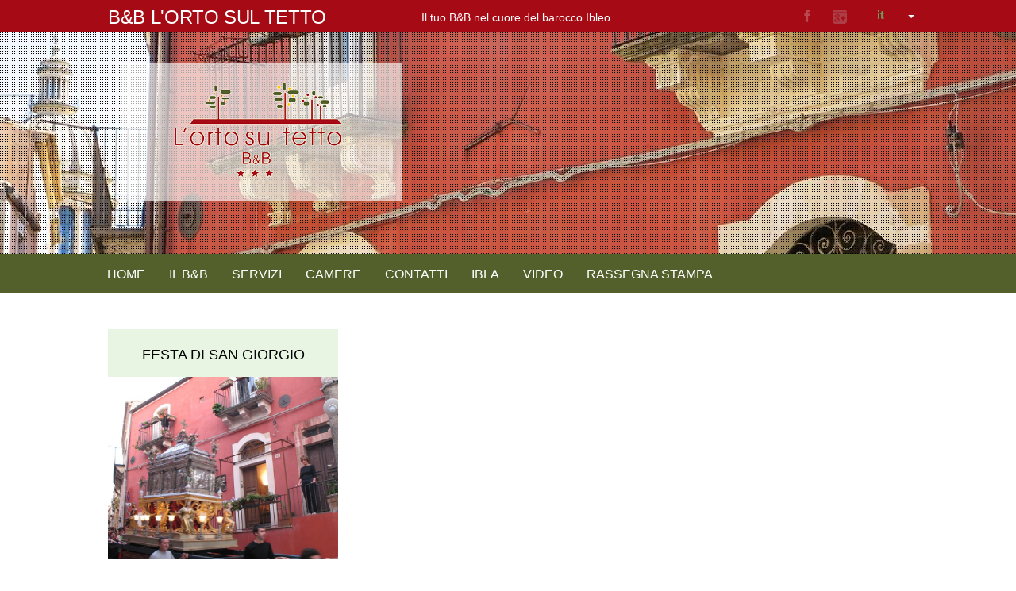

--- FILE ---
content_type: text/html; charset=UTF-8
request_url: http://www.lortosultetto.it/author/web360/
body_size: 38363
content:
<!DOCTYPE html PUBLIC "-//W3C//DTD XHTML 1.0 Transitional//EN" "http://www.w3.org/TR/xhtml1/DTD/xhtml1-transitional.dtd">
<html xmlns="http://www.w3.org/1999/xhtml" lang="it-IT">
<head profile="http://gmpg.org/xfn/11">

<meta http-equiv="Content-Type" content="text/html; charset=UTF-8" />	
<title>B&amp;B L&#039;orto sul tetto &raquo; web360</title>
<link rel="stylesheet" href="http://www.lortosultetto.it/wp-content/themes/book-theme/style.css" type="text/css" media="screen" />
<link rel="shortcut icon" href="http://www.lortosultetto.it/wp-content/themes/book-theme/favicon.ico" />
   


<link rel='dns-prefetch' href='//s.w.org' />
<link rel="alternate" type="application/rss+xml" title="B&amp;B L&#039;orto sul tetto &raquo; Feed" href="http://www.lortosultetto.it/feed/" />
<link rel="alternate" type="application/rss+xml" title="B&amp;B L&#039;orto sul tetto &raquo; Feed dei commenti" href="http://www.lortosultetto.it/comments/feed/" />
<link rel="alternate" type="application/rss+xml" title="B&amp;B L&#039;orto sul tetto &raquo; Articoli per il feed web360" href="http://www.lortosultetto.it/author/web360/feed/" />
		<script type="text/javascript">
			window._wpemojiSettings = {"baseUrl":"https:\/\/s.w.org\/images\/core\/emoji\/13.0.0\/72x72\/","ext":".png","svgUrl":"https:\/\/s.w.org\/images\/core\/emoji\/13.0.0\/svg\/","svgExt":".svg","source":{"concatemoji":"http:\/\/www.lortosultetto.it\/wp-includes\/js\/wp-emoji-release.min.js?ver=5.5.17"}};
			!function(e,a,t){var n,r,o,i=a.createElement("canvas"),p=i.getContext&&i.getContext("2d");function s(e,t){var a=String.fromCharCode;p.clearRect(0,0,i.width,i.height),p.fillText(a.apply(this,e),0,0);e=i.toDataURL();return p.clearRect(0,0,i.width,i.height),p.fillText(a.apply(this,t),0,0),e===i.toDataURL()}function c(e){var t=a.createElement("script");t.src=e,t.defer=t.type="text/javascript",a.getElementsByTagName("head")[0].appendChild(t)}for(o=Array("flag","emoji"),t.supports={everything:!0,everythingExceptFlag:!0},r=0;r<o.length;r++)t.supports[o[r]]=function(e){if(!p||!p.fillText)return!1;switch(p.textBaseline="top",p.font="600 32px Arial",e){case"flag":return s([127987,65039,8205,9895,65039],[127987,65039,8203,9895,65039])?!1:!s([55356,56826,55356,56819],[55356,56826,8203,55356,56819])&&!s([55356,57332,56128,56423,56128,56418,56128,56421,56128,56430,56128,56423,56128,56447],[55356,57332,8203,56128,56423,8203,56128,56418,8203,56128,56421,8203,56128,56430,8203,56128,56423,8203,56128,56447]);case"emoji":return!s([55357,56424,8205,55356,57212],[55357,56424,8203,55356,57212])}return!1}(o[r]),t.supports.everything=t.supports.everything&&t.supports[o[r]],"flag"!==o[r]&&(t.supports.everythingExceptFlag=t.supports.everythingExceptFlag&&t.supports[o[r]]);t.supports.everythingExceptFlag=t.supports.everythingExceptFlag&&!t.supports.flag,t.DOMReady=!1,t.readyCallback=function(){t.DOMReady=!0},t.supports.everything||(n=function(){t.readyCallback()},a.addEventListener?(a.addEventListener("DOMContentLoaded",n,!1),e.addEventListener("load",n,!1)):(e.attachEvent("onload",n),a.attachEvent("onreadystatechange",function(){"complete"===a.readyState&&t.readyCallback()})),(n=t.source||{}).concatemoji?c(n.concatemoji):n.wpemoji&&n.twemoji&&(c(n.twemoji),c(n.wpemoji)))}(window,document,window._wpemojiSettings);
		</script>
		<style type="text/css">
img.wp-smiley,
img.emoji {
	display: inline !important;
	border: none !important;
	box-shadow: none !important;
	height: 1em !important;
	width: 1em !important;
	margin: 0 .07em !important;
	vertical-align: -0.1em !important;
	background: none !important;
	padding: 0 !important;
}
</style>
	<link rel='stylesheet' id='pmit_customfont-css'  href='http://www.lortosultetto.it/wp-content/themes/book-theme/fonts/OpenSans.css?ver=5.5.17' type='text/css' media='all' />
<link rel='stylesheet' id='wp-block-library-css'  href='http://www.lortosultetto.it/wp-includes/css/dist/block-library/style.min.css?ver=5.5.17' type='text/css' media='all' />
<link rel='stylesheet' id='cpsh-shortcodes-css'  href='http://www.lortosultetto.it/wp-content/plugins/column-shortcodes//assets/css/shortcodes.css?ver=1.0.1' type='text/css' media='all' />
<link rel='stylesheet' id='contact-form-7-css'  href='http://www.lortosultetto.it/wp-content/plugins/contact-form-7/includes/css/styles.css?ver=5.2.2' type='text/css' media='all' />
<link rel='stylesheet' id='book_theme_datepicker_css-css'  href='http://www.lortosultetto.it/wp-content/themes/book-theme/css/custom-theme/jquery-ui-1.10.3.custom.css?ver=5.5.17' type='text/css' media='all' />
<link rel='stylesheet' id='book_theme_fancybox_css-css'  href='http://www.lortosultetto.it/wp-content/themes/book-theme/css/fancybox.css?ver=5.5.17' type='text/css' media='all' />
<link rel='stylesheet' id='StyleSheetsResponsive-css'  href='http://www.lortosultetto.it/wp-content/themes/book-theme/css/responsive.css?ver=5.5.17' type='text/css' media='all' />
<link rel='stylesheet' id='pmit_flowplayer_css-css'  href='http://www.lortosultetto.it/wp-content/themes/book-theme/css/skin/minimalist.css?ver=5.5.17' type='text/css' media='all' />
<link rel='stylesheet' id='sccss_style-css'  href='http://www.lortosultetto.it?sccss=1&#038;ver=5.5.17' type='text/css' media='all' />
<script type='text/javascript' src='http://www.lortosultetto.it/wp-includes/js/jquery/jquery.js?ver=1.12.4-wp' id='jquery-core-js'></script>
<script type='text/javascript' src='http://www.lortosultetto.it/wp-content/themes/book-theme/js/book-theme-script.js?ver=5.5.17' id='book-theme-js'></script>
<script type='text/javascript' src='http://www.lortosultetto.it/wp-content/themes/book-theme/js/book-plugin-script.js?ver=5.5.17' id='book-plugin-js'></script>
<script type='text/javascript' src='http://www.lortosultetto.it/wp-content/themes/book-theme/js/other.js?ver=5.5.17' id='book_theme_other-js'></script>
<script type='text/javascript' src='http://www.lortosultetto.it/wp-content/themes/book-theme/js/bnb.js?ver=5.5.17' id='book_theme_bnb-js'></script>
<script type='text/javascript' src='http://www.lortosultetto.it/wp-content/themes/book-theme/js/jquery-ui.js?ver=5.5.17' id='book_theme_datepicker-js'></script>
<script type='text/javascript' src='http://www.lortosultetto.it/wp-content/themes/book-theme/js/jquery-ui-i18n.js?ver=5.5.17' id='book_theme_datepicker_i18-js'></script>
<script type='text/javascript' src='http://www.lortosultetto.it/wp-content/themes/book-theme/js/pmitslider.js?ver=5.5.17' id='book_theme_slider-js'></script>
<script type='text/javascript' src='http://www.lortosultetto.it/wp-content/themes/book-theme/js/fancybox.js?ver=5.5.17' id='book_theme_fancybox_js-js'></script>
<script type='text/javascript' src='http://www.lortosultetto.it/wp-content/themes/book-theme/js/flowplayer.min.js' id='pmit_flowplayer_js-js'></script>
<link rel="https://api.w.org/" href="http://www.lortosultetto.it/wp-json/" /><link rel="alternate" type="application/json" href="http://www.lortosultetto.it/wp-json/wp/v2/users/1" /><link rel="EditURI" type="application/rsd+xml" title="RSD" href="http://www.lortosultetto.it/xmlrpc.php?rsd" />
<link rel="wlwmanifest" type="application/wlwmanifest+xml" href="http://www.lortosultetto.it/wp-includes/wlwmanifest.xml" /> 
<meta name="generator" content="WordPress 5.5.17" />
<style type="text/css">
.qtranxs_flag_it {background-image: url(http://www.lortosultetto.it/wp-content/plugins/qtranslate-x/flags/it.png); background-repeat: no-repeat;}
.qtranxs_flag_en {background-image: url(http://www.lortosultetto.it/wp-content/plugins/qtranslate-x/flags/gb.png); background-repeat: no-repeat;}
</style>
<link hreflang="it" href="http://www.lortosultetto.it/it/author/web360/" rel="alternate" />
<link hreflang="en" href="http://www.lortosultetto.it/en/author/web360/" rel="alternate" />
<link hreflang="x-default" href="http://www.lortosultetto.it/author/web360/" rel="alternate" />
<meta name="generator" content="qTranslate-X 3.4.6.8" />
<link rel="icon" href="http://www.lortosultetto.it/wp-content/uploads/2016/03/cropped-logo-32x32.png" sizes="32x32" />
<link rel="icon" href="http://www.lortosultetto.it/wp-content/uploads/2016/03/cropped-logo-192x192.png" sizes="192x192" />
<link rel="apple-touch-icon" href="http://www.lortosultetto.it/wp-content/uploads/2016/03/cropped-logo-180x180.png" />
<meta name="msapplication-TileImage" content="http://www.lortosultetto.it/wp-content/uploads/2016/03/cropped-logo-270x270.png" />


<style>
	body{
		color:#000000;
		background:#ffffff;
		font-family: Verdana, Geneva, sans-serif;	}
	.pmit_text_home_bold,
	.pmit_text_title_bold,
	#pmit_page_wrap .postitle, #pmit_page_wrap .postitle a,
	#sidebar_right .widgets .widgettitle,
	#sidebar_right .widgets .widgettitle a,
	#sidebar_left .widgets .widgettitle,
	#sidebar_left .widgets .widgettitle a{
		font-family: Verdana, Geneva, sans-serif !important;	}
	
	a,
	a:hover,
	a:focus{ color:#70b056 !important; text-decoration:none; }
	
	.post_content a,
	.post_content a:hover,
	.post_content a:focus{ color:#70b056 !important; }
	
	.postitle a,
	.pmit_text_title_bold,
	.send_title{ color:#030303 !important; }
	
	.wrapper-dropdown .dropdown li a,
	.wrapper-dropdown .dropdown li:first-of-type a,
	#sidebar_right .widgets ul li a{ color:#000000 !important; }
	/*.wrapper-dropdown .dropdown li a,
	.wrapper-dropdown-ver .dropdown li a{ color: !important; }
	*/
	#pmit_top_page_resize,
	#pmit_content_lay_resize,
	#pmit_bottom_page_resize,
	#pmit_content_page_resize,
	#content_contact_resize,
	#content_search_resize,
	#error_page_resize,
	#pmit_content_all_pages_resize,
	.room-price-widget .from,
	.room-price-widget .price-detail{
		background:rgba(255,255,255,1);
	}
			#pmit_content_top{ background:#a60b15 !important; }
		#pmit_topmenu, #pmit_topmenu ul li ul li{ background:#53602b !important; }
	#pmit_topmenu ul .current-menu-ancestor ul li{ background:#53602b !important; }
	#pmit_topmenu ul li a{ color:#ffffff !important; }
	#pmit_topmenu ul .current-menu-ancestor ul li a{ color:#ffffff !important; }
	#pmit_topmenu ul li a:hover{ color:#213023 !important; }
	#pmit_topmenu ul .current-menu-item a,
	#pmit_topmenu ul .current-menu-ancestor a{ color:#213023 !important; }
	#pmit_topmenu ul .current-menu-item ul li a,
	#pmit_topmenu ul .menu-ancestor ul li a{ color:#ffffff !important; }
	#pmit_topmenu ul .current-menu-ancestor ul li.current-menu-item a,
	#pmit_topmenu ul .current-menu-item ul li a:hover,
	#pmit_topmenu ul .current-menu-ancestor ul li a:hover{ color:#213023 !important; }
	#slider_sidebar,
	#slider_motto{ background:rgba(27,39,29,0.7) !important; }
	
	.pop_row_days,
	.pop_col_tit_1,
	.pop_row_days_ult,
	.pop_col_tit,
	#copyright,
	#pmit_content_top_resize,
	#pmit_language_sel,
	#pmit_language_sel_h{ background:#a60b15 !important; }
			#pmit_content_menu{ background:#53602b !important; }
		
	.pmit_copyright,
	p.pmit_copy,
	#pmit_language_sel,
	#pmit_language_sel_h{ color:#6a9c57 !important; }	
	
	a.text_logo,
	a.text_address,
	a.copyright_a,
	#pmit_language_sel:hover,
	#pmit_language_sel_h:hover,
	.table_widget_book_span,
	#slider_motto{ color:#ffffff !important; }

	.typ_title_box,
	.typ_title_facilities,
	.post_title_box,
	.typ_title_page{ background:#e7f5e2 !important; }

	.pmit_room_category_box,
	.typ_title_page,
	#sidebar_right .widgets .widgettitle,
	#sidebar_right .widgets .widgettitle a,
	.typ_title_box,
	#pmit_layout .post,
	#pmit_top_page_resize{ border-bottom-color:#c4d9c3 !important; }
	.typ_title_facilities{ border-top-color:#c4d9c3 !important; }

	#sidebar_right,
	#pmit_top_page_resize{ border-left-color:#c4d9c3 !important; }


	#pmit_footer_merl_cont { background:none; }
	#pmit_footer_merl { background:none; }
					#pmit_footer{ background:#213023 !important; }
		#pmit_footer_merl{ width:100%; }
		#pmit_footer_resize{ background:#213023 !important; }
	#pmit_footer ul li a,
	#pmit_footer ul li a:hover,
	#pmit_footer ul li a:focus{ color:#65a867 !important; }
	
	/*#menu-secondary li a:hover,
	#menu-secondary{ background: !important; }*/
	#menu-secondary li.current-menu-item li a,
	#menu-secondary li a,
	#menu-secondary li a:hover{ color: !important; }
	#menu-secondary li li a,
	#menu-secondary li li.current-menu-item li a{ color: !important; }
	#menu-secondary li a{ border-bottom: 1px solid  !important; }
	#menu-secondary li li a{ border-bottom:none !important; }
	
	input[readonly].date{ color:#000000 !important; }
	
	.booking_header_content,
	.span_type_room,
	.span_more_info_room,
	.content_book_list_submit_sx,
	.content_book_list_submit_sx_phone,
	.content_book_client,
	.renta_input_label,
	.client_input_label,
	.content_book_client,
	.span_price_numdays,
	.content_book_list_options_room_header{ color:#618552 !important; }
	.span_type_room_ico,
	.span_qta_room,
	.span_price_room_bill1,
	.span_price_room_bill1_1,
	.span_price_room_bill,
	.content_book_list_submit_cx,
	.content_book_list_span,
	.span_price_room_bill3,
	.span_price_room_bill_tot,
	.span_price_room_bill_2,
	.span_pay_bold{ color:#29451d !important; }
	.content_book_list_availability_submit,
	.content_book_topay_str,
	.content_book_list_options_room_header,
	.content_book_client1,
	.content_book_client{ background:#eff5ed !important; }
	.booking_header_align,
	.content_book_list_availability{ border-top-color: #cedbcc !important; }
	.typ_title_facilities_book{ border-bottom-color: #cedbcc !important; }
	.book_availability_type{ border-right-color: #cedbcc !important; }
	.content_book_list_options_room_header{ border-bottom-color: #cedbcc !important; }
	.content_book_list_availability_submit,
	.content_book_list_options_room,
	.content_book_client1,
	.content_book_topay_str,
	.div_details_cont,
	.content_book_list_availability_room_descr,
	.content_book_client{ border-color: #cedbcc !important; }

	a.pmit_book_theme_button,
	input.pmit_book_theme_button{ background:#e2edda !important; color:#3c593b !important; }
	a.pmit_book_theme_button:hover,
	input.pmit_book_theme_button:hover{ background:#6a8c5b !important; color:#FFFFFF !important; }
	.content h1 {
font-size: 36px;
padding: 0;
margin: 10px auto 30px;
font-family: &amp;quot;OpenSansCondensedBold&amp;quot;, Helvetica, Arial, sans-serif;
letter-spacing: -0.75px;
text-align: center;
}
.content h2 {
font-weight:normal;
font-family: Georgia, &amp;quot;Times New Roman&amp;quot;, Times, serif;
font-size: 18px;
line-height: 32px;
padding: 0;
margin: 0 auto 20px;
text-align: center;
font-style: italic;
padding: 0;
}

.page-id-76 .typ_title_page
{
height:68px !important;
}
	
			.pmit_top_page{
			width:33%;
		}
		.pmit_address_page{
			width:36%;
		}
		.pmit_social_page{
			width:240px;
		}
		.pmit_language_page{
			width:52px;
		}
		.table_tr_V{
		display:none;
	}

	#slider_logo{
		margin-left:32px;
		margin-top:40px;
	}
	#slider_logo img{
		 height:174px;	}
	#slider_sidebar{
		margin-left:80px;
		margin-top:80px;
	}
	#slider_motto{
		margin-left:32px;
	}
	#pmit_header_content,
	#pmit_header_content_resize{
		height:280px;
	}

	@media only screen and (min-width: 914px) and (max-width: 1082px) {
		#slider_sidebar{
			margin-left:40px;
			zoom:90%;
			-ms-zoom:90%;
			float:right;
		}
		#slider_logo img{
			margin-left:16px;
			zoom:80%;
			-ms-zoom:74%;
		}
		
				.pmit_top_page{
			/*width:28%;*/
		}
		.pmit_top_page,
		.pmit_address_page{
			width:auto;
		}
		.pmit_language_page{
			width:52px;
		}
		a.text_logo{
			font-size:21px !important;
			margin:0 !important;
			white-space:nowrap;
		}
			}
	
	@media only screen and (min-width: 746px) and (max-width: 913px) {
		#slider_sidebar{
			zoom:82%;
			-ms-zoom:82%;
			margin-left:24px;
			margin-top:100px;
		}
		#slider_logo{
			margin-left:18px;
			margin-top:60px;
		}
		#slider_logo img{
			zoom:64%;
			-ms-zoom:64%;
		}
		#slider_motto{
			margin-top:32px;
		}
				.pmit_top_page{
			width:55%;
		}
		.pmit_address_page{
			display:none;
		}
		.pmit_language_page{
			width:44px;
		}
		a.text_logo{
			font-size:21px !important;
			margin:0 !important;
			white-space:nowrap;
		}
				#pmit_page_wrap {
			border-bottom:#c4d9c3 1px solid !important;
		}
	}
	
	@media only screen and (min-width: 534px) and (max-width: 745px) {
		#slider_logo{
			display:block;
			float:none;
			width:354px;
			margin:0 auto;
		}
		#slider_sidebar{
			display:block;
			float:none;
			width:396px;
			margin:0 auto;
		}
		.pmit_top_page{
			display:none;
		}
		.pmit_address_page{
			display:none;
		}
		a.text_logo{
			font-size:18px !important;
			margin:0 !important;
			white-space:nowrap;
		}
		#pmit_page_wrap {
			border-bottom:#c4d9c3 1px solid !important;
		}
		#pmit_header_content_resize{
			text-align:center;
		}
		#slider_motto {
			margin:0 auto;
			float:none;
			margin-top:12px;
		}
	}
	
	@media only screen and (max-width: 533px) {
		#slider_logo{
			display:block;
			float:none;
			width:354px;
			margin:0 auto;
		}
		#slider_sidebar{
			display:block;
			float:none;
			width:396px;
			margin:0 auto;
		}
		.pmit_top_page{
			display:none;
		}
		.pmit_address_page{
			display:none;
		}
		#slider_logo img{
			zoom:90%;
		}
		#pmit_page_wrap {
			border-bottom:#c4d9c3 1px solid !important;
		}
		a.text_logo{
			font-size:18px !important;
			margin:0 !important;
			white-space:nowrap;
		}
	}
</style>

</head>

<body class="archive author author-web360 author-1">
<div style="background:url(http://www.lortosultetto.it/wp-content/themes/book-theme/images/overlays/00.png) repeat;">
<input id="pmit_full_screen" type="hidden" value="0" />
<input id="pmit_altezza" type="hidden" value="280" />

<div id="pmit_background_pattern">
    <div id="pmit_header">
        <!--TOPMAP-->
        <div id="pmit_top_map_content"></div>

        <!--TOPMENU-->
		        <div id="pmit_content_top">
            <div id="pmit_content_top_resize">
                <table id="table_top_header" width="100%" cellpadding="0" cellspacing="0">
                    <tr class="table_tr_H">
                        <!--Name Site-->
                        <td class="pmit_top_page">
                            <a class="pmit_text_home_bold text_logo" href="http://www.lortosultetto.it/it">B&amp;B L&#039;orto sul tetto</a>
                        </td>
                        <!--Name Site-->
                        <td class="pmit_address_page" align="center">
							                                <a class="text_address" href="http://www.lortosultetto.it/it">Il tuo B&amp;B nel cuore del barocco Ibleo</a>
							                        </td>
                        <!-- Social Share -->
						                            <td class="pmit_social_page" align="left">
                                <div class="pmit_social_page">
                                    <ul>
                                        <li class="soc_fb"><a title="Facebook"  href="https://www.facebook.com/lorto.sultetto/?fref=ts">Facebook</a></li>  
                                         
                                         
                                        <li class="soc_plus"><a title="Google Plus"  href="https://plus.google.com/115698351748817205487/about">Google Plus</a></li>                                                                                                                    </ul>
                                    <div class="pmit_booktheme_clear"></div>
                                </div>
                                <div class="pmit_booktheme_clear"></div>
                            </td>
												                            <td class="pmit_language_page" align="left">
                                <div id="pmit_language_sel" class="wrapper-dropdown language-dropdown">
                                    <span class="languageselected">it</span>
                                    <ul class="dropdown">
                                                                                        <li vlr="it"><a href="http://www.lortosultetto.it/it/author/web360/" href1="http://www.lortosultetto.it">it</a></li>
                                                                                        <li vlr="en"><a href="http://www.lortosultetto.it/en/author/web360/" href1="http://www.lortosultetto.it/en">en</a></li>
                                                                            </ul>
                                </div>
                            </td>
						                    </tr>
                    <tr class="table_tr_V">
                        <!--Name Site-->
                        <td class="pmit_top_page">
                            <a class="pmit_text_home_bold text_logo" href="">B&amp;B L&#039;orto sul tetto</a>
                        </td>
                    </tr>
                    <tr class="table_tr_V">
                        <!--Name Site-->
                                                    <td class="pmit_address_page" align="center">
                                <a class="text_address" href="">Il tuo B&amp;B nel cuore del barocco Ibleo</a>
                            </td>
                                            </tr>
                    <tr class="table_tr_V">
                        <!-- Social Share -->
						                            <td class="pmit_social_page" align="left">
                                <div class="pmit_social_page">
                                    <ul>
                                        <li class="soc_fb"><a title="Facebook"  href="https://www.facebook.com/lorto.sultetto/?fref=ts">Facebook</a></li>  
                                         
                                         
                                         
                                                                                                                        <li class="soc_plus"><a title="Google Plus"  href="https://plus.google.com/115698351748817205487/about">Google Plus</a></li>                                    </ul>
                                    <div class="pmit_booktheme_clear"></div>
                                </div>
                                <div class="pmit_booktheme_clear"></div>
                            </td>
												                            <td class="pmit_language_page" align="left">
                                <div id="pmit_language_sel_h" class="wrapper-dropdown">
                                    <span class="roomselected">it</span>
                                    <ul class="dropdown">
                                                                                    <li vlr="it"><a href="http://www.lortosultetto.it/author/web360/">it</a></li>
                                                                                    <li vlr="en"><a href="http://www.lortosultetto.it/en/author/web360/">en</a></li>
                                                                            </ul>
                                </div>
                            </td>
                                            </tr>
                </table>
            </div>
        </div>
        
        <!--SLIDER-->
        <div id="slides_wrap">
                            <div id="pmit_slides_wrap_content">
                <div id="slides">
                        
		<input id="pmit_home_url" type="hidden" value="http://www.lortosultetto.it/it" />
    <input id="pmit_text_logo_alignment" type="hidden" value="0" />
    <input id="slider_li_ind" type="hidden" value="0" />
	<div id="pmit_header_content">
		<div id="pmit_header_content_resize">
       
			<div id="slider_logo">
				<img src="http://www.lortosultetto.it/wp-content/uploads/2016/05/logo-pece2.png" id="pmit_book_logo_image_front" name="pmit_book_logo_image_front" />
			</div>
            
			            <div class="pmit_booktheme_clear"></div>
			            
		</div>
	</div>
    
    <div id="pmit_slide_container">
        <div id="slider" class="pmitslider">
            <ul>
                                                                        <li id="slider_li_0" class="slider_li" style="background:#FFF url(http://www.lortosultetto.it/wp-content/uploads/2016/02/veduta-esterna.jpg) center top repeat-y;">
                        <div class="pmit_slider_pattern" style="background:url(http://www.lortosultetto.it/wp-content/themes/book-theme/images/overlays/01.png) repeat;" >
                        </div>
                    </li>
                                                        <li id="slider_li_1" class="slider_li pmit_slider_hide_phone" style="background:#FFF url(http://www.lortosultetto.it/wp-content/uploads/2016/02/terrazzo-colazione.jpg) center top repeat-y;">
                        <div class="pmit_slider_pattern" style="background:url(http://www.lortosultetto.it/wp-content/themes/book-theme/images/overlays/01.png) repeat;" >
                        </div>
                    </li>
                                                        <li id="slider_li_2" class="slider_li pmit_slider_hide_phone" style="background:#FFF url(http://www.lortosultetto.it/wp-content/uploads/2016/03/ibla-.jpg) center top repeat-y;">
                        <div class="pmit_slider_pattern" style="background:url(http://www.lortosultetto.it/wp-content/themes/book-theme/images/overlays/01.png) repeat;" >
                        </div>
                    </li>
                                                        <li id="slider_li_3" class="slider_li pmit_slider_hide_phone" style="background:#FFF url(http://www.lortosultetto.it/wp-content/uploads/2016/03/IMG_0379-.jpg) center top repeat-y;">
                        <div class="pmit_slider_pattern" style="background:url(http://www.lortosultetto.it/wp-content/themes/book-theme/images/overlays/01.png) repeat;" >
                        </div>
                    </li>
                            </ul>
        </div>
    </div>
	<div class="pmit_booktheme_clear"></div>
                </div>
            </div>
                    <input id="pmit_window_resize" type="hidden" value="0" />
            <input id="pmit_current_t" type="hidden" value="0" />
            <input id="pmit_vertical" type="hidden" value="" />
            <input id="pmit_logo_height" type="hidden" value="174" />
        </div>
        <div class="pmit_booktheme_clear"></div>
        
        <div id="pmit_content_menu">
            <div id="pmit_topmenu" class="pmit_text_title_bold">
                <div class="menu-menu_booking_bb-container"><ul id="menu-menu_booking_bb" class="menu"><li id="menu-item-28" class="pmit_menu menu-item menu-item-type-post_type menu-item-object-page menu-item-home menu-item-28"><a href="http://www.lortosultetto.it/">Home</a></li>
<li id="menu-item-29" class="pmit_menu menu-item menu-item-type-post_type menu-item-object-page menu-item-29"><a href="http://www.lortosultetto.it/ilbb/">il B&#038;B</a></li>
<li id="menu-item-69" class="menu-item menu-item-type-post_type menu-item-object-page menu-item-69"><a href="http://www.lortosultetto.it/servizi/">Servizi</a></li>
<li id="menu-item-326" class="menu-item menu-item-type-custom menu-item-object-custom menu-item-326"><a href="#">CAMERE</a>
<ul class="sub-menu">
	<li id="menu-item-312" class="menu-item menu-item-type-post_type menu-item-object-page menu-item-312"><a href="http://www.lortosultetto.it/matrimoniale-limone/">Matrimoniale Limone</a></li>
	<li id="menu-item-328" class="menu-item menu-item-type-post_type menu-item-object-page menu-item-328"><a href="http://www.lortosultetto.it/matrimoniale-ortensia/">Matrimoniale Ortensia</a></li>
	<li id="menu-item-336" class="menu-item menu-item-type-post_type menu-item-object-page menu-item-336"><a href="http://www.lortosultetto.it/matrimoniale-gelso/">Matrimoniale Gelso</a></li>
</ul>
</li>
<li id="menu-item-395" class="menu-item menu-item-type-post_type menu-item-object-page menu-item-395"><a href="http://www.lortosultetto.it/contatti-2/">CONTATTI</a></li>
<li id="menu-item-142" class="menu-item menu-item-type-custom menu-item-object-custom menu-item-142"><a href="#">ibla</a>
<ul class="sub-menu">
	<li id="menu-item-78" class="menu-item menu-item-type-post_type menu-item-object-page menu-item-78"><a href="http://www.lortosultetto.it/cartoline-iblee/">Cartoline iblee</a></li>
	<li id="menu-item-128" class="menu-item menu-item-type-post_type menu-item-object-page menu-item-128"><a href="http://www.lortosultetto.it/attivita-sul-territorio/">Attività sul territorio</a></li>
</ul>
</li>
<li id="menu-item-79" class="menu-item menu-item-type-post_type menu-item-object-page menu-item-79"><a href="http://www.lortosultetto.it/video/">Video</a></li>
<li id="menu-item-82" class="menu-item menu-item-type-post_type menu-item-object-page menu-item-82"><a href="http://www.lortosultetto.it/rassegna-stampa/">Rassegna stampa</a></li>
</ul></div>                <div class="pmit_booktheme_clear"></div>
            </div>
        </div>
        <div class="pmit_booktheme_clear"></div>
        
        <div id="pmit_menu_secondary">
            <div id="menu-secondary">
                <div class="mobile_menu"><select><option value="" class="pmit_menu menu-item menu-item-type-post_type menu-item-object-page menu-item-home menu-item-28">Home</option>
<option value="http://www.lortosultetto.it/ilbb/" class="pmit_menu menu-item menu-item-type-post_type menu-item-object-page menu-item-29">il B&#038;B</option>
<option value="http://www.lortosultetto.it/servizi/" class="menu-item menu-item-type-post_type menu-item-object-page menu-item-69">Servizi</option>
<option value="#" class="menu-item menu-item-type-custom menu-item-object-custom menu-item-has-children menu-item-326">CAMERE	<option value="http://www.lortosultetto.it/matrimoniale-limone/" class="menu-item menu-item-type-post_type menu-item-object-page menu-item-312">&#8211; Matrimoniale Limone</option>
	<option value="http://www.lortosultetto.it/matrimoniale-ortensia/" class="menu-item menu-item-type-post_type menu-item-object-page menu-item-328">&#8211; Matrimoniale Ortensia</option>
	<option value="http://www.lortosultetto.it/matrimoniale-gelso/" class="menu-item menu-item-type-post_type menu-item-object-page menu-item-336">&#8211; Matrimoniale Gelso</option>
</option>
<option value="http://www.lortosultetto.it/contatti-2/" class="menu-item menu-item-type-post_type menu-item-object-page menu-item-395">CONTATTI</option>
<option value="#" class="menu-item menu-item-type-custom menu-item-object-custom menu-item-has-children menu-item-142">ibla	<option value="http://www.lortosultetto.it/cartoline-iblee/" class="menu-item menu-item-type-post_type menu-item-object-page menu-item-78">&#8211; Cartoline iblee</option>
	<option value="http://www.lortosultetto.it/attivita-sul-territorio/" class="menu-item menu-item-type-post_type menu-item-object-page menu-item-128">&#8211; Attività sul territorio</option>
</option>
<option value="http://www.lortosultetto.it/video/" class="menu-item menu-item-type-post_type menu-item-object-page menu-item-79">Video</option>
<option value="http://www.lortosultetto.it/rassegna-stampa/" class="menu-item menu-item-type-post_type menu-item-object-page menu-item-82">Rassegna stampa</option>
</select></div>                <div class="pmit_booktheme_clear"></div>
            </div>
            <div class="pmit_booktheme_clear"></div>
        </div>
        <div class="pmit_booktheme_clear"></div>
    </div>
        
    <div id="pmit_content_all_pages">
    	<div id="pmit_content_all_pages_resize">
        
		        

<!--CONTENT-->
<div class="pmit_booktheme_clear"></div>
<div id="pmit_content_lay">
    <div id="pmit_content_lay_resize">
        
<div id="pmit_layout">

	    		            <div class="post-105 post type-post status-publish format-standard has-post-thumbnail hentry category-news" id="post-105"> 
            
                <div class="post_title_box">
                    <a class="pmit_text_title_bold" href="http://www.lortosultetto.it/offertona-fraterna/" title="Festa  di San Giorgio">Festa  di San Giorgio</a>
                </div>
                <div class="post_image">
                    <!--CALL TO POST IMAGE-->
                                            <div class="imgwrap">
                            							                            							                            <a href="http://www.lortosultetto.it/offertona-fraterna/"><img src="http://www.lortosultetto.it/wp-content/uploads/2016/05/IMG_3239-.jpg" style="width:290px; height:386.666666667px; margin-top:-78.3333333333px; margin-left:0px;" /></a>
                        </div>
                        
                                    </div>
    
                <div class="post_content">
                     
					<p>&nbsp;

presto potrete partecipare alla festa di San Giorgio, il santo passerà proprio sotto di noi e dal balcone...</p> 
                </div>
                <div class="post_read_more">
                    <a class="pmit_text_title_bold read_more pmit_book_theme_button" href="http://www.lortosultetto.it/offertona-fraterna/" title="Festa  di San Giorgio">Leggi tutto</a>
                </div>
            </div>
        	    <div class="pmit_booktheme_clear"></div>
                    
</div>
<div class="pmit_booktheme_clear"></div>
 
    </div>
</div>
<div class="pmit_booktheme_clear"></div>

					                    <!--BOTTOM PAGE WIDGET-->
                                    </div>
                <div class="pmit_booktheme_clear"></div>
            </div>
            <div class="pmit_booktheme_clear"></div>

            <!--FOOTER-->
            <div class="pmit_booktheme_clear"></div>
            <input id="pmit_footer_prec" type="hidden" value="0" />
            <div id="pmit_footer_merl_cont">
            <div id="pmit_footer_merl">
                <div id="pmit_footer">
                    <div id="pmit_footer_resize">
                        <ul>          
                            <li id="pmit_widget_text-1" class="widget pmit_widget_text"><div class="widget_wrap"><h3 class="widgettitle"></h3><h2><span style="color: #ebf7ef;"><strong>B&amp;B L&#8217;Orto sul Tetto</strong></span></h2>
<h3><span style="color: #ebf7ef;">Via Tenente Distefano, 56</span><br />
<span style="color: #ebf7ef;"> 97100 Ragusa Ibla</span><br />
<span style="color: #ebf7ef;"> <strong>Tel. e Fax 0932 247785</strong></span><br />
<span style="color: #ebf7ef;"> P.Iva: 01342930888</span></h3>
</div><li id="text-3" class="widget widget_text"><div class="widget_wrap">			<div class="textwidget"><div style="background-color: rgba(70,70,70,0.8); padding:8px 8px 2px 8px;"><iframe src="https://www.google.com/maps/embed?pb=!1m14!1m8!1m3!1d3189.476717153559!2d14.740339!3d36.926774!3m2!1i1024!2i768!4f13.1!3m3!1m2!1s0x13119977f86a1039%3A0xaaa8a3fea203a90e!2sVia+Tenente+di+Stefano%2C+56%2C+97100+Ragusa+RG%2C+Italia!5e0!3m2!1sit!2sit!4v1461052445076" frameborder="0" style="border:0" allowfullscreen></iframe><br /><small><a href="https://maps.google.it/maps?

f=d&amp;source=embed&amp;saddr=39.226236,9.127084&amp;daddr=&amp;hl=it&amp;geocode=&amp;sll=39.225737,9.128244&amp;sspn=0.006524,0.01163&amp;mra=mift&amp;mrsp=0&amp;sz=1

7&amp;ie=UTF8&amp;t=m&amp;ll=39.225737,9.128244&amp;spn=0.004322,0.008605&amp;z=16" style="color:#e9e9e9;text-align:left">Visualizzazione ingrandita della 

mappa</a></small></div></div>
		</div>                        </ul>
                        <div class="pmit_booktheme_clear"></div>
                    </div>
                    
                    <!--COPYRIGHT TEXT-->
                    <div id="copyright" class="pmit_text_title_bold">
                        <div class="pmit_booktheme_clear"></div>
                        <div id="pmit_copyright_resize" style="width:80%;">
                            <p class="pmit_copy">Copyright © 2016 - B&B L'orto sul tetto - <a href="http://www.lortosultetto.it/informativa-privacy/">Privacy Policy & Cookie Law</a></p>
                            <p class="pmit_copyright">Customized by <a href="http://www.web360gradi.it">Web360gradi</a></p>
                        </div>
                    </div>
                    <div class="pmit_booktheme_clear"></div>
                </div>
            </div>
            </div>
            
        </div>
    </div>

    <script type="text/javascript" src="https://www.bed-and-breakfast.it/scripts/widget/widget_frm_camere.cfm?idstruttura=2670&idregione=15&l=it"></script>    <script type="text/javascript">
		/* <![CDATA[ */
    jQuery(function(){
		if(!((navigator.userAgent.match(/iPhone/i))||(navigator.userAgent.match(/iPod/i))||(navigator.userAgent.match(/Android/i))) ){
			jQuery('#pmit_vertical').val(true)
			jQuery("#slider").pmitSlider({
				auto: true,
				continuous: true,
				numeric: true,
				fade: true,
				direz: 'next',
				vertical: true,
				speed: 800,
				pause: 4000			});
		}
		else{
			jQuery(".pmit_slider_hide_phone").css('display','none');
		}
	});
	/* ]]> */
	</script>

    <script type='text/javascript' id='contact-form-7-js-extra'>
/* <![CDATA[ */
var wpcf7 = {"apiSettings":{"root":"http:\/\/www.lortosultetto.it\/wp-json\/contact-form-7\/v1","namespace":"contact-form-7\/v1"}};
/* ]]> */
</script>
<script type='text/javascript' src='http://www.lortosultetto.it/wp-content/plugins/contact-form-7/includes/js/scripts.js?ver=5.2.2' id='contact-form-7-js'></script>
<script type='text/javascript' src='http://www.lortosultetto.it/wp-includes/js/jquery/ui/core.min.js?ver=1.11.4' id='jquery-ui-core-js'></script>
<script type='text/javascript' src='http://www.lortosultetto.it/wp-includes/js/jquery/ui/widget.min.js?ver=1.11.4' id='jquery-ui-widget-js'></script>
<script type='text/javascript' src='http://www.lortosultetto.it/wp-includes/js/jquery/ui/mouse.min.js?ver=1.11.4' id='jquery-ui-mouse-js'></script>
<script type='text/javascript' src='http://www.lortosultetto.it/wp-includes/js/jquery/ui/draggable.min.js?ver=1.11.4' id='jquery-ui-draggable-js'></script>
<script type='text/javascript' src='http://www.lortosultetto.it/wp-includes/js/jquery/ui/droppable.min.js?ver=1.11.4' id='jquery-ui-droppable-js'></script>
<script type='text/javascript' src='http://www.lortosultetto.it/wp-includes/js/jquery/ui/sortable.min.js?ver=1.11.4' id='jquery-ui-sortable-js'></script>
<script type='text/javascript' src='http://www.lortosultetto.it/wp-includes/js/wp-embed.min.js?ver=5.5.17' id='wp-embed-js'></script>
    </div>
</body>
</html>



--- FILE ---
content_type: text/css
request_url: http://www.lortosultetto.it/wp-content/themes/book-theme/style.css
body_size: 34537
content:
/*
Theme Name: Book Theme
Description: Book Theme is a all in one wordpress theme with awesome 3 fonts, 1 slider, 1 layout &amp; easy to use theme option panel. The Theme also includes 3 built-in widgets and 5 useful shortcodes. The theme is SEO Friendly and has plenty of user-friendly options. The theme also comes with a Contact page Template which doesn't require any setup.
Version: 1.0
Theme URI: http://pluginwordpressbooking.com/
Author: PMIT - Creative Web Agency
Author URI: http://pluginwordpressbooking.com/
License: GNU General Public License, v2 (or newer)
License URI: http://www.gnu.org/licenses/old-licenses/gpl-2.0.html
Tags: 
*/
.widget_sp_image-image-link { color:#FFF !important; }
.widget_wrap img { cursor:pointer; }
.pmit_booktheme_clear{ clear:both; padding:0px; margin:0px; float:none; }

body{ background:#FFF; margin:0; padding:0; font-size:13px;  }
p{ line-height:19px; }

a{ text-decoration: none; outline: none; }
a:hover { text-decoration: underline; }
a:focus{ outline:none; }
a:visited{ outline:none; }

a.read_more{ height: 36px; margin: 0 auto; font-size: 15px; width: 132px; line-height: 42px; margin-bottom: 10px; text-align:center; display: block; }
a.small_button{ height: 24px; font-size: 13px; line-height: 28px; text-align:center; padding:0 18px; display:inline-block;  }
a.medium_button{ height: 32px; font-size: 14px; line-height: 36px; text-align:center; padding:0 22px; display:inline-block; }
a.large_button{ height: 36px; font-size: 15px; line-height: 42px; ext-align:center; padding:0 26px; display:inline-block; }

input.pmit_test_button{ height: 42px; margin: 0 auto; font-size: 15px; width: 120px; line-height: 48px;	margin-bottom: 10px; text-align:center; display: block; }
input.pmit_test_button:hover{ }
input.pmit_widget_button{ height: 42px; margin: 0 auto; font-size: 18px; width: 140px; line-height: 44px; margin-bottom: 10px; text-align:center; display: block; }
input.pmit_serch_button{ height: 40px;line-height: 40px; font-size: 18px; width: 90px; margin:0 0 0 6px; text-align:center; display: block; }
input.pmit_widget_button:hover{ }
/*#searchsubmit{ height: 40px; font-size: 15px; width: 95px; line-height: 38px; text-align:center; margin-left:6px; margin-top:10px; }*/
a.pmit_book_theme_button,
input.pmit_book_theme_button{ outline: none; -moz-border-bottom-colors: none; -moz-border-left-colors: none; -moz-border-right-colors: none; -moz-border-top-colors: none;
	background-clip: padding-box; background-color: #E1E1E1; background-image: -moz-linear-gradient(center top , #F1F6FF 0%, #D3DDE7 70%, #BFCDDC 100%); border-image: none;
	border: 1px solid rgba(0,0,0,0.15); border-color: #B2BCC8 #ACB6C0 #97ABBA; box-shadow: 0 1px 1px rgba(50,50,50,0.1); color: #4E4E4E !important; -webkit-transition: all 0.05s linear;
	-moz-transition: all 0.05s linear; -ms-transition: all 0.05s linear; -o-transition: all 0.05s linear; transition: all 0.05s linear; text-decoration: none;
	text-shadow: 0 1px rgba(255, 255, 255, 0.8); text-transform:uppercase;
}
a.pmit_book_theme_button:hover,
input.pmit_book_theme_button:hover{ cursor: pointer; background-clip: border-box; color: #F6FDFF !important; text-shadow: 0 1px rgba(0, 0, 0, 0.4); background-color: #99ABB9; background-image: -moz-linear-gradient(center top , #99ABB9, #7E93A8); border-color: #718190; }
input[type="text"],input[type="password"]{ height: 38px; font-size: 16px; margin: 0; padding: 0 0 0 10px; border: 1px solid rgba(0,0,0,0.15); box-shadow: 0 1px 1px rgba(50,50,50,0.1); }

input.pmit_book_theme_button:hover{ cursor: pointer; background-clip: border-box; color: #F6FDFF !important; text-shadow: 0 1px rgba(0, 0, 0, 0.4); background-color: #99ABB9; background-image: -moz-linear-gradient(center top , #99ABB9, #7E93A8); border-color: #718190; }
input[type="email"],input[type="password"]{ height: 38px; font-size: 16px; margin: 0; padding: 0 0 0 10px; border: 1px solid rgba(0,0,0,0.15); box-shadow: 0 1px 1px rgba(50,50,50,0.1); }
input[type="tel"],input[type="password"]{ height: 38px; font-size: 16px; margin: 0; padding: 0 0 0 10px; border: 1px solid rgba(0,0,0,0.15); box-shadow: 0 1px 1px rgba(50,50,50,0.1); }
/*select{ position: relative; width: 380px; margin: 0 0 5px 58px; padding: 11px 10px 9px; height: 18px; background: #fff; border: 1px solid rgba(0,0,0,0.15); box-shadow: 0 1px 1px rgba(50,50,50,0.1);
	cursor: pointer; outline: none; font-family: Georgia, "Times New Roman", Times, serif; font-size: 14px; font-weight: normal; color: #000; }*/
/* CSS DROPDOWN */
ul.dropdown{
	margin:0 !important;
	padding:0 !important;
}
ul.dropdown li {
	padding: 0 !important;
	background: none !important;
}
.wrapper-dropdown { 
    /* Size and position */
    position: relative;
    /*width: 288px;*/
    margin: 0;
    padding: 11px 10px 9px;
	height: 18px;

    /* Styles */
    background: #fff;
    border: 1px solid rgba(0,0,0,0.15);
    box-shadow: 0 1px 1px rgba(50,50,50,0.1);
    cursor: pointer;
    outline: none;

    /* Font settings
	font-family: Georgia, "Times New Roman", Times, serif; */
	font-size: 16px;
    font-weight: normal;
}
.wrapper-dropdown-ver { 
    /* Size and position */
    position: relative;
    width: 230px;
    margin: 0;
    padding: 11px 10px 9px;
	height: 18px;

    /* Styles */
    background: #fff;
    border: 1px solid rgba(0,0,0,0.15);
    box-shadow: 0 1px 1px rgba(50,50,50,0.1);
    cursor: pointer;
    outline: none;

    /* Font settings
	font-family: Georgia, "Times New Roman", Times, serif; */
	font-size: 14px;
    font-weight: normal;
}
.date_ver{
    width: 240px;
}
#widget_book_div_ver{
	/*border-bottom: 5px solid #DFDFDF;*/
}
#pmit_language_sel,
#pmit_language_sel_h{
    /* Size and position */
    position: relative;
    width: auto;
    margin: 0;
    padding: 0;
	height: 18px;

    /* Styles */
    background: #000;
    border: none;
    box-shadow: none;
    cursor: pointer;
    outline: none;

    /* Font settings
	font-family: Georgia, "Times New Roman", Times, serif; */
	font-size: 14px;
    font-weight: bold;
    color: #999;
}
#pmit_language_sel:hover,
#pmit_language_sel_h:hover{
    color: #FFF;
}
.wrapper-dropdown:after {
    content: "";
    width: 0;
    height: 0;
    position: absolute;
    right: 15px;
    top: 50%;
    margin-top: -3px;
    border-width: 6px 6px 0 6px;
    border-style: solid;
    border-color: #000 transparent;
}
.wrapper-dropdown-ver:after {
    content: "";
    width: 0;
    height: 0;
    position: absolute;
    right: 15px;
    top: 50%;
    margin-top: -3px;
    border-width: 6px 6px 0 6px;
    border-style: solid;
    border-color: #000 transparent;
}
#pmit_language_sel:after,
#pmit_language_sel_h:after{
    content: "";
    width: 0;
    height: 0;
    position: absolute;
    right: 8px;
    top: 50%;
    margin-top: -1px;
    border-width: 4px 4px 0 4px;
    border-style: solid;
    border-color: #FFF transparent;
}

.wrapper-dropdown .dropdown,
.wrapper-dropdown-ver .dropdown {
  /* Size & position */
    position: absolute;
    top: 140%;
    left: 0;
    right: 0;
	z-index:1000;

    /* Styles */
    background: white;
    border: 1px solid rgba(0,0,0,0.17);
    box-shadow: 0 0 5px rgba(0,0,0,0.1);
    font-weight: normal;
    -webkit-transition: all 0.123s ease-in;
    -moz-transition: all 0.123s ease-in;
    -ms-transition: all 0.123s ease-in;
    -o-transition: all 0.123s ease-in;
    transition: all 0.123s ease-in;
    list-style: none;

    /* Hiding */
    opacity: 0;
    pointer-events: none;
}
.wrapper-dropdown ul.dropdown,
.wrapper-dropdown-ver ul.dropdown {
	-webkit-margin-before: 0px;
	-webkit-margin-after: 0px;
	-webkit-margin-start: 0px;
	-webkit-margin-end: 0px;
	-webkit-padding-start: 0px;
}
.wrapper-dropdown .dropdown:after,
.wrapper-dropdown-ver .dropdown:after {
    content: "";
    width: 0;
    height: 0;
    position: absolute;
    bottom: 100%;
    right: 15px;
    border-width: 0 6px 6px 6px;
    border-style: solid;
    border-color: #fff transparent;    
}
#pmit_language_sel .dropdown:after,
#pmit_language_sel_h .dropdown:after{
    right: 5px;
}
.wrapper-dropdown .dropdown:before,
.wrapper-dropdown-ver .dropdown:before {
    content: "";
    width: 0;
    height: 0;
    position: absolute;
    bottom: 100%;
    right: 13px;
    border-width: 0 8px 8px 8px;
    border-style: solid;
    border-color: rgba(0,0,0,0.1) transparent;    
}

.wrapper-dropdown .dropdown li a,
.wrapper-dropdown-ver .dropdown li a {
    display: block;
    padding: 12px 10px 8px;
	height: 20px;
    text-decoration: none;
    color: #000;
    border-bottom: 1px solid #e6e8ea;
    box-shadow: inset 0 1px 0 rgba(255,255,255,1);
    -webkit-transition: all 0.123s ease-out;
    -moz-transition: all 0.123s ease-out;
    -ms-transition: all 0.123s ease-out;
    -o-transition: all 0.123s ease-out;
    transition: all 0.123s ease-out;
}
#pmit_language_sel .dropdown li a
#pmit_language_sel_h .dropdown li a{
	text-align:center;
    padding: 3px 0;
}
.wrapper-dropdown .dropdown li:first-of-type a {}
.wrapper-dropdown .dropdown li:last-of-type a {border: none;}
.wrapper-dropdown-ver .dropdown li:last-of-type a {border: none;}
/* Hover state */
.wrapper-dropdown .dropdown li:hover a {background: #f3f8f8;}
.wrapper-dropdown-ver .dropdown li:hover a {background: #f3f8f8;}
/* Active state */
.wrapper-dropdown.active .dropdown {opacity: 1;pointer-events: auto;}
.wrapper-dropdown-ver.active .dropdown {opacity: 1;pointer-events: auto;}
/* No CSS3 support */
.no-opacity       .wrapper-dropdown .dropdown,
.no-pointerevents .wrapper-dropdown .dropdown {
    display: none;
    opacity: 1; /* If opacity support but no pointer-events support */
    pointer-events: auto; /* If pointer-events support but no pointer-events support */
}
.no-opacity       .wrapper-dropdown.active .dropdown,
.no-pointerevents .wrapper-dropdown.active .dropdown {
    display: block;
}

/* HEADER */
#pmit_header{ max-width:1920px; margin:0 auto; }
#pmit_header_content{ width:100%; position:absolute; z-index:999; }
#pmit_header_content_resize{ width:1041px; margin:0 auto; }
#pmit_top_map_content{width:100%; height: 0px; color:#777; background:#000;}
#pmit_content_top{width:100%; height: 40px; color:#777; }
#pmit_content_top_resize{ width:1040px; margin:0 auto; background:#000; }
#table_top_header tr{ height:40px; vertical-align:middle; }
#table_top_header tr td.pmit_top_page{ padding-top:4px; }
a.text_logo{ color: #FFF !important; font-size: 24px; letter-spacing: -0.35px; margin-left:16px; text-decoration: none; outline: none; text-transform:uppercase; }
#table_top_header tr td.pmit_address_page{ 	padding-top:4px; }
a.text_address{ color: #FFF !important; font-size: 14px; margin: 0; text-decoration: none; outline: none; }
#pmit_top_globe_img{ padding:0; width:60px; height:60px; margin:0 auto; cursor:pointer; }
.pmit_social_page{ margin-right:16px; }


/* SOCIAL SHARE */
.pmit_social_page ul{ margin:0; padding:0; float:right; white-space:nowrap;}
.pmit_social_page ul li{ float:left; list-style-type:none; overflow:hidden; height:40px; }
.pmit_social_page ul li a{ display:block; width:40px; height:80px; background:url(images/ico-social.png) no-repeat; text-indent:-999999px;}
.pmit_social_page ul .soc_fb a{ background-position:-200px 0;}
.pmit_social_page ul .soc_tw a{ background-position:-160px 0;}
.pmit_social_page ul .soc_ytb a{ background-position:-120px 0;}
.pmit_social_page ul .soc_plus a{ background-position:-80px 0;}
.pmit_social_page ul .soc_rss a{ background-position:-40px 0;}
.pmit_social_page ul .soc_flkr a{ background-position:0px 0;}

/* PMIT SLIDER */
#slider_wrap{clear: both;}
/*#slides{ float:left; background:#dfdfdf; width:100%; overflow:hidden;}*/
.pmit_slider_pattern{ width:100%; height:100%; z-index: }
#pmit_slide_container{ width:100%; max-width:1920px; }
#slider{ position:relative; margin:0 auto; }
#slider ul, #slider li{margin:0;padding:0;list-style:none;}
#slider li{overflow:hidden; position:relative; background:center top; max-width:1920px;}	
#header_image{ position:relative;}
#header_image ul, #header_image li{margin:0;padding:0;list-style:none; }
#header_image li{ overflow:hidden; position:relative; background:center top; max-width:1920px;}	

#pmit_content_all_pages{ width:100%; margin:0; padding:0;}
#pmit_content_all_pages_resize{ width:1040px; margin:0 auto;}
/* LOGO */
#slider_logo{ width:auto; display:inline-block; float:left; cursor:pointer; }
#slider_motto{ width:auto; display:inline-block; margin-top:12px; padding: 4px 12px; /*background:url(images/back_sidebar.png) repeat;*/ z-index:999; color:#EEEEEE; font-size:16px; font-weight:700; }
#slider_logo_red{ width:auto; display:inline-block; float:left; cursor:pointer; }

/* HEADER SIDEBAR */
#slider_sidebar{ width:auto; display:inline-block; float:left; padding:12px; /*background:url(images/back_sidebar.png) repeat;*/ z-index:999; }
#slider_sidebar li{ list-style-type:none; text-decoration:none; }

/* MAIN MENU */
#pmit_content_menu{width:100%; }
#pmit_topmenu{ width:1040px; margin:0 auto; background:#EEEEEE;}
#pmit_topmenu ul{ margin:0; padding:0; position:relative;}
#pmit_topmenu ul li{ float:left; list-style-type:none; margin:10px; padding:7px 5px 4px 5px;}
#pmit_topmenu ul li a{ display:block; text-decoration:none; color:#888 !important; font-size:16px; text-transform:uppercase;}
#pmit_topmenu ul li a:hover{ color:#000 !important; }

#pmit_topmenu ul .current-menu-item a,
#pmit_topmenu ul .current-menu-ancestor a{ color:#000 !important; }
#pmit_topmenu ul .current-menu-item ul li,
#pmit_topmenu ul .current-menu-ancestor ul li{ background:#EEEEEE;  border: 1px solid #CCC; /*padding:1px;*/} /*1e1e1e*/
#pmit_topmenu ul .current-menu-item ul li a,
#pmit_topmenu ul .current-menu-ancestor ul li a{ padding:4px 12px; background:none; color:#888 !important; }
/*
#pmit_topmenu ul .current-menu-parent ul .current-menu-item{ color:#333; border: 1px solid #333;}
#pmit_topmenu ul .current-menu-parent ul .current-menu-item a{ color:#000 !important; }
#pmit_topmenu ul .current-menu-parent ul .current-menu-item ul .menu-item a{  }
#pmit_topmenu ul .current-menu-item .current-menu-item .sub-menu li a{ }
*/
#pmit_topmenu ul li ul{ position:absolute; min-width:120px; z-index:999999; display:none; padding-left:0; margin-left:-10px; padding-top:8px;}
#pmit_topmenu ul li ul li{ float:none; margin:0; /*padding:1px;*/ text-align:left; background:#F0E6DB; border: 1px solid #CCC; display:block; /*border-bottom: 1px solid #333;*/}
#pmit_topmenu ul li ul li a{ color:#fff; font-size:16px; font-weight:normal; padding:4px 12px 4px 0px; margin-top:3px; }
#pmit_topmenu ul li .current-menu-item ul li a{ padding:4px; background:none; }

#pmit_topmenu ul li ul li a:hover, #pmit_topmenu ul li .sub-menu .current-menu-item a:hover{ /*background:#f6f6f6; color:#000 !important;*/  }
#pmit_topmenu ul li ul li ul{left: 100%; margin-top:-24px; float:none; margin-left:0px; display:none;}


/* LAYOUT 1 */
#pmit_content_lay{ width:100%; padding:0px;}
#pmit_content_lay_resize{ margin:0 auto; padding:16px 0; }
.post_title_box{ height: 38px; background: #f2f2f2; text-align: center; padding: 22px 0 0 0; }
.post_title_box a,
.post_title_box a:hover,
.post_title_box a:visited,
.post_title_box a:focus{ font-size: 18px;  text-decoration: none; text-transform:uppercase; }
#pmit_layout{ margin:30px 16px 40px 16px; }
#pmit_layout .post{ width: 290px; float:left; margin-bottom:30px; border-bottom:7px solid #dfdfdf; padding-bottom:10px;}
#pmit_layout .post img{ width:290px; height:auto; border:none; border-bottom: 6px solid #fff; }
#pmit_layout .post .imgwrap{ position:relative; width:290px; height:230px; overflow:hidden;}
#pmit_layout .post .post_content{ overflow:hidden; }
#pmit_layout .post .post_content p{ padding: 0 8px; text-align: justify; font-size: 15px; line-height: 24px; overflow:hidden; }
#pmit_layout .post .date_meta{ font-style:italic; position:absolute; padding:5px; background:url(images/trans.png) repeat; color:#fff; right:0; top:10px;}
#pmit_layout .post .block_comm{ position:absolute; bottom:10px; margin-left:10px;}
#pmit_layout .post .block_comm a{ color:#fff; text-decoration:none; display:block; font-style:italic;}

.pmit_latest_thumbnail{ border-top:1px solid #CCC; }

/* LAYOUT ROOM */
#pmit_room_layout{ margin:20px 32px 40px 32px; }
.pmit_room_category_box{width: 290px; float:left; margin-bottom:30px; border-bottom:7px solid #dfdfdf; padding-bottom:10px;}
.pmit_room_category_box img{ width:290px; height:auto;border:none; margin-bottom:6px; /*border-bottom: 6px solid #fff;*/ }
.pmit_room_category_box .imgwrap{ position:relative; overflow:hidden;}
.pmit_room_category_box .post_content{ overflow:hidden; }
.pmit_room_category_box .post_content p{ padding: 0 8px; text-align: justify; font-size: 15px; line-height: 24px; overflow:hidden; }

/* LAYOUT ROOM */
#pmit_term_layout{ margin:20px 32px 40px 32px; }


/* TOP PAGE WIDGET */
#pmit_top_page{ width:100%; font-size:12px; padding:0px; }
#pmit_top_page_resize{ margin:0 auto; padding:22px 12px; border-bottom: 1px solid #e5e5e5; }
#pmit_top_page a{  }
#pmit_top_page ul{ margin:0; padding:0;}
#pmit_top_page ul li{ list-style-type:none; padding:0; }
#pmit_top_page ul li a{ text-decoration:none; }

/* BOTTOM PAGE WIDGET */
#pmit_bottom_page{ width:100%; font-size:12px;  padding:0px; }
#pmit_bottom_page_resize{ width:auto; /*margin:0 auto;*/ padding-bottom:60px;  margin:0px 32px 0px 32px;}
#pmit_bottom_page a{}
#pmit_bottom_page ul{ margin:0; padding:0;}
#pmit_bottom_page ul li{ float:left; list-style-type:none; padding:0; }
#pmit_bottom_page ul li a{ text-decoration:none;}


/* FOOTER */
#pmit_footer_merl_cont{ width:100%; margin-top:-5px;}
#pmit_footer_merl{ padding-top:7px; width:1040px; margin: 0 auto; }
#pmit_footer{ width:100%; font-size:12px; color:#979797; padding:0px;}
#pmit_footer_resize{ width:1040px; margin: 0 auto; overflow:hidden; background: #202123; }
#pmit_footer a{ /*color:#979797 !important;*/ }
#pmit_footer ul{ margin: 0; padding:0;}
#pmit_footer ul li{list-style-type:none; margin-top:28px; margin-bottom:18px; padding:0; float:left;}
#pmit_footer ul li a{color:#979797 !important; text-decoration:none; }
.before_first_widget,
.before_widget{
	margin:12px 0px;
}

/* COPYRIGHT FOOTER */
#copyright{ width:100%; float:left; background:#000; }
#pmit_copyright_resize{ width:80%; margin:0 auto; max-width:1160px;}
.pmit_copy{ float:left; padding:4px 0; margin-left:16px;}
.pmit_copyright{ color:#979797 !important; float:right; padding:4px 0; margin-right:16px;}
.pmit_copyright a{ color:#FFF !important; }
p.pmit_copy{ color:#979797 !important; }
a.copyright_a{ color:#FFF !important; text-decoration:none;}


/* SIDEBAR RIGHT */
#sidebar_right{ float:left; width:310px; margin:0; margin-top:15px; padding:0; overflow:hidden; padding-left:12px; border-left:1px #DDD solid;}
#sidebar_right .widgets{}
#sidebar_right .widgets ul{ margin:0; padding:0;}
#sidebar_right .widgets ul li{ list-style-type:none;}
#sidebar_right .widgets ul li ul li{ padding:8px 0; background:url(images/border.png) bottom repeat-x;}
#sidebar_right .widgets ul li a{ color:#7f7f7f !important; text-decoration:none; }
#sidebar_right .widgets .widget{ margin-bottom: 40px;}
#sidebar_right .widgets .widgettitle, #sidebar_right .widgets .widgettitle a{  font-size:18px; text-transform:uppercase; border-bottom: 5px solid #DFDFDF; padding-bottom:10px; /*color:#171717;*/ }

/* SIDEBAR LEFT */
#sidebar_left{ float:left; width:310px; margin:0; margin-top:15px; margin-left:16px; overflow:hidden; padding-right:12px; border-right:1px #DDD solid;}
#sidebar_left .widgets{}
#sidebar_left .widgets ul{ margin:0; padding:0;}
#sidebar_left .widgets ul li{ list-style-type:none;}
#sidebar_left .widgets ul li ul li{padding:8px 0; background:url(images/border.png) bottom repeat-x;}
#sidebar_left .widgets ul li a{ color:#7f7f7f !important; text-decoration:none; }
#sidebar_left .widgets .widget{ margin-bottom: 40px;}
#sidebar_left .widgets .widgettitle, #sidebar_left .widgets .widgettitle a{  font-size:18px; text-transform:uppercase; border-bottom: 5px solid #DFDFDF; padding-bottom:10px; color:#171717; }


/* PAGE */
#pmit_content_page{ width:100%; padding:0px;}
#pmit_content_page_resize{ width:1040px; margin:0 auto; padding-bottom:40px; }

#pmit_page_post{ float:left; width:100%; }
#pmit_page_post_left{ float:left; width:700px; }
#pmit_page_post_right{ float:left; width:700px; }
#pmit_page_post_contact{ float:left; width:695px; }
#pmit_page_wrap{ margin: 24px 16px 40px 16px; /*padding-right:12px; border-right:1px #DDD solid; min-width:365px;*/}
#pmit_page_wrap .post_content{ overflow:hidden; }
#pmit_page_wrap .postitle,
#pmit_page_wrap .postitle a{ text-transform:uppercase; text-decoration:none; font-size: 18px; font-weight:bold;
	-webkit-margin-before:42px;
	-webkit-margin-after:32px;
	-webkit-margin-start:12px;
	-webkit-margin-end:0px;
}
.pmit_single_page_post,
.pmit_single_page_post p{
	font-size: 15px;
	line-height: 24px;
	font-weight:normal;
}
/* SHARE THIS */
#pmit_page_post #pmit_page_wrap .share_this{ width:100%; margin-top:25px; border-top: 4px double #ededed; }
#pmit_page_post #pmit_page_wrap .share_this a{ color:#999 !important; display:block; float:left;  line-height:52px;}
.share_this .social_buttons div{ margin-right:13px; padding-left:20px; height:16px; float:left; }
.share_this .social_buttons div.share_div a { text-decoration:none; cursor:default; height:52px; }
/*
.share_this .lgn_fb{ background:url(images/social.png) top left no-repeat;float:left; }
.share_this .lgn_twt{ background:url(images/social.png) left no-repeat;background-position: 0px -21px; float:left; }
.share_this .lgn_del{ background:url(images/social.png) left no-repeat;background-position: 0px -42px; float:left; }
.share_this .lgn_digg{ background:url(images/social.png) left no-repeat; background-position: 0px -63px; float:left; }
.share_this .lgn_stmbl{ background:url(images/social.png) left no-repeat;background-position: 0px -83px; float:left; }
*/

/* COMMENTS */
.comments_template{ width:100%; margin-top:25px; border-top: 4px double #ededed;}
.comments-title {
	margin-bottom: 48px;
	margin-bottom: 3.428571429rem;
	font-size: 16px;
	font-size: 1.142857143rem;
	line-height: 1.5;
	font-weight: normal;
}
.comments-area article {
	margin: 24px 0;
	margin: 1.714285714rem 0;
}
.comments-area article header {
	margin: 0 0 48px;
	margin: 0 0 3.428571429rem;
	overflow: hidden;
	position: relative;
}
.comments-area article header img {
	float: left;
	padding: 0;
	line-height: 0;
}
.comments-area article header cite,
.comments-area article header time {
	display: block;
	margin-left: 85px;
	margin-left: 6.071428571rem;
}
.comments-area article header cite {
	font-style: normal;
	font-size: 15px;
	font-size: 1.071428571rem;
	line-height: 1.42857143;
}
.comments-area article header time {
	line-height: 1.714285714;
	text-decoration: none;
	font-size: 12px;
	font-size: 0.857142857rem;
	color: #5e5e5e;
}
.comments-area article header a {
	text-decoration: none;
	color: #5e5e5e;
}
.comments-area article header a:hover {
	color: #21759b;
}
.comments-area article header cite a {
	color: #444;
}
.comments-area article header cite a:hover {
	text-decoration: underline;
}
.comments-area article header h4 {
	position: absolute;
	top: 0;
	right: 0;
	padding: 6px 12px;
	padding: 0.428571429rem 0.857142857rem;
	font-size: 12px;
	font-size: 0.857142857rem;
	font-weight: normal;
	color: #fff;
	background-color: #0088d0;
	background-repeat: repeat-x;
	background-image: -moz-linear-gradient(top, #009cee, #0088d0);
	background-image: -ms-linear-gradient(top, #009cee, #0088d0);
	background-image: -webkit-linear-gradient(top, #009cee, #0088d0);
	background-image: -o-linear-gradient(top, #009cee, #0088d0);
	background-image: linear-gradient(top, #009cee, #0088d0);
	border-radius: 3px;
	border: 1px solid #007cbd;
}
.comments-area li.bypostauthor cite span {
	position: absolute;
	margin-left: 5px;
	margin-left: 0.357142857rem;
	padding: 2px 5px;
	padding: 0.142857143rem 0.357142857rem;
	font-size: 10px;
	font-size: 0.714285714rem;
}
a.comment-reply-link,
a.comment-edit-link {
	color: #686868;
	font-size: 13px;
	font-size: 0.928571429rem;
	line-height: 1.846153846;
}
a.comment-reply-link:hover,
a.comment-edit-link:hover {
	color: #21759b;
}
.commentlist .pingback {
	line-height: 1.714285714;
	margin-bottom: 24px;
	margin-bottom: 1.714285714rem;
}

/* Comment form */
#respond {
	margin-top: 48px;
	margin-top: 3.428571429rem;
}
#respond h3#reply-title {
	font-size: 16px;
	font-size: 1.142857143rem;
	line-height: 1.5;
}
#respond h3#reply-title #cancel-comment-reply-link {
	margin-left: 10px;
	margin-left: 0.714285714rem;
	font-weight: normal;
	font-size: 12px;
	font-size: 0.857142857rem;
}
#respond form {
	margin: 24px 0;
	margin: 1.714285714rem 0;
}
#respond form p {
	margin: 11px 0;
	margin: 0.785714286rem 0;
}
#respond form p.logged-in-as {
	margin-bottom: 24px;
	margin-bottom: 1.714285714rem;
}
#respond form label {
	display: block;
	line-height: 1.714285714;
}
#respond form input[type="text"],
#respond form textarea {
	-moz-box-sizing: border-box;
	box-sizing: border-box;
	font-size: 12px;
	font-size: 0.857142857rem;
	line-height: 1.714285714;
	padding: 10px;
	padding: 0.714285714rem;
	width: 100%;
}
#respond form p.form-allowed-tags {
	margin: 0;
	font-size: 12px;
	font-size: 0.857142857rem;
	line-height: 2;
	color: #5e5e5e;
}
.required {
	/*color: red;*/
}
.table_widget_book_span{
	color:#FFF;
	font-size:20px;
	padding-top:5px;
}
.table_widget_book_span_ver{
	/*color:#000;*/
	font-size:18px;
	padding-top:5px;
}

/*SEARCH PAGE*/
#content_search{ width:100%; }
#content_search_resize{ width:1040px; margin:0 auto; }
#content_search_wrap{  margin: 0px 16px; padding: 20px 0px 40px 0px; width:668px; float:left; }
#content_search_wrap .search_title{
	text-decoration: none;
	font-size: 18px;
	font-weight: bold;
	-webkit-margin-before: 42px;
	-webkit-margin-after: 32px;
	-webkit-margin-start: 12px;
	-webkit-margin-end: 0px;
}
.entry_header{
	margin-bottom: 24px;
	margin-bottom: 1.714285714rem;
}
.search_result{
	border-bottom:#ededed 1px solid;
}
.search_sep{
	width:100%;
	margin-top:24px;
	border-bottom: 4px double #ededed;
}
.entry_nothing{
	margin-bottom:50px;
}

/*Contact Page*/
#content_contact{ width:100%; }
#content_contact_resize{ width:1040px; margin:0 auto; }
#content_contact_wrap{ float:left; width:695px; /*margin: 24px 16px 40px 16px;*/ }
/*#content_contact_wrap .post_content{ padding:0 12px; }*/
#content_contact_wrap .postitle,
#content_contact_wrap .postitle a{ text-transform:uppercase; text-decoration:none; font-size: 18px; font-weight:bold;
	-webkit-margin-before:42px;
	-webkit-margin-after:32px;
	-webkit-margin-start:12px;
	-webkit-margin-end:0px;
}
#content_contact_mail{ padding-right:12px; float:left; width:316px; border-right:#DDD 1px solid; }
#content_contact_mail input[type="text"]{ width:98%; }
#content_contact_mail textbox{ width:98%; }
#content_contact_post{ margin-left:16px; float:left; width:318px; }
#submit_msg{ padding: 10px 26px; }
#your_message{ width:100%; max-width:560px; }
.input_text_contact{ width:240px; }
.send_title{ font-size: 1.5em; }

/*ERROR PAGE*/
#error_page{ width:100%; }
#error_page_resize{ width:80%; margin:0 auto; padding-bottom:90px; max-width:1160px; }
#error_page .fourofour { font-size:300px; display:block; text-align:center; font-weight:bold; }
#error_page .error_content h2{ text-align:center;}
.error_msg{ text-align:center; }



/*SHORTCODES
-------------
*/

/*QUOTE*/
.lgn_quote{ width:92%; background: url(images/lgn_quote.png) no-repeat; background-position:5px 5px; /*color:#929292;*/ clear:both; margin:15px 0;padding-left:37px; font-style:italic; min-height:30px;}


/* =Widgets
-------------------------------------------------------------- */

.widget-area .widget ul ul {
	margin-left: 12px;
	margin-left: 0.857142857rem;
}
.widget_rss li {
	margin: 12px 0;
	margin: 0.857142857rem 0;
}
.widget_recent_entries .post-date,
.widget_rss .rss-date {
	color: #aaa;
	font-size: 11px;
	font-size: 0.785714286rem;
	margin-left: 12px;
	margin-left: 0.857142857rem;
}
#wp-calendar {
	margin: 0;
	width: 100%;
	font-size: 13px;
	font-size: 0.928571429rem;
	line-height: 1.846153846;
	color: #686868;
}
#wp-calendar th,
#wp-calendar td,
#wp-calendar caption {
	text-align: left;
}
#wp-calendar #next {
	padding-right: 24px;
	padding-right: 1.714285714rem;
	text-align: right;
}
.widget_search label {
	display: block;
	font-size: 13px;
	font-size: 0.928571429rem;
	line-height: 1.846153846;
}
.widget_twitter li {
	list-style-type: none;
}
.widget_twitter .timesince {
	display: block;
	text-align: right;
}

.typ_title_page{
	height: 38px;
	padding: 22px 0px 0px 32px;
	text-align:left;
	border-bottom: 5px solid #DFDFDF;
	background-color:#EEE;
	margin:0px 0px 12px 0px;
	text-transform:uppercase;
	font-size: 24px !important;
	color: #030303 !important;
}




/* =Images
-------------------------------------------------------------- */

/*
Resize images to fit the main content area.
- Applies only to images uploaded via WordPress by targeting size-* classes.
- Other images will be left alone. Use "size-auto" class to apply to other images.
*/
img.size-auto,
img.size-full,
img.size-large,
img.size-medium,
.attachment img,
.widget-container img {
	max-width: 100%; /* When images are too wide for containing element, force them to fit. */
	height: auto; /* Override height to match resized width for correct aspect ratio. */
}
.alignleft,
img.alignleft {
	display: inline;
	float: left;
	margin-right: 24px;
	margin-top: 4px;
}
.alignright,
img.alignright {
	display: inline;
	float: right;
	margin-left: 24px;
	margin-top: 4px;
}
.aligncenter,
img.aligncenter {
	clear: both;
	display: block;
	margin-left: auto;
	margin-right: auto;
}
img.alignleft,
img.alignright,
img.aligncenter {
	margin-bottom: 12px;
}
.wp-caption {
	background: #f1f1f1;
	line-height: 18px;
	margin-bottom: 20px;
	max-width: 632px !important; /* prevent too-wide images from breaking layout */
	padding: 4px;
	text-align: center;
}
.wp-caption img {
	margin: 5px 5px 0;
}
.wp-caption p.wp-caption-text {
	color: #888;
	font-size: 12px;
	margin: 5px;
}
.wp-smiley {
	margin: 0;
}
.gallery {
	margin: 0 auto 18px;
}
.gallery .gallery-item {
	float: left;
	margin-top: 0;
	text-align: center;
	width: 33%;
}
.gallery-columns-2 .gallery-item {
	width: 50%;
}
.gallery-columns-4 .gallery-item {
	width: 25%;
}
.gallery img {
	border: 2px solid #cfcfcf;
}
.gallery-columns-2 .attachment-medium {
	max-width: 92%;
	height: auto;
}
.gallery-columns-4 .attachment-thumbnail {
	max-width: 84%;
	height: auto;
}
.gallery .gallery-caption {
	color: #888;
	font-size: 12px;
	margin: 0 0 12px;
}
.gallery dl {
	margin: 0;
}
.gallery img {
	border: 10px solid #f1f1f1;
}
.gallery br+br {
	display: none;
}
#content .attachment img {/* single attachment images should be centered */
	display: block;
	margin: 0 auto;
}


/* Secondary menu 
-------------------------------------------------------------- */
#pmit_menu_secondary{ width:100%; margin-bottom: 25px; margin-top: 16px; display:none; /*padding:16px 0;*/ font-size:22px; }
#menu-secondary {
	width: 320px;
	margin: 0 auto;
	position: relative;
	z-index: 2;
}
#menu-secondary select{
	font-weight: 700;
	padding:6px;
	width: 320px;
}
#menu-secondary ul,
#menu-secondary ul li{
	list-style:none;
	margin:0 !important;
	padding:0 !important;
}
#menu-secondary li li{
	display:none;
}

#menu-secondary li {
	display: block;
	float: left;
	width: 100%;
}
#menu-secondary li a {
	line-height: 1.2em;
	display: block;
	padding: 1.5em 1.2em 1.1em 1.2em;
	text-transform: uppercase;
	color: #FFF;
	border-bottom: 1px solid #444;
	text-decoration:none;
	padding-left:110px;
}
#menu-secondary li li a {
	margin:0 !important;
}
#menu-secondary li a:hover {
	color: #fff !important;
	background: #000;
}
#menu-secondary li.current-menu-item a { color: #FFF !important; }
#menu-secondary li.current-menu-item li a { color: #BBB!important; }
#menu-secondary li li, #menu-secondary li li.current-menu-item li {
	clear: both;
	float: none;
}
#menu-secondary li li:first-child, #menu-secondary li li.current-menu-item li:first-child { border-top: none; }
#menu-secondary li li a, #menu-secondary li li.current-menu-item li a {
	text-transform: uppercase;
	color: #BBB !important;
}
#menu-secondary li li a {
	padding: .97em 1.1em;
}

/* Dropdowns (secondary)
-------------------------------------------------------------- */
#menu-secondary li ul {
	display: none;
	position: absolute;
	top: 0;
	border: 1px solid #252525;
	border-bottom: none;
	left: 100%;
	z-index: 100;
}
#menu-secondary li:hover ul, #menu-secondary li.sfHover ul { display: block; }
#menu-secondary li:first-child:hover ul, #menu-secondary li:first-child.sfHover ul { top: 0; }
#menu-secondary li:hover li ul, #menu-secondary li.sfHover li ul { top: -9999em; }
#menu-secondary li li:hover ul, #menu-secondary li li.sfHover ul {
	top: -1px;
	margin-left: 0;
}
#menu-secondary .sf-sub-indicator {
	text-indent: -9999em;
	width: 10px;
	height: 10px;
	display: block;
	background: url(images/dropright-secondary.png) no-repeat right 0;
	position: absolute;
	top: 38%;
	right: 10px;
}
#menu-secondary .menu li li .sf-sub-indicator { right: 5px; }


	#menu-secondary .menu-toggle { margin: 0; }
	#menu-secondary li a { /*font-size: 14px;*/ }
	#menu-secondary li li a {
		/*font-size: 14px;*/
		border-bottom: none; 
	}
	#menu-secondary li li a:hover { background: none; }
	#menu-secondary ul li ul {
		display: block !important;
		visibility: visible !important;
	}
	#menu-secondary ul li li ul { left: 20px !important; }
	#menu-secondary li ul {
		display: block !important;
		position: relative !important;
		width: 80% !important;
		top: 0;
		left: 20px;
		border: none;
	}
	#menu-secondary li:hover ul, #menu-secondary li.sfHover ul {
		display: block !important;
		top: 0 !important;
	}
	#menu-secondary .sf-sub-indicator { background: none !important; }
	.hentry {
		width: 100%;
		margin-right: 0;
	}


/*####################################################################################*/
.content_book_list_submit1{ margin-top:4px; }
.content_book_list_submit_pay{ width:170px; margin:0 auto; }

.pmit_success_div{
	padding:4px 12px;
	border:#84E6A6 1px solid;
	-webkit-border-radius: 3px;
	border-radius: 3px;
	background-color:rgba(187,251,213,0.4);
}
.pmit_error_div{
	padding:4px 12px;
	border:#EA5155 1px solid;
	-webkit-border-radius: 3px;
	border-radius: 3px;
	background-color:rgba(219,89,92,0.3);
}



--- FILE ---
content_type: text/css
request_url: http://www.lortosultetto.it/wp-content/themes/book-theme/fonts/OpenSans.css?ver=5.5.17
body_size: 495
content:
@font-face {
    font-family: 'OpenSansCondensedBold';
    src: url('opensans/OpenSans-CondBold-webfont.eot');
    src: url('opensans/OpenSans-CondBold-webfont.eot?#iefix') format('embedded-opentype'),
         url('opensans/OpenSans-CondBold-webfont.woff') format('woff'),
         url('opensans/OpenSans-CondBold-webfont.ttf') format('truetype'),
         url('opensans/OpenSans-CondBold-webfont.svg#OpenSansCondensedBold') format('svg');
    font-weight: normal;
    font-style: normal;

}
	


--- FILE ---
content_type: text/css
request_url: http://www.lortosultetto.it/wp-content/themes/book-theme/css/responsive.css?ver=5.5.17
body_size: 3200
content:
/* Responsive */

@media only screen and (min-width: 914px) and (max-width: 1082px) {
	
	#pmit_content_all_pages_resize,
	#pmit_footer_resize,
	#pmit_topmenu,
	#pmit_menu_secondary,
	#pmit_header_content_resize,
	#pmit_content_top_resize,
	#pmit_content_page_resize,
	#content_contact_resize,
	#content_search_resize,
	#pmit_footer_merl{
		width: 872px;
	}
	#pmit_page_post_right,
	#pmit_page_post_left,
	#pmit_page_post_contact{
		width: 550px;
	}
	#content_search_wrap{
		width: 522px;
	}
	#sidebar_right,
	#sidebar_left{
		width: 290px;
	}
	.search_text{
		width: 160px;
	}
	#content_contact_mail{
		width:400px;
		border:none;
	}
	#content_contact_post{
		width:100%;
	}
	/*
	#pmit_topmenu{
		display:none;
	}
	#pmit_menu_secondary{
		display:block;
	}
	*/
}

@media only screen and (min-width: 746px) and (max-width: 913px) {
	
	#pmit_content_all_pages_resize,
	#pmit_footer_resize,
	#pmit_topmenu,
	/*#pmit_menu_secondary,*/
	#pmit_header_content_resize,
	#pmit_content_top_resize,
	#pmit_content_page_resize,
	#content_contact_resize,
	#pmit_page_post_right,
	#pmit_page_post_left,
	#content_search_resize,
	#pmit_footer_merl{
		width: 704px;
	}
	#sidebar_right,
	#sidebar_left{
		border:none;
		float:none;
		padding:0;
		margin:0 auto;
	}
	#pmit_page_post_contact{
		width:100%;
	}
	#pmit_page_wrap {
		margin: 24px 16px 25px 16px;
		padding-bottom:15px;
	}
	#error_page .fourofour {
		font-size: 240px;
	}
	#content_search_wrap{
		width: 100%;
	}
	/*
	#pmit_topmenu{
		display:none;
	}
	#pmit_menu_secondary{
		display:block;
	}
	*/
}

@media only screen and (min-width: 534px) and (max-width: 745px) {
	
	#pmit_content_all_pages_resize,
	#pmit_footer_resize,
	#pmit_topmenu,
	/*#pmit_menu_secondary,*/
	#pmit_header_content_resize,
	#pmit_content_top_resize,
	#pmit_content_page_resize,
	#content_contact_resize,
	/*#pmit_page_post_right,*/
	#pmit_page_post_left,
	#content_search_resize,
	#pmit_footer_merl{
		width: 90%;
	}
	#pmit_page_post_right{
		width: 100%;
		float:none;
		margin:0 auto;
	}
	#pmit_menu_secondary{
		margin:0 auto;
	}
	#pmit_topmenu{
		display:none;
	}
	#pmit_menu_secondary{
		display:block;
	}
	#sidebar_right,
	#sidebar_left{
		border:none;
		float:none;
		padding:0;
		margin:0 auto;
	}
	#pmit_page_post_contact{
		width:100%;
	}
	#content_contact_mail{
		width:400px;
		border:none;
	}
	#content_contact_post{
		width:100%;
		margin:0;
	}
	#error_page .fourofour {
		font-size: 200px;
	}
}

@media only screen and (max-width: 533px) {

	#pmit_content_all_pages_resize,
	#pmit_footer_resize,
	#pmit_topmenu,
	#pmit_menu_secondary,
	#pmit_header_content_resize,
	#pmit_content_top_resize,
	#pmit_content_page_resize,
	#content_contact_resize,
	#pmit_page_post_right,
	#pmit_page_post_left,
	#content_search_resize,
	#pmit_footer_merl{
		width: 440px;
	}
	#pmit_menu_secondary{
		margin:0 auto;
	}
	#pmit_topmenu{
		display:none;
	}
	#pmit_menu_secondary{
		display:block;
	}
	#sidebar_right{
		border-left:none;
		float:none;
		padding:0;
		margin:0 auto;
	}
	#pmit_page_post_contact{
		width:100%;
	}
	#content_contact_mail{
		width:400px;
		border:none;
	}
	#content_contact_post{
		width:100%;
		margin:0;
	}
	#error_page .fourofour {
		font-size: 180px;
	}
}

--- FILE ---
content_type: application/javascript
request_url: http://www.lortosultetto.it/wp-content/themes/book-theme/js/pmitslider.js?ver=5.5.17
body_size: 8776
content:

/*
 * 	PMIT Slider 1.0 - jQuery plugin
 *	written by Paolo Monaldi	
 *	http://www.paolomonaldi.com/
 *
 *	Copyright (c) 2013 Paolo Monaldi (http://www.paolomonaldi.com/)
 *	Dual licensed under the MIT (MIT-LICENSE.txt)
 *	and GPL (GPL-LICENSE.txt) licenses.
 *
 *	Built for jQuery library
 *	http://jquery.com
 *
 */
 
/*
 *	markup example for $("#slider").pmitSlider();
 *	
 * 	<div id="slider">
 *		<ul>
 *			<li style="background: url(images/01.jpg)center top no-repeat;"></li>
 *			<li style="background: url(images/02.jpg)center top no-repeat;"></li>
 *			<li style="background: url(images/03.jpg)center top no-repeat;"></li>
 *			<li style="background: url(images/04.jpg)center top no-repeat;"></li>
 *			<li style="background: url(images/05.jpg)center top no-repeat;"></li>
 *		</ul>
 *	</div>
 *
 */

(function($) {

	$.fn.pmitSlider = function(options){
	  
		// default configuration properties
		var defaults = {			
			prevId: 		'prevBtn',
			prevText: 		'&laquo;',
			nextId: 		'nextBtn',	
			nextText: 		'&raquo;',
			controlsShow:	false,
			controlsBefore:	'',
			controlsAfter:	'',	
			controlsFade:	true,
			firstId: 		'firstBtn',
			firstText: 		'First',
			firstShow:		false,
			lastId: 		'lastBtn',	
			lastText: 		'Last',
			lastShow:		false,
			fade:			false,
			direz:			'next',			
			vertical:		true,
			speed: 			600,
			auto:			true,
			pause:			3000,
			continuous:		true, 
			numeric: 		false,
			numericId: 		'controls'
		};
		

		var options = $.extend(defaults, options);  
				
		this.each(function() {  
			var obj = $(this); 	
			direz = options.direz;

			if(options.fade){
				options.vertical = true;
				options.direz = 'next';
				$("#slider li").css('position','absolute');
				$(".slider_li").hide();
				$("#slider_li_0").show();
			}
			
		if((navigator.userAgent.match(/iPhone/i))||(navigator.userAgent.match(/iPod/i))||(navigator.userAgent.match(/Android/i))||(navigator.userAgent.match(/Windows Phone/i))){
			$("#slider_li_0").show();
		}
		else{
			var s = $("li", obj).length;
			if($("#pmit_full_screen").val() == 0){
				var w = $(window).width();
			}
			else{
				var w = $("#pmit_content_top_resize").width();
			}
			var h = $("li", obj).height(); 

			if(w > 1920) w = 1920;
			var clickable = true;
			obj.width(w); 
			obj.height(h); 
			obj.css("overflow","hidden");
			var ts = s-1;
			
			if(options.continuous && !options.fade){
				$("ul", obj).append($("ul li:first-child", obj).clone());
				$("ul", obj).css('width',(s+1)*w+'px');
				
				if(direz == 'next'){		
					var t = 0;
					if(!options.vertical) {
						$("ul",obj).css("margin-left",'0px');
					} else {
						$("ul",obj).css("margin-top",'0px');
					}
					$("#pmit_current_t").val(t);
				}
				else if(direz == 'prev'){
					var t = s;
					if(!options.vertical) {
						$("ul",obj).css("margin-left",(t*w*-1)+'px');
					} else {
						$("ul",obj).css("margin-top",(t*h*-1)+'px');
					}
					$("#pmit_current_t").val(t);
				}
			}
			else{
				var t = 0;
				$("ul", obj).css('margin-left','0px');
				$("ul", obj).css('margin-top','0px');
				$("#pmit_current_t").val(t);
			};
			$("li", obj).css('width',w);
			
			if(!options.vertical){
				$("li", obj).css('float','left');
			}
								
			if(options.controlsShow){
				var html = options.controlsBefore;				
				if(options.numeric){
					html += '<ol id="'+ options.numericId +'"></ol>';
				} else {
					if(options.firstShow) html += '<span id="'+ options.firstId +'"><a href=\"javascript:void(0);\">'+ options.firstText +'</a></span>';
					html += ' <span id="'+ options.prevId +'"><a href=\"javascript:void(0);\">'+ options.prevText +'</a></span>';
					html += ' <span id="'+ options.nextId +'"><a href=\"javascript:void(0);\">'+ options.nextText +'</a></span>';
					if(options.lastShow) html += ' <span id="'+ options.lastId +'"><a href=\"javascript:void(0);\">'+ options.lastText +'</a></span>';				
				};
				
				html += options.controlsAfter;						
				$(obj).after(html);										
			};
			
			if(options.numeric){									
				for(var i=0;i<s;i++){						
					$(document.createElement("li"))
						.attr('id',options.numericId + (i+1))
						.html('<a rel='+ i +' href=\"javascript:void(0);\">'+ (i+1) +'</a>')
						.appendTo($("#"+ options.numericId))
						.click(function(){							
							animate($("a",$(this)).attr('rel'),true);
						}); 												
				};							
			} else {
				$("a","#"+options.nextId).click(function(){		
					animate("next",true);
				});
				$("a","#"+options.prevId).click(function(){		
					animate("prev",true);				
				});	
				$("a","#"+options.firstId).click(function(){		
					animate("first",true);
				});				
				$("a","#"+options.lastId).click(function(){		
					animate("last",true);				
				});				
			};
			
			function setCurrent(i){
				i = parseInt(i)+1;
				$("li", "#" + options.numericId).removeClass("current");
				$("li#" + options.numericId + i).addClass("current");
			};
			
			function adjust(){
				if($("#pmit_full_screen").val() == 0){
					var w = $(window).width();
				}
				else{
					var w = $("#pmit_content_top_resize").width();
				}
				if(w > 1920) w = 1920;
				if(t>ts && direz == 'next'){
					t=0;		
					$("#pmit_current_t").val(t);
					if(!options.vertical) {
						$("ul",obj).css("margin-left",'0px');
					} else {
						$("ul",obj).css("margin-top",'0px');
					}
				}
				if(t==0 && direz == 'prev'){
					t=s;
					$("#pmit_current_t").val(t);
					if(!options.vertical) {
						if($("#pmit_full_screen").val() == 0){
							var w = $(window).width();
						}
						else{
							var w = $("#pmit_content_top_resize").width();
						}
						$("ul",obj).css("margin-left",(t*w*-1)+'px');
					} else {
						$("ul",obj).css("margin-top",(t*h*-1)+'px');
					}
				}
				clickable = true;
				if(options.numeric) setCurrent(t);
			};
			
			function animate(dir,clicked){
				if(jQuery('#pmit_window_resize').val() == '0'){
					if($("#pmit_full_screen").val() == 0){
						var w = $(window).width();
					}
					else{
						var w = $("#pmit_content_top_resize").width();
					}
					if(w > 1920) w = 1920;
					obj.width(w); 
					$("li", obj).css('width',w+'px');
					$("ul", obj).css('width',(s+1)*w+'px');

					if (clickable){
						clickable = false;
						var ot = t;				
						switch(dir){
							case "next":
								t = (ot>ts) ? (options.continuous ? t+1 : ts) : t+1;
								break; 
							case "prev":
								t = (ot>0) ? (options.continuous ? t-1 : 0) : t-1;
								break; 
							case "first":
								t = 0;
								break; 
							case "last":
								t = ts;
								break; 
							default:
								t = dir;
								break; 
						};	
						$("#pmit_current_t").val(t);
						var speed = options.speed;						
						if(!options.fade) {
							if(!options.vertical) {
								p = (t*w*-1);
								$("ul",obj).animate(
									{ marginLeft: p }, 
									{ queue:false, duration:speed, complete:adjust }
								);				
							} else {
								p = (t*h*-1);
								$("ul",obj).animate(
									{ marginTop: p }, 
									{ queue:false, duration:speed, complete:adjust }
								);					
							};
						} else {
							var indice = $("#slider_li_ind").val();
							var ultimo = indice;
							indice++;
							if($(".slider_li").length == indice){ indice = 0; ultimo = $(".slider_li").length-1; }
							$("#slider_li_ind").val(indice);
							$("#slider_li_"+ultimo).fadeOut(1000);
							$("#slider_li_"+indice).fadeIn(1000);
							clickable = true;
						};
						
						if(!options.continuous && options.controlsFade){					
							if(t==ts){
								$("a","#"+options.nextId).hide();
								$("a","#"+options.lastId).hide();
							} else {
								$("a","#"+options.nextId).show();
								$("a","#"+options.lastId).show();					
							};
							if(t==0){
								$("a","#"+options.prevId).hide();
								$("a","#"+options.firstId).hide();
							} else {
								$("a","#"+options.prevId).show();
								$("a","#"+options.firstId).show();
							};					
						};				
						
						if(clicked) clearTimeout(timeout);

						if(options.auto && ( dir=="next" ||  dir=="prev" ) && !clicked){;
							timeout = setTimeout(function(){
								animate(dir,false);
							},options.speed+options.pause);
						};
					};
				}
				else{
					if(options.auto && !clicked){;
						timeout = setTimeout(function(){
							animate(dir,false);
						},options.speed+options.pause);
					};
				};
			};
			// init
			var timeout;
			if(options.auto){;
				timeout = setTimeout(function(){
					animate(direz,false);
				},options.pause);
			};		
			
			if(options.numeric) setCurrent(0);
		
			if(!options.continuous && options.controlsFade){					
				$("a","#"+options.prevId).hide();
				$("a","#"+options.firstId).hide();				
			};				
		}
			
		});
	};

})(jQuery);

--- FILE ---
content_type: application/javascript
request_url: http://www.lortosultetto.it/wp-content/themes/book-theme/js/book-theme-script.js?ver=5.5.17
body_size: 78420
content:
/* <![CDATA[ */
//#READY#
//#RESIZE#

function pmit_max_value(matr){
	var len = matr.length;
	var max_value = matr[0];
	for(var i=1; i<len; i++){
		if(matr[i] > max_value) max_value = matr[i];
	}
	return max_value;
}

function widget_redraw(obj){
	var before_first_widget = obj.replace('_resize','_before_first_widget');
	before_first_widget = before_first_widget.replace('#','');
	var before_widget = obj.replace('_resize','_before_widget');
	before_widget = before_widget.replace('#','');

	var w = jQuery(window).innerWidth();

	var largh_widget = 0;
	var array_widget = new Array();
	var array_widget_h = new Array();
	var ind = 0;
	jQuery(obj + " .widget").each(function(index, element) {
        largh_widget += parseInt(jQuery(this).width());
		array_widget[ind] = parseInt(jQuery(this).width());
		array_widget_h[ind] = parseInt(jQuery(this).height());
		ind++;
    });
	var max_value = pmit_max_value(array_widget_h);
	var max_width = pmit_max_value(array_widget);

	jQuery(obj + " .widget").each(function(index, element) {
        jQuery(this).height(max_value);
    });
	
	var count_widget = jQuery(obj + " .widget").length;

	var spazio_utile = jQuery(obj).width() - largh_widget - 32;
	var obj_prec = obj.replace('_resize','_prec');
	var inde = 0;
	var ritorno = false;
	if(jQuery(obj_prec).val() > 0 && jQuery(obj_prec).val() < w - 4){
		jQuery(obj_prec).val('0');
		//jQuery(obj).css('width','80%');
	}
	if(spazio_utile < 6*(count_widget - 1) && jQuery(obj_prec).val() <= 0){
		jQuery(obj_prec).val(w);
		//jQuery(obj).css('width','100%');
		spazio_utile = jQuery(obj).width() - largh_widget - 32;
	}
	if(jQuery(obj_prec).val() > 0) ritorno = true;
	
	if(spazio_utile < 6*(count_widget - 1) && jQuery(obj_prec).val() != '0'){
		var largh_parz = new Array();
		largh_parz[0]=0;
		largh_parz[1]=0;
		largh_parz[2]=0;
		var inde = 0;
		for(var i=0; i<count_widget; i++){
			if(parseInt(largh_parz[inde])+parseInt(array_widget[i])+32 < jQuery(obj).width()){
				largh_parz[inde] += array_widget[i];
			}
			else{
				inde++;
				largh_parz[inde] += array_widget[i];
			}
		}
	}
	
	jQuery("#pmit_bottom_page .widget_wrap").css('height','340px');

	jQuery('.'+before_first_widget).remove();
	jQuery('.'+before_widget).remove();
	jQuery("#a").val(inde);
	switch(inde){
		case 0:
			var margine = parseInt(spazio_utile/(count_widget - 1)-2);
			if(margine < 4) margine = 4;
			jQuery(obj + " .widget").each(function(index, element) {
				if(index == 0){
					jQuery(this).before('<li class="'+before_first_widget+'" style="width:16px; height:'+max_value+'px; float:left; margin-top:'+jQuery(this).css('margin-top')+'; margin-bottom:'+jQuery(this).css('margin-bottom')+';"></li>');
				}
				else{
					jQuery(this).before('<li class="'+before_widget+'" style="width:'+margine+'px; height:'+max_value+'px; float:left; margin-top:'+jQuery(this).css('margin-top')+'; margin-bottom:'+jQuery(this).css('margin-bottom')+';"></li>');
				}
			});
			break;
		case 1:
			if( (jQuery(obj).width() - array_widget[0] - array_widget[1] - 32) >= 0){	
				var lati = 32;
				var margine = jQuery(obj).width() - array_widget[0] - array_widget[1] - lati*2;
				if(margine < lati){ lati = 16; margine = jQuery(obj).width() - largh_parz[0] - lati*2; }
				if(margine < lati){ lati = 6; margine = jQuery(obj).width() - largh_parz[0] - lati*2; }
				jQuery(obj + " .widget").each(function(index, element) {
					if(index == 0) jQuery(this).before('<li class="'+before_first_widget+'" style="width:'+lati+'px; height:'+max_value+'px; float:left; margin-top:'+jQuery(this).css('margin-top')+'; margin-bottom:'+jQuery(this).css('margin-bottom')+';"></li>');
					if(index == 1) jQuery(this).before('<li class="'+before_widget+'" style="width:'+margine+'px; height:'+max_value+'px; float:left; margin-top:'+jQuery(this).css('margin-top')+'; margin-bottom:'+jQuery(this).css('margin-bottom')+';"></li>');
					if(index == 1) jQuery(this).after('<li class="'+before_widget+'" style="width:'+lati+'px; height:'+max_value+'px; float:left; margin-top:'+jQuery(this).css('margin-top')+'; margin-bottom:'+jQuery(this).css('margin-bottom')+';"></li>');
					if(index == 2) jQuery(this).before('<li class="'+before_first_widget+'" style="width:'+lati+'px; height:'+max_value+'px; float:left; margin-top:'+jQuery(this).css('margin-top')+'; margin-bottom:'+jQuery(this).css('margin-bottom')+';"></li>');
				});
			}
			else if( (jQuery(obj).width() - array_widget[0] - 32) >= 0){
				var lati = 32;
				var margine = jQuery(obj).width() - array_widget[1] - array_widget[2] - lati*2;
				if(margine < lati){ lati = 16; margine = jQuery(obj).width() - array_widget[1] - array_widget[2] - lati*2; }
				if(margine < lati){ lati = 6; margine = jQuery(obj).width() - array_widget[1] - array_widget[2] - lati*2; }
				var margine_r = jQuery(obj).width() - array_widget[0] - lati;
				jQuery(obj + " .widget").each(function(index, element) {
					if(index == 0) jQuery(this).before('<li class="'+before_first_widget+'" style="width:'+lati+'px; height:'+max_value+'px; float:left; margin-top:'+jQuery(this).css('margin-top')+'; margin-bottom:'+jQuery(this).css('margin-bottom')+';"></li>');
					if(index == 0) jQuery(this).after('<li class="'+before_widget+'" style="width:'+margine_r+'px; height:'+max_value+'px; float:left; margin-top:'+jQuery(this).css('margin-top')+'; margin-bottom:'+jQuery(this).css('margin-bottom')+';;"></li>');
					if(index == 1) jQuery(this).before('<li class="'+before_first_widget+'" style="width:'+lati+'px; height:'+max_value+'px; float:left; margin-top:'+jQuery(this).css('margin-top')+'; margin-bottom:'+jQuery(this).css('margin-bottom')+';"></li>');
					if(index == 2) jQuery(this).before('<li class="'+before_widget+'" style="width:'+margine+'px; height:'+max_value+'px; float:left; margin-top:'+jQuery(this).css('margin-top')+'; margin-bottom:'+jQuery(this).css('margin-bottom')+';"></li>');
				});
			}
			break;
		case 2:
			jQuery(obj + " .widget").each(function(index, element) {
				jQuery(this).css('height','auto');
				var margini = (jQuery("#pmit_footer_resize").width() - jQuery(this).width() )/2
				jQuery(this).before('<li class="'+before_widget+'" style="width:'+margini+'px; height:'+jQuery(this).css('height')+'; float:left; margin-top:'+jQuery(this).css('margin-top')+'; margin-bottom:'+jQuery(this).css('margin-bottom')+';"></li>');
				jQuery(this).after('<li class="'+before_widget+'" style="width:'+margini+'px; height:'+jQuery(this).css('height')+'; float:left; margin-top:'+jQuery(this).css('margin-top')+'; margin-bottom:'+jQuery(this).css('margin-bottom')+';"></li>');
			});
			break;
	}
}

function widget_redraw_new(){
	var w = jQuery("#pmit_bottom_page").width();
	if(w > 1039 ){
		var spazio = (jQuery("#pmit_bottom_page_resize").width() - jQuery("#pmit_bottom_page li.widget").length*290)/(jQuery("#pmit_bottom_page li.widget").length - 1)-1;
		jQuery("#pmit_bottom_page li.widget").each(function(index, element) {
			jQuery(this).css('margin-left', '0px');
			jQuery(this).css('margin-right', '0px');
			jQuery(this).css('margin-top', '0px');
			if(index > 0){
				jQuery(this).css('margin-left', spazio+'px');
			}
		});
	}
	else if(w > 871 && w <= 1039){
		var spazio = (jQuery("#pmit_bottom_page_resize").width() - 2*291)/4;
		jQuery("#pmit_bottom_page li.widget").each(function(index, element) {
			jQuery(this).css('margin-left', '0px');
			jQuery(this).css('margin-right', '0px');
			jQuery(this).css('margin-top', '0px');
			if(index == 0){
				jQuery(this).css('margin-left', '75px');
				jQuery(this).css('margin-right', '38px');
			}
			else if(index == 1){
				jQuery(this).css('margin-left', '38px');
				jQuery(this).css('margin-right', '75px');
			}
			else if(index == 2){
				jQuery(this).css('margin-left', '75px');
				jQuery(this).css('margin-right', '38px');
				jQuery(this).css('margin-top', '36px');
			}
		});
	}
	else if(w > 703 && w <= 871){
		jQuery("#pmit_bottom_page li.widget").each(function(index, element) {
			jQuery(this).css('margin-left', '0px');
			jQuery(this).css('margin-right', '0px');
			jQuery(this).css('margin-top', '0px');
			if(index == 0){
				jQuery(this).css('margin-left', '19px');
				jQuery(this).css('margin-right', '10px');
			}
			else if(index == 1){
				jQuery(this).css('margin-left', '10px');
				jQuery(this).css('margin-right', '19px');
			}
			else if(index == 2){
				jQuery(this).css('margin-left', '19px');
				jQuery(this).css('margin-right', '10px');
				jQuery(this).css('margin-top', '36px');
			}
		});
	}
	else if(w > 491 && w <= 703){
		jQuery("#pmit_bottom_page li.widget").each(function(index, element) {
			jQuery(this).css('margin-left', '0px');
			jQuery(this).css('margin-right', '0px');
			jQuery(this).css('margin-top', '0px');
			if(index == 0){
				jQuery(this).css('margin-left', '68px');
				jQuery(this).css('margin-right', '68px');
			}
			else{
				jQuery(this).css('margin-left', '68px');
				jQuery(this).css('margin-right', '68px');
				jQuery(this).css('margin-top', '36px');
			}
		});
	}
	else if( w <= 491){
		jQuery("#pmit_bottom_page li.widget").each(function(index, element) {
			if(index == 0){
				jQuery(this).css('margin-left', '42px');
				jQuery(this).css('margin-right', '42px');
			}
			else{
				jQuery(this).css('margin-left', '42px');
				jQuery(this).css('margin-right', '42px');
				jQuery(this).css('margin-top', '36px');
			}
		});
	}
}
function window_redraw_phone_new(){
	jQuery("#pmit_topmenu").css('display','none');
	jQuery("#pmit_menu_secondary").css('display','block');

	jQuery("#pmit_header_content_resize").css('width','100%');
	jQuery("#pmit_content_all_pages_resize").css('width','100%');
	
	var zoomer_v = 1/(384/((jQuery("#pmit_header_content_resize").width()*0.9) - 48));
	zoomer_v = parseInt(zoomer_v*100);
	var zoomer_h = 1/(384/((jQuery("#pmit_header_content_resize").width()*0.6) - 48));
	zoomer_h = parseInt(zoomer_h*100);
	
	jQuery(".pmit_top_page").css('display','none');
	jQuery(".pmit_address_page").css('display','none');
	jQuery("#pmit_language_sel").css('width','45px');
	
	jQuery("#slider_sidebar").css('margin','0');
		
	jQuery("#slider_motto").css('margin','0');
	jQuery("#slider_motto").css('position','relative');
	jQuery("#slider_motto").css('white-space','nowrap');

	jQuery("#pmit_menu_secondary").css('width','100%');
	jQuery("#pmit_menu_secondary").css('margin','24px 0');
	jQuery("#pmit_menu_secondary").css('padding','0');
	
	jQuery('#pmit_room_category_box_content').css('width','100%');
	jQuery('#pmit_content_lay').css('width','100%');
	jQuery('#pmit_content_lay_resize').css('width','100%');
	jQuery('#pmit_room_layout').css('margin','0');
	jQuery('#pmit_room_layout').css('padding','0');
	jQuery('#pmit_term_layout').css('margin','0');
	jQuery('#pmit_term_layout').css('padding','0');
	jQuery('#pmit_bottom_page_resize').css('width','100%');
	jQuery('#pmit_bottom_page_resize').css('margin','0');
	jQuery('#pmit_bottom_page_resize').css('padding','0');

	jQuery('#pmit_footer_resize').css('width','100%');
	jQuery('#pmit_footer_resize').css('margin','0');
	jQuery('#pmit_footer_resize').css('padding','0');
		
	jQuery("#pmit_content_page, #pmit_content_page_resize").css('width','100%');
	jQuery("#pmit_content_page, #pmit_content_page_resize").css('margin','0');
	jQuery("#pmit_content_page, #pmit_content_page_resize").css('padding','0');
	jQuery(".select_qta_room").css('min-width','42px');
	jQuery(".pmit_margin_top_book").css('margin-top','12px');
	
//	jQuery("#chk_halfboard_0").css('-webkit-appearance','none');
//	jQuery("#chk_halfboard_0").css('width','40px');

	var w = jQuery(window).innerWidth();
	var h = jQuery(window).height();
	
	if(w<h){
		//alert('Verticale');
		
		jQuery("#ui-datepicker-div").css('font-size','300%');
		
		jQuery("#pmit_content_top").css('height','150%');
		jQuery(".pmit_social_page").css('zoom','150%');
		jQuery(".pmit_language_page").css('zoom','150%');

		jQuery(".language-dropdown").css('zoom','170%');
		
		jQuery("#slider_logo").css('float','none');
		jQuery("#slider_logo").css('width','90%');
		var margine = (jQuery("#pmit_header_content_resize").width() - jQuery("#slider_logo").width())/2;
		jQuery("#slider_logo").css('margin','12px '+margine+'px');
		jQuery("#slider_logo img").css('width','100%');
		jQuery("#slider_logo img").css('height','auto');
		
		jQuery("#slider_sidebar").css('width',(jQuery("#pmit_header_content_resize").width()*0.9)+'px');
		var margine = (jQuery("#pmit_header_content_resize").width()*.2)/2;
		jQuery("#slider_sidebar").css('margin','12px '+margine+'px');
		jQuery("#slider_sidebar").css('padding','24px');
		jQuery("#slider_sidebar #form_widget_book").css('zoom',zoomer_v+'%');
		
		jQuery("#slider_motto").css('font-size','280%');
		var l_motto = jQuery("#slider_motto").width();
		var margine = (jQuery("#pmit_header_content_resize").width()-l_motto)/2-12;
		jQuery("#slider_motto").css('margin','16px '+margine+'px');
		
		if(jQuery("#slider_sidebar").length && jQuery("#slider_motto").length){
			var pos_motto = jQuery("#slider_motto").position();
			var altezza_phone = parseInt(jQuery("#slider_motto").height()) + parseInt(pos_motto.top) + 48;
		}
		else if(jQuery("#slider_sidebar").length && !jQuery("#slider_motto").length){
			var pos_motto = jQuery("#slider_sidebar").position();
			var altezza_phone = parseInt(jQuery("#slider_sidebar").height()) + parseInt(pos_motto.top) + 48;
		}
		else{
			var pos_motto = jQuery("#slider_logo").position();
			var altezza_phone = parseInt(jQuery("#slider_logo").height()) + parseInt(pos_motto.top) + 48;
		}
		
		jQuery("#menu-secondary, #menu-secondary select").css('width','480px');
		jQuery("#menu-secondary select").css('padding','32px');
		jQuery("#menu-secondary select").css('font-size','42px');
		
		jQuery("#pmit_top_page .pmit_widget_text").css('zoom','180%');

		jQuery(".pmit_room_category_box").each(function(index, element) {
			var zoomer = parseInt((1/(290/(jQuery("#pmit_room_category_box_content").width()*0.8))*100));
			var inv_zoom = 1/zoomer*100;
			jQuery(this).css('zoom', zoomer+'%');
			var margine = ((jQuery("#pmit_room_category_box_content").width()-(290*zoomer/100))/2)*inv_zoom;
			jQuery("#post-"+jQuery(this).attr('ind')).css('padding','0');
			jQuery("#post-"+jQuery(this).attr('ind')).css('margin', '24px '+margine+'px');
			jQuery(".pmit_room_category_box p").each(function(index, element) {
				jQuery(this).css('zoom', '100%');
			});
		});
		
		jQuery("#pmit_layout div.category-widget_post").each(function(index, element) {
			var zoomer = parseInt((1/(290/(jQuery("#pmit_content_lay").width()*0.8))*100));
			var inv_zoom = 1/zoomer*100;
			jQuery(this).css('zoom', zoomer+'%');
			var margine = ((jQuery("#pmit_content_lay").width()-(300*zoomer/100))/2)*inv_zoom;
			jQuery("#post-"+jQuery(this).attr('ind')).css('padding','0');
			jQuery("#post-"+jQuery(this).attr('ind')).css('margin', '24px '+margine+'px');
			jQuery("#pmit_layout div.category-widget_post p").each(function(index, element) {
				jQuery(this).css('zoom', '100%');
			});
		});
		
		jQuery("#pmit_bottom_page .widget_wrap").css('float','none');
		jQuery("#pmit_bottom_page .widget_wrap").each(function(index, element) {
			var zoomer = parseInt((1/(290/(jQuery("#pmit_bottom_page_resize").width()*0.8))*100));
			var inv_zoom = 1/zoomer*100;
			jQuery(this).css('zoom', zoomer+'%');
			var margine = ((jQuery("#pmit_bottom_page_resize").width()-(290*zoomer/100))/2)*inv_zoom;
			jQuery(this).css('padding','0');
			jQuery(this).css('margin', '24px '+margine+'px');
		});
		
		jQuery("#pmit_footer .widget").each(function(index, element) {
			var zoomer = parseInt((1/(jQuery(this).width()/(jQuery("#pmit_footer_resize").width()*0.8))*100));
			var inv_zoom = 1/zoomer*100;
			jQuery(this).css('zoom', zoomer+'%');
			var margine = ((jQuery("#pmit_footer_resize").width()-(jQuery(this).width()*zoomer/100))/2)*inv_zoom;
			jQuery(this).css('padding','0');
			jQuery(this).css('margin', '24px '+margine+'px');
			jQuery("#pmit_footer p").each(function(index, element) {
				jQuery(this).css('zoom', (zoomer*0.7)+'%');
			});
		});
		
		jQuery("#copyright").css('height','150%');
		jQuery(".pmit_copy, .pmit_copyright").css('zoom', '180%');
		
		jQuery("#pmit_page_post_right").css('width','100%');
		jQuery(".typ_short_descr_box_content").css('width','99%');
		jQuery(".typ_short_descr_box_content").css('margin','24px auto');
		jQuery(".slider_cat_typ_fade").css('zoom','232%');
		jQuery(".slider_cat_typ_fade").css('margin-left','24px')
		jQuery(".slider_cat_typ_fade").css('margin-bottom','16px')
		jQuery(".typ_title_box").css('height','70px');
		jQuery(".typ_title_box").css('padding','58px 0 0px 60px');
		jQuery(".typ_title_box a").css('zoom','210%');
		jQuery(".typ_title_facilities").css('height','70px');
		jQuery(".typ_title_facilities").css('padding','48px 0 0px 60px');
		jQuery(".typ_title_facilities a").css('zoom','210%');
		jQuery("#pmit_post_content").css('padding','0 12px')
		jQuery("#pmit_post_content").css('zoom','210%');
		jQuery("#pmit_room_list_features").css('zoom','210%');
		jQuery("#pmit_list_facilities_room").css('zoom','210%');
		jQuery("#pmit_calendar_month").css('zoom','210%');
		jQuery("#pmit_calendar_availability").css('zoom','210%');
		jQuery("#pmit_legend_calendar").css('zoom','210%');
		
		jQuery(".typ_title_page").css('margin-top','16px');
		jQuery(".typ_title_page").css('zoom','180%');
		jQuery("#pmit_page_post_contact .typ_title_page").css('padding','32px 0px 0px 32px');
		jQuery("#pmit_content_page .typ_title_page").css('padding','32px 0px 0px 32px');

		var perc_sidebar_right = 0.8;
		
		jQuery("#pmit_phone_type").css('display','block');
		jQuery("#pmit_site_type").css('display','none');
		jQuery(".booking_header_availability").css('float','left');
		jQuery("#pmit_phone_type").css('float','right');
		jQuery(".booking_header_availability").css('font-size','42px');
		jQuery("#pmit_phone_type").css('font-size','36px');
		jQuery(".booking_header_period").css('font-size','28px');
		jQuery(".booking_header_period").css('line-height','36px');
		
		jQuery(".content_book_list_availability").css('border-bottom',jQuery(".content_book_list_availability").css('border-top-color')+' 2px solid');
		jQuery(".content_book_list_availability").css('border-top','none !important')
		jQuery(".content_book_list_availability").css('margin','24px 0');
		jQuery(".slider_cat_book").css('margin','0');
		jQuery(".slider_cat_book").css('padding','0');
		jQuery(".book_availability_table").css('width','200px');
		jQuery(".book_availability_table").css('margin','0 0 0 16px');
		jQuery(".book_availability_table").css('padding','0');
		var zoomer = parseInt(1/((parseInt(jQuery(".slider_cat_book").width())+parseInt(jQuery(".book_availability_table").width()) + 16)/jQuery(".content_book_list_availability_room").width())*100);
		jQuery(".slider_cat_book").css('zoom',zoomer+'%');
		jQuery(".book_availability_table").css('zoom',zoomer+'%');
		jQuery(".book_availability_type").css('display','none');
		jQuery(".book_availability_type_phone").css('display','block');
		jQuery(".book_availability_type_phone").css('zoom','230%');
		jQuery(".div_details_cont").css('zoom','250%');
		jQuery(".content_book_list_availability_room_descr").css('zoom','250%');
		
		jQuery(".div_details_cont").css('padding-top','6px');
		jQuery(".book_details_close_img").css('margin-top','-6px');
		jQuery(".typ_title_facilities_book").css('padding-bottom','12px');
		jQuery(".pmit_excerpt_book").css('line-height','18px');
		jQuery(".select_qta_room").css('zoom','130%');
		
		jQuery(".content_book_list_submit_sx_phone").css('display','block');
		jQuery(".content_book_list_submit_sx_phone").css('font-size','38px !important');
		jQuery(".content_book_list_submit_sx_phone").css('line-height','60px');
		jQuery(".content_book_list_submit_sx").css('display','none');
		jQuery("#span_price_TOT_bill_span, .span_price_room_bill2").css('font-size','58px');
		jQuery("#span_price_TOT_bill_span, .span_price_room_bill2").css('line-height','100px');
		jQuery("#button_book_submit").css('zoom','220%');
		
		jQuery(".span_type_room_phone").css('font-size','42px !important');
		jQuery(".span_type_room_phone").css('line-height','60px');
		jQuery(".span_type_room_ico_phone").css('zoom','250%');
		jQuery(".span_price_room_bill img").css('zoom','180%');
		
		jQuery(".book_list_room_type").css('float','left');
		jQuery(".book_sel_price").css('float','right');
		jQuery(".book_list_price_1").css('float','right');
		jQuery(".book_list_price_1").css('white-space','nowrap');
		jQuery(".book_sel_price").css('margin-bottom','12px');

		jQuery(".span_qta_room, .span_type_room_ico, .span_price_numdays, .span_price_room_bill1, .span_price_room_bill1_1").css('font-size','19px !important');
		jQuery(".span_qta_room, .span_type_room_ico, .span_price_numdays, .span_price_room_bill1, .span_price_room_bill1_1").css('line-height','20px');
		jQuery(".span_price_room_bill, .span_price_room_bill").css('font-size','30px !important');
		jQuery(".span_price_room_bill, .span_price_room_bill").css('line-height','32px');

		jQuery(".span_price_numdays_phone, .span_price_room_bill1_phone, .span_price_room_bill1_1_phone").css('font-size','32px !important');
		jQuery(".span_price_numdays_phone, .span_price_room_bill1_phone, .span_price_room_bill1_1_phone").css('line-height','60px');
		
		jQuery(".span_price_numdays_opt").css('font-size','36px !important');
		
		jQuery(".span_price_room_bill_2, .span_price_room_bill_tot_phone").css('font-size','50px');
		jQuery(".span_price_room_bill_2, .span_price_room_bill_tot_phone, .span_price_numdays_opt").css('line-height','70px');
		jQuery(".book_list_price_2 img").css('zoom','220%');
		jQuery(".content_book_list_options_room_header").css('height','150px');
		
		jQuery(".pmit_room_guests select").css('margin','0');
		jQuery(".pmit_room_guests select,.pop_front_options select").css('min-width','54px');
		jQuery(".pmit_room_guests, .pop_front_options, .pop_front_treatment").css('float','none');
		jQuery(".pmit_room_guests, .pop_front_options, .pop_front_treatment").css('width','95%');
		jQuery(".pmit_room_guests, .pop_front_options, .pop_front_treatment").css('margin','6px 0');
		jQuery(".pmit_room_guests table, .pop_front_options table, .pop_front_treatment table").css('width','70%');
		jQuery(".pmit_room_guests,.pop_front_options").css('border-bottom-style','solid');
		jQuery(".pmit_room_guests,.pop_front_options").css('border-bottom-width','1px');
		jQuery(".pmit_room_guests,.pop_front_options").css('border-bottom-color', jQuery(".booking_header_align").css('border-top-color'));
		jQuery(".pmit_room_guests,.pop_front_options, .pop_front_treatment").css('zoom','200%');
		
		jQuery(".content_book_client_rez").css('width','100%');
		jQuery(".content_book_client_rez").css('zoom','180%');
		jQuery(".content_book_client_rez table tr td").css('padding','3px 0');
		jQuery("#new_client_reset").css('zoom','220%');
		jQuery(".content_book_list_submit_cx_a").css('float','right');
		jQuery(".content_book_list_submit_cx_a").css('margin-right','12px');
		jQuery(".span_price_room_bill3").css('font-size','50px !important');
		jQuery(".span_price_room_bill3").css('line-height','70px');
		jQuery(".content_book_list_submit_dx_2").css('width','750px');

		jQuery(".content_book_client_phone, .content_book_topay_str, .content_book_topay_str_rez, #pmit_table_cc").css('width','100%');
		jQuery(".content_book_client, .content_book_topay_str_rez, .content_book_topay_str").css('margin','0px !important');
		jQuery(".content_book_client, .content_book_topay_str_rez, .content_book_topay_str").css('padding','0px !important');
		
		jQuery(".content_book_client_rez3, .content_book_client_rez").css('width','96%');
		jQuery(".content_book_client_rez3, .content_book_client_rez").css('padding','8px 0 !important');
		jQuery(".content_book_topay_str_rez").css('width','96%');
		jQuery(".content_book_topay_str_rez").css('margin','0 auto !important');
		jQuery(".content_book_topay_str_rez").css('padding','16px 0 !important');

		jQuery(".content_book_client_phone").css('font-size','34px !important');
		jQuery(".content_book_client_phone").css('line-height','42px');
		jQuery(".span_pay_bold_phone").css('font-size','38px !important');
		jQuery(".span_pay_bold_phone").css('line-height','46px');
		jQuery(".prenota_conto_zoom, #pmit_transfer_cc, #reset_rental").css('zoom','220%');
		jQuery(".pmit_zoom_card_ico").css('zoom','160%');
		jQuery("#gg").css('width','95%');
		jQuery("#pmit_table_cc input.pmit_table_cc").css('width','95%');
		jQuery("#pmit_table_cc").css('zoom','220%');
		jQuery(".chk_codizio, .chk_privacy").css('line-height','60px');
		jQuery(".pmit_book_border_top").css('border-top', jQuery(".booking_header_align").css('border-top-color')+' 2px solid');
		jQuery(".pmit_book_border_top").css('padding-top', '12px');
		
		jQuery("#pmit_information_div").css('margin-top','10px !important');
		jQuery("#pmit_information_div").css('border-width','2px 1px !important');
		jQuery("#pmit_register_div").css('margin-top','10px !important');
		jQuery("#pmit_register_div").css('border-width','2px 1px !important');
		jQuery("#pmit_unregister_div").css('margin-top','10px !important');
		jQuery("#pmit_unregister_div").css('border-width','2px 1px !important');
		jQuery("#pmit_coupons_div").css('margin-top','10px !important');
		jQuery("#pmit_coupons_div").css('border-width','2px 1px !important');
		jQuery("#pmit_note_div").css('margin','10px 0 !important');
		jQuery("#pmit_note_div").css('border-width','2px 1px !important');
		jQuery(".content_book_coupon_resize").css('height','132px');
		jQuery(".content_book_client_resize").each(function(index, element) {
			var idn = jQuery(this).attr('id').replace('_div','_form');
			var rez = jQuery(this).attr('id').replace('_div','_rez');
            if(jQuery(this).height() < 140){
				jQuery(this).css('height','132px');
				jQuery("#"+idn).attr('src',jQuery("#pmit_down_arrow").val());
				jQuery("#"+idn).attr('ud','d');
			}
			else{
				var altezza = jQuery("#"+rez).height()*1.9;
				jQuery(this).css('height', 'auto');
				jQuery("#"+idn).attr('src',jQuery("#pmit_up_arrow").val());
				jQuery("#"+idn).attr('ud','u');
			}
        });
		jQuery(".pmit_chk_img_phone").css('zoom','140%');
	}
	else{
		//alert('Orizontale');
		
		jQuery("#ui-datepicker-div").css('font-size','180%');
		
		jQuery("#pmit_content_top").css('height','120%');
		jQuery(".pmit_social_page").css('zoom','120%');
		jQuery(".pmit_language_page").css('zoom','120%');

		jQuery(".language-dropdown").css('zoom','130%');
		
		jQuery("#slider_logo").css('float','none');
		jQuery("#slider_logo").css('width','70%');
		var margine = (jQuery("#pmit_header_content_resize").width() - jQuery("#slider_logo").width())/2;
		jQuery("#slider_logo").css('margin','12px '+margine+'px');
		jQuery("#slider_logo img").css('width','100%');
		jQuery("#slider_logo img").css('height','auto');

		jQuery("#slider_sidebar").css('width',(jQuery("#pmit_header_content_resize").width()*0.6)+'px');
		var margine = (jQuery("#pmit_header_content_resize").width()*.4)/2+24;
		jQuery("#slider_sidebar").css('margin','12px '+margine+'px');
		jQuery("#slider_sidebar").css('padding','24px');
		jQuery("#slider_sidebar #form_widget_book").css('zoom',zoomer_h+'%');
		
		jQuery("#slider_motto").css('font-size','180%');
		var l_motto = jQuery("#slider_motto").width();
		var margine = (jQuery("#pmit_header_content_resize").width()-l_motto)/2-12;
		jQuery("#slider_motto").css('margin','16px '+margine+'px');

		if(jQuery("#slider_sidebar").length && jQuery("#slider_motto").length){
			var pos_motto = jQuery("#slider_motto").position();
			var altezza_phone = parseInt(jQuery("#slider_motto").height()) + parseInt(pos_motto.top) + 48;
		}
		else if(jQuery("#slider_sidebar").length && !jQuery("#slider_motto").length){
			var pos_motto = jQuery("#slider_sidebar").position();
			var altezza_phone = parseInt(jQuery("#slider_sidebar").height()) + parseInt(pos_motto.top) + 48;
		}
		else{
			var pos_motto = jQuery("#slider_logo").position();
			var altezza_phone = parseInt(jQuery("#slider_logo").height()) + parseInt(pos_motto.top) + 48;
		}
		
		jQuery("#menu-secondary, #menu-secondary select").css('width','420px');
		jQuery("#menu-secondary select").css('padding','32px');
		jQuery("#menu-secondary select").css('font-size','32px');
		
		jQuery("#pmit_top_page .pmit_widget_text").css('zoom','140%');
		
		jQuery(".pmit_room_category_box").each(function(index, element) {
			var zoomer = parseInt((1/(290/(jQuery("#pmit_room_category_box_content").width()*0.45))*100));
			var inv_zoom = 1/zoomer*100;
			jQuery(this).css('zoom', zoomer+'%');
			var margine = ((jQuery("#pmit_room_category_box_content").width()-(2*290*zoomer/100))/4)*inv_zoom;
			jQuery("#post-"+jQuery(this).attr('ind')).css('padding','0');
			jQuery("#post-"+jQuery(this).attr('ind')).css('margin', '24px '+margine+'px');
		});
		
		jQuery("#pmit_layout div.category-widget_post").each(function(index, element) {
			var zoomer = parseInt((1/(290/(jQuery("#pmit_content_lay").width()*0.45))*100));
			var inv_zoom = 1/zoomer*100;
			jQuery(this).css('zoom', zoomer+'%');
			var margine = ((jQuery("#pmit_content_lay").width()-(2*306*zoomer/100))/4)*inv_zoom;
			jQuery("#post-"+jQuery(this).attr('ind')).css('padding','0');
			jQuery("#post-"+jQuery(this).attr('ind')).css('margin', '24px '+margine+'px');
		});
		
		jQuery("#pmit_bottom_page .widget_wrap").css('float','none');
		jQuery("#pmit_bottom_page .widget_wrap").each(function(index, element) {
			var zoomer = parseInt((1/(290/(jQuery("#pmit_bottom_page_resize").width()*0.45))*100));
			var inv_zoom = 1/zoomer*100;
			jQuery(this).css('zoom', zoomer+'%');
			var margine = ((jQuery("#pmit_bottom_page_resize").width()-(2*290*zoomer/100))/4)*inv_zoom;
			jQuery(this).css('padding','0');
			jQuery(this).css('margin', '24px '+margine+'px');
		});
		
		jQuery("#pmit_footer .widget").each(function(index, element) {
			var zoomer = parseInt((1/(jQuery(this).width()/(jQuery("#pmit_footer_resize").width()*0.70))*100));
			var inv_zoom = 1/zoomer*100;
			jQuery(this).css('zoom', zoomer+'%');
			var margine = ((jQuery("#pmit_footer_resize").width()-(jQuery(this).width()*zoomer/100))/2)*inv_zoom;
			jQuery(this).css('padding','0');
			jQuery(this).css('margin', '24px '+margine+'px');
			jQuery("#pmit_footer p").each(function(index, element) {
				jQuery(this).css('zoom', (zoomer*0.6)+'%');
			});
		});
		
		jQuery("#copyright").css('height','150%');
		jQuery(".pmit_copy, .pmit_copyright").css('zoom', '160%');
		
		jQuery("#pmit_page_post_right").css('width','100%');
		jQuery(".typ_short_descr_box_content").css('width','99%');
		jQuery(".typ_short_descr_box_content").css('margin','24px auto');
		jQuery(".slider_cat_typ_fade").css('zoom','232%');
		jQuery(".slider_cat_typ_fade").css('margin-left','24px')
		jQuery(".slider_cat_typ_fade").css('margin-bottom','16px')
		jQuery(".typ_title_box").css('height','50px');
		jQuery(".typ_title_box").css('padding','32px 0 0px 60px');
		jQuery(".typ_title_box a").css('zoom','160%');
		jQuery(".typ_title_facilities").css('height','50px');
		jQuery(".typ_title_facilities").css('padding','32px 0 0px 60px');
		jQuery(".typ_title_facilities a").css('zoom','160%');
		jQuery("#pmit_post_content").css('padding','0 12px')
		jQuery("#pmit_post_content").css('zoom','210%');
		jQuery("#pmit_room_list_features").css('zoom','210%');
		jQuery("#pmit_list_facilities_room").css('zoom','210%');
		jQuery("#pmit_calendar_month").css('zoom','210%');
		jQuery("#pmit_calendar_availability").css('zoom','210%');
		jQuery("#pmit_legend_calendar").css('zoom','210%');

		jQuery("#pmit_page_post_right").css('width','100%');
		jQuery("#pmit_post_content").css('padding','0 12px')
		jQuery("#pmit_post_content").css('zoom','180%')
		
		jQuery(".typ_title_page").css('margin-top','16px');
		jQuery(".typ_title_page").css('zoom','120%');
		jQuery("#pmit_page_post_contact .typ_title_page").css('padding','28px 0px 0px 32px');
		jQuery("#pmit_content_page .typ_title_page").css('padding','28px 0px 0px 32px');
		
		var perc_sidebar_right = 0.5;
		
		jQuery("#pmit_phone_type").css('display','block');
		jQuery("#pmit_site_type").css('display','none');
		jQuery(".booking_header_availability").css('float','left');
		jQuery("#pmit_phone_type").css('float','right');
		jQuery(".booking_header_availability").css('font-size','42px');
		jQuery("#pmit_phone_type").css('font-size','36px');
		jQuery(".booking_header_period").css('font-size','28px');
		jQuery(".booking_header_period").css('line-height','36px');
		
		jQuery(".content_book_list_availability").css('border-bottom',jQuery(".content_book_list_availability").css('border-top-color')+' 2px solid');
		jQuery(".content_book_list_availability").css('border-top','none !important')
		jQuery(".content_book_list_availability").css('margin','24px 0');
		jQuery(".slider_cat_book").css('margin','0');
		jQuery(".slider_cat_book").css('padding','0');
		jQuery(".book_availability_table").css('width','200px');
		jQuery(".book_availability_table").css('margin','0 0 0 16px');
		jQuery(".book_availability_table").css('padding','0');
		var zoomer = parseInt(1/((parseInt(jQuery(".slider_cat_book").width())+parseInt(jQuery(".book_availability_table").width()) + 16)/jQuery(".content_book_list_availability_room").width())*100);
		jQuery(".slider_cat_book").css('zoom',zoomer+'%');
		jQuery(".book_availability_table").css('zoom',zoomer+'%');
		jQuery(".book_availability_type").css('display','none');
		jQuery(".book_availability_type_phone").css('display','block');
		jQuery(".book_availability_type_phone").css('zoom','180%');
		jQuery(".div_details_cont").css('zoom','200%');
		jQuery(".content_book_list_availability_room_descr").css('zoom','200%');
		
		jQuery(".div_details_cont").css('padding-top','6px');
		jQuery(".book_details_close_img").css('margin-top','-6px');
		jQuery(".typ_title_facilities_book").css('padding-bottom','12px');
		jQuery(".pmit_excerpt_book").css('line-height','18px');
		jQuery(".select_qta_room").css('zoom','100%');
		
		jQuery(".content_book_list_submit_sx_phone").css('display','block');
		jQuery(".content_book_list_submit_sx_phone").css('font-size','30px !important');
		jQuery(".content_book_list_submit_sx_phone").css('line-height','50px');
		jQuery(".content_book_list_submit_sx").css('display','none');
		jQuery("#span_price_TOT_bill_span, .span_price_room_bill2").css('font-size','42px');
		jQuery("#span_price_TOT_bill_span, .span_price_room_bill2").css('line-height','70px');
		jQuery("#button_book_submit").css('zoom','150%');
		
		jQuery(".span_type_room_phone").css('font-size','42px !important');
		jQuery(".span_type_room_phone").css('line-height','60px');
		jQuery(".span_type_room_ico_phone").css('zoom','250%');
		jQuery(".span_price_room_bill img").css('zoom','120%');
		
		jQuery(".book_list_room_type").css('float','left');
		jQuery(".book_sel_price").css('float','right');
		jQuery(".book_list_price_1").css('float','right');
		jQuery(".book_list_price_1").css('white-space','nowrap');
		jQuery(".book_sel_price").css('margin-bottom','12px');

		jQuery(".span_qta_room, .span_type_room_ico, .span_price_numdays, .span_price_room_bill1, .span_price_room_bill1_1").css('font-size','16px !important');
		jQuery(".span_qta_room, .span_type_room_ico, .span_price_numdays, .span_price_room_bill1, .span_price_room_bill1_1").css('line-height','20px');
		jQuery(".span_price_room_bill, .span_price_room_bill").css('font-size','24px !important');
		jQuery(".span_price_room_bill, .span_price_room_bill").css('line-height','32px');

		jQuery(".span_price_numdays_phone, .span_price_room_bill1_phone, .span_price_room_bill1_1_phone").css('font-size','28px !important');
		jQuery(".span_price_numdays_phone, .span_price_room_bill1_phone, .span_price_room_bill1_1_phone").css('line-height','60px');
		
		jQuery(".span_price_numdays_opt").css('font-size','30px !important');
		
		jQuery(".span_price_room_bill_2, .span_price_room_bill_tot_phone").css('font-size','40px');
		jQuery(".span_price_room_bill_2, .span_price_room_bill_tot_phone, .span_price_numdays_opt").css('line-height','70px');
		jQuery(".book_list_price_2 img").css('zoom','180%');
		jQuery(".content_book_list_options_room_header").css('height','150px');
		
		jQuery(".pmit_room_guests select").css('margin','0');
		jQuery(".pmit_room_guests select,.pop_front_options select").css('min-width','54px');
		jQuery(".pmit_room_guests, .pop_front_options, .pop_front_treatment").css('float','none');
		jQuery(".pmit_room_guests, .pop_front_options, .pop_front_treatment").css('width','95%');
		jQuery(".pmit_room_guests, .pop_front_options, .pop_front_treatment").css('margin','6px 0');
		jQuery(".pmit_room_guests table, .pop_front_options table, .pop_front_treatment table").css('width','60%');
		jQuery(".pmit_room_guests,.pop_front_options").css('border-bottom-style','solid');
		jQuery(".pmit_room_guests,.pop_front_options").css('border-bottom-width','2px');
		jQuery(".pmit_room_guests,.pop_front_options").css('border-bottom-color', jQuery(".booking_header_align").css('border-top-color'));
		jQuery(".pmit_room_guests,.pop_front_options, .pop_front_treatment").css('zoom','150%');

		jQuery(".content_book_client_rez").css('width','100%');
		jQuery(".content_book_client_rez").css('zoom','120%');
		jQuery(".content_book_client_rez table tr td").css('padding','1px 0');
		jQuery("#new_client_reset").css('zoom','150%');
		jQuery(".content_book_list_submit_cx_a").css('float','right');
		jQuery(".content_book_list_submit_cx_a").css('margin-right','12px');
		jQuery(".span_price_room_bill3").css('font-size','40px !important');
		jQuery(".span_price_room_bill3").css('line-height','54px');
		jQuery(".content_book_list_submit_dx_2").css('width','530px');

		jQuery(".content_book_client_phone, .content_book_topay_str, .content_book_topay_str_rez, .content_book_client_rez3").css('width','100%');
		jQuery("#pmit_table_cc, #pmit_table_cc1").css('width','60%');
		jQuery(".content_book_client, .content_book_topay_str_rez, .content_book_topay_str").css('margin','0px !important');
		jQuery(".content_book_client, .content_book_topay_str_rez, .content_book_topay_str").css('padding','0px !important');
		
		jQuery(".content_book_client_rez3, .content_book_client_rez").css('width','96%');
		jQuery(".content_book_client_rez3, .content_book_client_rez").css('padding','8px 0 !important');
		jQuery(".content_book_topay_str_rez").css('width','96%');
		jQuery(".content_book_topay_str_rez").css('margin','0 auto !important');
		jQuery(".content_book_topay_str_rez").css('padding','16px 0 !important');

		jQuery(".content_book_client_phone").css('font-size','30px !important');
		jQuery(".content_book_client_phone").css('line-height','36px');
		jQuery(".span_pay_bold_phone").css('font-size','30px !important');
		jQuery(".span_pay_bold_phone").css('line-height','40px');
		jQuery(".prenota_conto_zoom, #pmit_transfer_cc, #reset_rental").css('zoom','150%');
		jQuery(".pmit_zoom_card_ico").css('zoom','100%');
		jQuery("#gg").css('width','95%');
		jQuery("#pmit_table_cc input.pmit_table_cc").css('width','95%');
		jQuery("#pmit_table_cc").css('zoom','150%');
		jQuery(".chk_codizio, .chk_privacy").css('line-height','50px');
		jQuery(".pmit_book_border_top").css('border-top', jQuery(".booking_header_align").css('border-top-color')+' 2px solid');
		jQuery(".pmit_book_border_top").css('padding-top', '12px');
		
		jQuery("#pmit_information_div").css('margin-top','6px !important');
		jQuery("#pmit_information_div").css('border-width','2px 1px !important');
		jQuery("#pmit_register_div").css('margin-top','6px !important');
		jQuery("#pmit_register_div").css('border-width','2px 1px !important');
		jQuery("#pmit_unregister_div").css('margin-top','6px !important');
		jQuery("#pmit_unregister_div").css('border-width','2px 1px !important');
		jQuery("#pmit_coupons_div").css('margin-top','6px !important');
		jQuery("#pmit_coupons_div").css('border-width','2px 1px !important');
		jQuery("#pmit_note_div").css('margin','6px 0 !important');
		jQuery("#pmit_note_div").css('border-width','2px 1px !important');
		jQuery(".content_book_coupon_resize").css('height','86px');
		jQuery(".content_book_client_resize").each(function(index, element) {
			var idn = jQuery(this).attr('id').replace('_div','_form');
			var rez = jQuery(this).attr('id').replace('_div','_rez');
            if(jQuery(this).height() < 140){
				jQuery(this).css('height','86px');
				jQuery("#"+idn).attr('src',jQuery("#pmit_down_arrow").val());
				jQuery("#"+idn).attr('ud','d');
			}
			else{
				var altezza = jQuery("#"+rez).height()*1.3;
				jQuery(this).css('height', 'auto');
				jQuery("#"+idn).attr('src',jQuery("#pmit_up_arrow").val());
				jQuery("#"+idn).attr('ud','u');
			}
        });
		jQuery(".pmit_chk_img_phone").css('zoom','120%');
	}
	
	jQuery("#pmit_header_content_resize, #pmit_header_content").height(altezza_phone);
	jQuery("#slider").css('height',altezza_phone+'px');
	jQuery("#slider ul").css('height',altezza_phone+'px');
	jQuery("#slider li").css('height',altezza_phone+'px');
	jQuery("#slider_li_0").css('height',altezza_phone+'px');
	jQuery("#slider_li_0").show();
	jQuery("#slider_li_0").css('background-size','cover');
	
	jQuery(".slider_cat_price").each(function(index, element) {
		var ind = jQuery(this).attr('cat');
		var lrg = jQuery("#post-"+ind).width() - jQuery(this).width() - 32;
		jQuery(this).css('margin-top','-74px');
		jQuery(this).css('margin-left',lrg+'px');
	});
	
	jQuery("#content_contact_resize").css('width','100%');
	jQuery("#pmit_page_post_contact").css('width','100%');
//	jQuery("#pmit_page_wrap").css('margin','24px 8px');
	var zoomer = parseInt((1/(jQuery("#content_contact_mail").width()/(jQuery("#content_contact_resize").width()*0.8))*100));
	var inv_zoom = 1/zoomer*100;
	var margine = ((jQuery("#content_contact_resize").width()-(jQuery("#content_contact_mail").width()*zoomer/100))/2)*inv_zoom;
	jQuery("#content_contact_mail").css('zoom',zoomer+'%');
	jQuery("#content_contact_mail").css('padding','0');
	jQuery("#content_contact_mail").css('margin', '16px '+margine+'px');
	
	jQuery("#content_contact_post").css('margin','0');
	jQuery("#content_contact_post").css('zoom','180%');
	jQuery("#content_contact_post").css('padding','0');
	
	if(jQuery("#content_contact_resize").length){
		jQuery("#content_contact_resize").css('margin','0');
		jQuery("#content_contact_resize").css('padding','0');
		var larghezza = jQuery("#content_contact_resize").width();
	}
	if(jQuery("#pmit_content_page_resize").length){
		jQuery("#pmit_content_page_resize").css('margin','0');
		jQuery("#pmit_content_page_resize").css('padding','0');
		var larghezza = jQuery("#pmit_content_page_resize").width();
	}
	if(jQuery("#sidebar_right").attr('lrg') == '0'){
		jQuery("#sidebar_right").attr('lrg',jQuery("#sidebar_right").width());
	}
	var zoomer_sidebar_right = parseInt((1/(jQuery("#sidebar_right").attr('lrg')/(larghezza*perc_sidebar_right))*100));
	jQuery("#sidebar_right").css('width',(larghezza*perc_sidebar_right)+'px');
	jQuery("#sidebar_right").css('padding','0');
	jQuery("#sidebar_right").css('margin','0');
	jQuery("#sidebar_right").css('border','none');
	jQuery("#sidebar_right .widgets ul li").css('zoom',zoomer_sidebar_right+'%');
	jQuery("#sidebar_right").css('background-color','#FFF');
	jQuery("#sidebar_right").css('padding','0');
	var margine = ((larghezza-jQuery("#sidebar_right").width())/2);
	jQuery("#sidebar_right").css('margin', '16px '+margine+'px');
}

function window_redraw_new(){
	var w = jQuery(window).innerWidth();
	
	//RIDIMENSIONAMENTO SIDEBAR TOP, BOTTOM E FOOTER
	if(jQuery("#pmit_bottom_page_prec").length) widget_redraw_new('#pmit_bottom_page_resize');
	widget_redraw('#pmit_footer_resize');
	//FINE RIDIMENSIONAMENTO SIDEBAR TOP, BOTTOM E FOOTER
	
	//RIDIMENSIONAMENTO SLIDER, LOGO, SIDEBAR E MOTTO
	var altezza_logo = 0;
	var altezza_sidebar = 0;
	var altezza_motto = 0;
	if(jQuery("#slider_logo").length)
		altezza_logo = parseInt(jQuery("#slider_logo").height()) + parseInt(jQuery("#slider_logo").css('margin-top').replace('px','')) + parseInt(jQuery("#slider_logo").css('margin-bottom').replace('px',''));
	if(jQuery("#slider_sidebar").length)
		altezza_sidebar = parseInt(jQuery("#slider_sidebar").height()) + parseInt(jQuery("#slider_sidebar").css('margin-top').replace('px','')) + parseInt(jQuery("#slider_sidebar").css('margin-bottom').replace('px','')) + parseInt(jQuery("#slider_sidebar").css('padding-top').replace('px','')) + parseInt(jQuery("#slider_sidebar").css('padding-bottom').replace('px',''));
	if(jQuery("#slider_motto").length)
		altezza_motto = parseInt(jQuery("#slider_motto").height()) + parseInt(jQuery("#slider_motto").css('margin-top').replace('px','')) + parseInt(jQuery("#slider_motto").css('margin-bottom').replace('px','')) + parseInt(jQuery("#slider_motto").css('padding-top').replace('px','')) + parseInt(jQuery("#slider_motto").css('padding-bottom').replace('px',''));
	var altezza_new = parseInt(altezza_logo) + parseInt(altezza_sidebar) + parseInt(altezza_motto) + parseInt(12);

	var ua = window.navigator.userAgent;
	var msie = ua.indexOf("MSIE ");
	var trident = ua.indexOf("Trident/");
	
	if(w > 1081){
		if (msie > 0 || trident > 0){
			var pos_img = jQuery("#slider_logo").position();
			var left_pos = parseInt(pos_img.left) + parseInt(jQuery("#slider_logo").width()) + parseInt( jQuery("#slider_sidebar").css('margin-left').replace('px','')/2 );
			jQuery("#slider_sidebar").css('position','absolute');
			jQuery("#slider_sidebar").css('top',jQuery("#slider_sidebar").css('margin-top')+'px');
			jQuery("#slider_sidebar").css('left',left_pos+'px');
		}
		jQuery("#pmit_header_content_resize, #pmit_header_content").height(jQuery("#pmit_altezza").val());
		jQuery("#slider").css('height',jQuery("#pmit_altezza").val()+'px');
		jQuery("#slider ul").css('height',jQuery("#pmit_altezza").val()+'px');
		jQuery("#slider li").css('height',jQuery("#pmit_altezza").val()+'px');
	}
	else if(w > 913 && w <= 1081){
		if (msie > 0 || trident > 0){
			var pos_img = jQuery("#slider_logo").position();
			var left_pos = parseInt(pos_img.left) + parseInt(jQuery("#slider_logo").width()*74/100) + parseInt( jQuery("#slider_sidebar").css('margin-left').replace('px','')/2 );
			jQuery("#slider_sidebar").css('position','absolute');
			jQuery("#slider_sidebar").css('top',jQuery("#slider_sidebar").css('margin-top')+'px');
			jQuery("#slider_sidebar").css('left',left_pos+'px');
		}
		jQuery("#pmit_header_content_resize, #pmit_header_content").height(jQuery("#pmit_altezza").val());
		jQuery("#slider").css('height',jQuery("#pmit_altezza").val()+'px');
		jQuery("#slider ul").css('height',jQuery("#pmit_altezza").val()+'px');
		jQuery("#slider li").css('height',jQuery("#pmit_altezza").val()+'px');
	}
	else if(w > 730 && w <= 913){
		if (msie > 0 || trident > 0){
			var pos_img = jQuery("#slider_logo").position();
			var left_pos = parseInt(pos_img.left) + parseInt(jQuery("#slider_logo").width()*64/100) + parseInt( jQuery("#slider_sidebar").css('margin-left').replace('px','')/4 );
			jQuery("#slider_sidebar").css('position','absolute');
			jQuery("#slider_sidebar").css('top',jQuery("#slider_sidebar").css('margin-top')+'px');
			jQuery("#slider_sidebar").css('left',left_pos+'px');
		}
		jQuery("#pmit_header_content_resize, #pmit_header_content").height(jQuery("#pmit_altezza").val());
		jQuery("#slider").css('height',jQuery("#pmit_altezza").val()+'px');
		jQuery("#slider ul").css('height',jQuery("#pmit_altezza").val()+'px');
		jQuery("#slider li").css('height',jQuery("#pmit_altezza").val()+'px');
	}
	else if(w > 533 && w <= 730){
		if (msie > 0 || trident > 0){
			jQuery("#slider_sidebar").css('left','0px');
			jQuery("#slider_sidebar").css('left',left_pos+'px');
		}
		jQuery("#slider_sidebar").css('position','relative');
		jQuery("#pmit_header_content_resize, #pmit_header_content").height(altezza_new);
		jQuery("#slider").css('height',altezza_new+'px');
		jQuery("#slider ul").css('height',altezza_new+'px');
		jQuery("#slider li").css('height',altezza_new+'px');
	}
	else if( w <= 533){
		if (msie > 0 || trident > 0){
			jQuery("#slider_sidebar").css('top',jQuery("#slider_sidebar").css('margin-top')+'px');
			jQuery("#slider_sidebar").css('left','0px');
		}
		jQuery("#slider_sidebar").css('position','relative');
		jQuery("#pmit_header_content_resize, #pmit_header_content").height(parseInt(altezza_logo) + parseInt(altezza_sidebar) + parseInt(altezza_motto) + parseInt(12));
		jQuery("#slider").css('height',altezza_new+'px');
		jQuery("#slider ul").css('height',altezza_new+'px');
		jQuery("#slider li").css('height',altezza_new+'px');
	}
	//FINE RIDIMENSIONAMENTO SLIDER, LOGO, SIDEBAR E MOTTO
	
	if(w <= 913){
		if(jQuery("#sidebar_left").length && !jQuery("#sidebar_right").length){
			jQuery("#pmit_page_post_left").after('<div id="sidebar_right">'+jQuery("#sidebar_left").html()+'</div>');
			jQuery("#sidebar_left").css('display','none');
		}
	}
	else{
		if(jQuery("#sidebar_left").length && jQuery("#sidebar_right").length){
			jQuery("#sidebar_right").remove();
			jQuery("#sidebar_left").css('display','block');
		}
	}

	//RIDIMENSIONAMENTO SLIDER
	if(jQuery("#pmit_full_screen").val() == 0){
		var ww = jQuery(window).width();
	}
	else{
		var ww = jQuery("#pmit_content_top_resize").width();
	}
	jQuery('#slider li').css('width',ww+'px');
	jQuery('#slider ul').css('width',s*ww+'px');
	jQuery('#slider').width(ww);
	var s = jQuery('#slider li').length;
	var t = jQuery("#pmit_current_t").val();
	//FINE RIDIMENSIONAMENTO SLIDER

	//RIDIMENSIONAMENTO LAYOUT CAMERE
	if(jQuery("#pmit_room_layout").length){
		var array_post_h = new Array();
		var array_post_top = new Array();
		var array_image_h = new Array();
		var ind = 0;
		jQuery(".pmit_room_category_box").each(function(index, element) {
			array_post_h[ind] = parseInt(jQuery(this).height());
			array_post_top[ind] = parseInt(jQuery(this).position().top);
			ind++;
		});
		var max_val = pmit_max_value(array_post_h);
		var ind = 0;
		jQuery("#pmit_room_layout div.post_content").each(function(index, element) {
			var pos = jQuery(this).position();
			array_image_h[ind] = parseInt(max_val) + parseInt(array_post_top[ind]) - parseInt(pos.top) - parseInt(jQuery(this).height()) - 45;
			ind++;
		});

		jQuery("#pmit_room_layout div.pmit_room_category_box").each(function(index, element) {
			jQuery(this).css('height',max_val+'px');
		});
		jQuery("#pmit_room_layout div.post_read_more").each(function(index, element) {
			jQuery(this).css('margin-top',array_image_h[index]+'px');
		});

		jQuery('.pmit_before_post').remove();

		max_val += parseInt(jQuery("#pmit_room_layout div.pmit_room_category_box").css('border-bottom-width').replace('px','')) + parseInt(jQuery("#pmit_room_layout div.pmit_room_category_box").css('padding-bottom').replace('px','')) +  + parseInt(jQuery("#pmit_room_layout div.pmit_room_category_box").css('margin-bottom').replace('px',''));
		
		if(w > 1081 ){
			jQuery("#pmit_scroll_category_box").css('display','block');
			var spazio = (jQuery("#pmit_room_layout").width() - 872)/2;
			jQuery("#pmit_room_layout div.pmit_room_category_box").each(function(index, element) {
				if(!jQuery("#pmit_units_display_block").length){
					if(index > 0 && index < 3){
						jQuery(this).before('<div id="div_before_post_'+index+'" class="pmit_before_post" style="width:'+spazio+'px; height:'+max_val+'px; float:left;"></div>');
					}
					if(index > 2){
						jQuery(this).css('display','none');
					}
					else{
						jQuery(this).css('display','block');
					}
				}
				else{
					if(index % 3 != 0){
						jQuery(this).before('<div id="div_before_post_'+index+'" class="pmit_before_post" style="width:'+spazio+'px; height:'+max_val+'px; float:left;"></div>');
					}
					else{
						jQuery(this).css('display','block');
					}
				}
			});
		}
		else{
			pmit_expand = true;
			if(jQuery("#pmit_room_layout").width() > 876){
				jQuery("#pmit_scroll_category_box").css('display','block');
				var spazio = (jQuery("#pmit_room_layout").width() - 872)/2;
				jQuery("#pmit_room_layout div.pmit_room_category_box").each(function(index, element) {
					if(index > 0 && index < 3){
						jQuery(this).before('<div id="div_before_post_'+index+'" class="pmit_before_post" style="width:'+spazio+'px; height:'+max_val+'px; float:left;"></div>');
					}
					if(index > 2){
						jQuery(this).css('display','none');
					}
					else{
						jQuery(this).css('display','block');
					}
				});
			}
			else if(jQuery("#pmit_room_layout").width() <= 876 && jQuery("#pmit_room_layout").width() > 584){
				var spazio = (jQuery("#pmit_room_layout").width() - 582)/3;
				jQuery("#pmit_scroll_category_box").css('display','none');
				jQuery("#pmit_room_layout div.pmit_room_category_box").each(function(index, element) {
					jQuery(this).before('<div id="div_before_post_'+index+'" class="pmit_before_post" style="width:'+spazio+'px; height:'+max_val+'px; float:left;"></div>');
					if(index % 2 != 0){
						jQuery(this).after('<div id="div_after_post_'+index+'" class="pmit_before_post" style="width:'+spazio+'px; height:'+max_val+'px; float:left;"></div>');
					}
					jQuery(this).css('display','block');
				});
			}
			else{
				var spazio = (jQuery("#pmit_room_layout").width() - 292)/2;
				jQuery("#pmit_scroll_category_box").css('display','none');
				jQuery("#pmit_room_layout div.pmit_room_category_box").each(function(index, element) {
					jQuery(this).before('<div id="div_before_post_'+index+'" class="pmit_before_post" style="width:'+spazio+'px; height:'+max_val+'px; float:left;"></div>');
					jQuery(this).after('<div id="div_after_post_'+index+'" class="pmit_before_post" style="width:'+spazio+'px; height:'+max_val+'px; float:left;"></div>');
					jQuery(this).css('display','block');
				});
			}
		}
		jQuery(".slider_cat_price").each(function(index, element) {
			var ind = jQuery(this).attr('cat');
			var pos = jQuery("#post-"+ind).position();
			var lrg = jQuery("#post-"+ind).width() - jQuery(this).width() - 36;
			jQuery(this).css('top',(parseInt(pos.top)+222)+'px')
			jQuery(this).css('left',(parseInt(pos.left)+lrg)+'px')
		});
	}
	//FINE RIDIMENSIONAMENTO LAYOUT CAMERE

	//RIDIMENSIONAMENTO LAYOUT UNITA'
	if(jQuery("#pmit_term_layout").length){ 
		var array_post_h = new Array();
		var array_post_top = new Array();
		var array_image_h = new Array();
		var ind = 0;
		jQuery(".pmit_room_category_box").each(function(index, element) {
			array_post_h[ind] = parseInt(jQuery(this).height());
			array_post_top[ind] = parseInt(jQuery(this).position().top);
			ind++;
		});
		var max_val = pmit_max_value(array_post_h);
		var ind = 0;
		jQuery("#pmit_term_layout div.post_content").each(function(index, element) {
			var pos = jQuery(this).position();
			array_image_h[ind] = parseInt(max_val) + parseInt(array_post_top[ind]) - parseInt(pos.top) - parseInt(jQuery(this).height()) - 45;
			ind++;
		});

		jQuery("#pmit_term_layout div.pmit_room_category_box").each(function(index, element) {
			jQuery(this).css('height',max_val+'px');
		});
		jQuery("#pmit_term_layout div.post_read_more").each(function(index, element) {
			jQuery(this).css('margin-top',array_image_h[index]+'px');
		});

		jQuery('.pmit_before_post').remove();

		max_val += parseInt(jQuery("#pmit_term_layout div.pmit_room_category_box").css('border-bottom-width').replace('px','')) + parseInt(jQuery("#pmit_term_layout div.pmit_room_category_box").css('padding-bottom').replace('px','')) +  + parseInt(jQuery("#pmit_term_layout div.pmit_room_category_box").css('margin-bottom').replace('px',''));
		
		if(w > 1081 ){
			jQuery("#pmit_scroll_category_box").css('display','block');
			var spazio = (jQuery("#pmit_term_layout").width() - 872)/2;
			jQuery("#pmit_term_layout div.pmit_room_category_box").each(function(index, element) {
				if(index % 3 != 0){
					jQuery(this).before('<div id="div_before_post_'+index+'" class="pmit_before_post" style="width:'+spazio+'px; height:'+max_val+'px; float:left;"></div>');
				}
				if(index > 2){
					if(!jQuery("#pmit_units_display_block").length) jQuery(this).css('display','none');
				}
				else{
					jQuery(this).css('display','block');
				}
			});
		}
		else{
			pmit_expand = true;
			if(jQuery("#pmit_term_layout").width() > 876){
				jQuery("#pmit_scroll_category_box").css('display','block');
				var spazio = (jQuery("#pmit_term_layout").width() - 872)/2;
				jQuery("#pmit_term_layout div.pmit_room_category_box").each(function(index, element) {
					if(index > 0 && index < 3){
						jQuery(this).before('<div id="div_before_post_'+index+'" class="pmit_before_post" style="width:'+spazio+'px; height:'+max_val+'px; float:left;"></div>');
					}
					if(index > 2){
						jQuery(this).css('display','none');
					}
					else{
						jQuery(this).css('display','block');
					}
				});
			}
			else if(jQuery("#pmit_term_layout").width() <= 876 && jQuery("#pmit_term_layout").width() > 584){
				var spazio = (jQuery("#pmit_term_layout").width() - 582)/3;
				jQuery("#pmit_scroll_category_box").css('display','none');
				jQuery("#pmit_term_layout div.pmit_room_category_box").each(function(index, element) {
					jQuery(this).before('<div id="div_before_post_'+index+'" class="pmit_before_post" style="width:'+spazio+'px; height:'+max_val+'px; float:left;"></div>');
					if(index % 2 != 0){
						jQuery(this).after('<div id="div_after_post_'+index+'" class="pmit_before_post" style="width:'+spazio+'px; height:'+max_val+'px; float:left;"></div>');
					}
					jQuery(this).css('display','block');
				});
			}
			else{
				var spazio = (jQuery("#pmit_term_layout").width() - 292)/2;
				jQuery("#pmit_scroll_category_box").css('display','none');
				jQuery("#pmit_term_layout div.pmit_room_category_box").each(function(index, element) {
					jQuery(this).before('<div id="div_before_post_'+index+'" class="pmit_before_post" style="width:'+spazio+'px; height:'+max_val+'px; float:left;"></div>');
					jQuery(this).after('<div id="div_after_post_'+index+'" class="pmit_before_post" style="width:'+spazio+'px; height:'+max_val+'px; float:left;"></div>');
					jQuery(this).css('display','block');
				});
			}
		}
		jQuery(".slider_cat_price").each(function(index, element) {
			var ind = jQuery(this).attr('cat');
			var pos = jQuery("#post-"+ind).position();
			var lrg = jQuery("#post-"+ind).width() - jQuery(this).width() - 36;
			jQuery(this).css('top',(parseInt(pos.top)+222)+'px')
			jQuery(this).css('left',(parseInt(pos.left)+lrg)+'px')
		});
	}
	//FINE RIDIMENSIONAMENTO LAYOUT UNITA'

	//RIDIMENSIONAMENTO LAYOUT ARTICOLI
	if(jQuery("#pmit_layout").length){
		var array_post_h = new Array();
		var array_post_top = new Array();
		var array_image_h = new Array();
		var ind = 0;
		jQuery("#pmit_layout div.type-post").each(function(index, element) {
			array_post_h[ind] = parseInt(jQuery(this).height());
			array_post_top[ind] = parseInt(jQuery(this).position().top);
			ind++;
		});
		var max_val = pmit_max_value(array_post_h);
		var ind = 0;
		jQuery("#pmit_layout div.post_content").each(function(index, element) {
			var pos = jQuery(this).position();
			array_image_h[ind] = parseInt(max_val) + parseInt(array_post_top[ind]) - parseInt(pos.top) - parseInt(jQuery(this).height()) - 45;
			ind++;
		});

		jQuery("#pmit_layout div.post").each(function(index, element) {
			jQuery(this).css('height',max_val+'px');
		});
		jQuery("#pmit_layout div.post_read_more").each(function(index, element) {
			jQuery(this).css('margin-top',array_image_h[index]+'px');
		});

		jQuery('.pmit_before_post').remove();

		max_val += parseInt(jQuery("#pmit_layout div.post").css('border-bottom-width').replace('px','')) + parseInt(jQuery("#pmit_layout div.post").css('padding-bottom').replace('px','')) +  + parseInt(jQuery("#pmit_layout div.post").css('margin-bottom').replace('px',''));
		
		if(w > 1136 ){
			if(jQuery("#pmit_layout").width() > 874){
				var spazio = (jQuery("#pmit_layout").width() - 872)/2;
				jQuery("#pmit_layout div.type-post").each(function(index, element) {
					if(index % 3 != 0){
						jQuery(this).before('<div id="div_before_post_'+index+'" class="pmit_before_post" style="width:'+spazio+'px; height:'+max_val+'px; float:left;"></div>');
					}
				});
			}
		}
		else{
			pmit_expand = true;
			if(jQuery("#pmit_layout").width() > 876){
				var spazio = (jQuery("#pmit_layout").width() - 872)/2;
				jQuery("#pmit_layout div.type-post").each(function(index, element) {
					if(index % 3 != 0){
						jQuery(this).before('<div id="div_before_post_'+index+'" class="pmit_before_post" style="width:'+spazio+'px; height:'+max_val+'px; float:left;"></div>');
					}
				});
			}
			else if(jQuery("#pmit_layout").width() <= 876 && jQuery("#pmit_layout").width() > 584){
				var spazio = (jQuery("#pmit_layout").width() - 582)/3;
				jQuery("#pmit_layout div.type-post").each(function(index, element) {
					jQuery(this).before('<div id="div_before_post_'+index+'" class="pmit_before_post" style="width:'+spazio+'px; height:'+max_val+'px; float:left;"></div>');
					if(index % 2 != 0){
						jQuery(this).after('<div id="div_after_post_'+index+'" class="pmit_before_post" style="width:'+spazio+'px; height:'+max_val+'px; float:left;"></div>');
					}
				});
			}
			else{
				var spazio = (jQuery("#pmit_layout").width() - 292)/2;
				jQuery("#pmit_layout div.type-post").each(function(index, element) {
					jQuery(this).before('<div id="div_before_post_'+index+'" class="pmit_before_post" style="width:'+spazio+'px; height:'+max_val+'px; float:left;"></div>');
					jQuery(this).after('<div id="div_after_post_'+index+'" class="pmit_before_post" style="width:'+spazio+'px; height:'+max_val+'px; float:left;"></div>');
				});
			}
		}
	}
	//FINE RIDIMENSIONAMENTO LAYOUT ARTICOLI

	//RIDIMENSIONAMENTO FLOWPLAYER
	if(jQuery(".flowplayer").length){
		jQuery(".flowplayer").each(function(index, element) {
			if(jQuery(this).attr('rdw') == 1){
					var largh = jQuery(this).width();
					var alte = jQuery(this).height();
					var new_alte = alte/largh*jQuery(this).parent().width();
					jQuery(this).width(jQuery(this).parent().width());
					jQuery(this).height(new_alte);
			}
		});
	}
	//FINE RIDIMENSIONAMENTO FLOWPLAYER
}


//#READY#
jQuery(document).ready(function($) {
//	jQuery("#pmit_captcha_text").change(function(e) {
//		var api_path = jQuery('#api_path').val();
//		var BASEURL = api_path+'/pmit_admin/';
//		var $url = BASEURL + 'api.php';
//		
//		jQuery.ajax({
//			data: "action=check_captcha&k="+jQuery("#pmit_captcha_prefix").val()+"&ans="+jQuery("#pmit_captcha_text").val(),
//			type: "GET",
//			dataType: 'json',
//			url: $url
//			}).done(function ( msg ) {
//				if(!msg){
//					alert(jQuery('#pmit_captcha_err').val());
//					var pos = $("#pmit_captcha_text").position();
//					jQuery('html, body').animate({scrollTop: (pos.top-100)}, 400);
//				}
//		});
//    });
	jQuery(".pmit_captcha_draggable").draggable({ revert: true });
	jQuery(".pmit_captcha_droppable").droppable({drop: function( event, ui ) {
		if('pmit_captcha_'+jQuery("#"+ui.draggable.context.id).attr('ind') == ui.draggable.context.id){
			jQuery("#contactForm").submit();
		}
      }
	});
	jQuery("#pmit_captcha_submit").click(function(e) {
        if(jQuery("#your_name").val() == ""){
			alert(jQuery("#avv_name_contact").val());
			jQuery("#your_name").focus();
			var pos = jQuery("#your_name").position();
			jQuery('html, body').animate({scrollTop: (pos.top-100)}, 700);
			return false;
		}
        if(jQuery("#your_email").val() == ""){
			alert(jQuery("#avv_email_contact").val());
			jQuery("#your_email").focus();
			var pos = jQuery("#your_email").position();
			jQuery('html, body').animate({scrollTop: (pos.top-100)}, 700);
			return false;
		}
		if(!verifica('your_email', 'email', $('#avv_email_contact_val').val())) return false;
        if(jQuery("#your_message").val() == ""){
			alert(jQuery("#avv_message_contact").val());
			jQuery("#your_message").focus();
			var pos = jQuery("#your_message").position();
			jQuery('html, body').animate({scrollTop: (pos.top-100)}, 700);
			return false;
		}
		if(jQuery("#pmit_captcha_text").length){
			var api_path = jQuery('#api_path').val();
			var BASEURL = api_path+'/pmit_admin/';
			var $url = BASEURL + 'api.php';
			
			jQuery.ajax({
				data: "action=check_captcha&k="+jQuery("#pmit_captcha_prefix").val()+"&ans="+jQuery("#pmit_captcha_text").val(),
				type: "GET",
				dataType: 'json',
				url: $url
				}).done(function ( msg ) {
					if(!msg){
						alert(jQuery('#pmit_captcha_err').val());
						var pos = $("#pmit_captcha_text").position();
						jQuery('html, body').animate({scrollTop: (pos.top-100)}, 400);
						$("#pmit_captcha_text").css('background-color','rgba(200,0,0,0.3)');
						$("#pmit_captcha_text").focus();
						$("#pmit_captcha_text").select();
						return false;
					}
					else{
						jQuery("#contactForm").submit();
					}
			});
		}
		else{
			jQuery("#contactForm").submit();
		}
		
    });
	$("#pmit_captcha_text").click(function(e) {
        $("#pmit_captcha_text").css('background-color','#FFF');
    });
	jQuery(".mobile_menu select").change(function(){
		window.location.href = jQuery(this).val();
		return;
	});

	jQuery("#pmit_scroll_category_box_sx").click(function(e) {
		var start_box = jQuery("#pmit_start_box").val();
		if(start_box == '0') return;
		var num_box = jQuery("#pmit_room_layout div.pmit_room_category_box").length;
		var new_start_box = start_box - 3;
		jQuery("#pmit_start_box").val(new_start_box);

		jQuery(".pmit_scroll_category_box_pag").attr('src',jQuery("#pmit_content_url").val()+'pagination.png');
		if(new_start_box == 0){
			jQuery("#pmit_scroll_category_box_sx").attr('src',jQuery("#pmit_content_url").val()+'box_nav_left_dis.png');
			jQuery("#pmit_scroll_category_box_pag_0").attr('src',jQuery("#pmit_content_url").val()+'pagination_on.png');
		}
		else{
			var indi = Math.ceil(jQuery("#pmit_start_box").val()/3);
			jQuery("#pmit_scroll_category_box_sx").attr('src',jQuery("#pmit_content_url").val()+'box_nav_left.png');
			jQuery("#pmit_scroll_category_box_pag_"+indi).attr('src',jQuery("#pmit_content_url").val()+'pagination_on.png');
		}
		jQuery("#pmit_scroll_category_box_dx").attr('src',jQuery("#pmit_content_url").val()+'box_nav_right.png');
		var array_post_h = new Array();
		var array_post_top = new Array();
		var array_image_h = new Array();
		var ind = 0;
		jQuery(".pmit_room_category_box").each(function(index, element) {
			array_post_h[ind] = parseInt(jQuery(this).height());
			array_post_top[ind] = parseInt(jQuery(this).position().top);
			ind++;
		});
		var max_val = pmit_max_value(array_post_h);
		var ind = 0;
		jQuery("#pmit_room_layout div.post_content").each(function(index, element) {
			var pos = jQuery(this).position();
			array_image_h[ind] = parseInt(max_val) + parseInt(array_post_top[ind]) - parseInt(pos.top) - parseInt(jQuery(this).height()) - 45;
			ind++;
		});


		jQuery('.pmit_before_post').remove();
		var spazio = (jQuery("#pmit_room_layout").width() - 872)/2;
		jQuery("#pmit_room_layout div.pmit_room_category_box").each(function(index, element) {
			if(index < (parseInt(new_start_box ) + 3) && index > new_start_box){
				jQuery(this).before('<div id="div_before_post_'+index+'" class="pmit_before_post" style="width:'+spazio+'px; height:'+max_val+'px; float:left;"></div>');
			}
			if(index < (parseInt(new_start_box ) + 3) && index >= new_start_box){
				jQuery(this).css('display','block');
			}
			else{
				jQuery(this).css('display','none');
			}
		});
		jQuery(".slider_cat_price").each(function(index, element) {
			var ind = jQuery(this).attr('cat');
			var pos = jQuery("#post-"+ind).position();
			var lrg = jQuery("#post-"+ind).width() - jQuery(this).width() - 36;
			jQuery(this).css('top',(parseInt(pos.top)+222)+'px')
			jQuery(this).css('left',(parseInt(pos.left)+lrg)+'px')
		});
		
		var array_post_h = new Array();
		var array_post_top = new Array();
		var array_image_h = new Array();
		var ind = 0;
		jQuery(".pmit_room_category_box").each(function(index, element) {
			array_post_h[ind] = parseInt(jQuery(this).height());
			array_post_top[ind] = parseInt(jQuery(this).position().top);
			ind++;
		});
		var max_val = pmit_max_value(array_post_h);
		var ind = 0;
		jQuery("#pmit_room_layout div.post_content").each(function(index, element) {
			var pos = jQuery(this).position();
			array_image_h[ind] = parseInt(max_val) + parseInt(array_post_top[ind]) - parseInt(pos.top) - parseInt(jQuery(this).height()) - 45;
			ind++;
		});
		jQuery("#pmit_room_layout div.pmit_room_category_box").each(function(index, element) {
			jQuery(this).css('height',max_val+'px');
		});
		jQuery("#pmit_room_layout div.post_read_more").each(function(index, element) {
			jQuery(this).css('margin-top',array_image_h[index]+'px');
		});
    });
	jQuery("#pmit_scroll_category_box_dx").click(function(e) {
		var start_box = jQuery("#pmit_start_box").val();
		var num_box = jQuery("#pmit_room_layout div.pmit_room_category_box").length;
		if((parseInt(start_box) + 3) > num_box) return;
		var new_start_box = start_box;
		new_start_box = parseInt(new_start_box) + 3;
		jQuery("#pmit_start_box").val(new_start_box);
		if((parseInt(new_start_box) + 3) > num_box) new_start_box = new_start_box-((parseInt(new_start_box) + 3)-num_box);
		
		var num_page = jQuery(".pmit_scroll_category_box_pag").length;
		jQuery(".pmit_scroll_category_box_pag").attr('src',jQuery("#pmit_content_url").val()+'pagination.png');
		if((parseInt(new_start_box ) + 3) == num_box){
			jQuery("#pmit_scroll_category_box_dx").attr('src',jQuery("#pmit_content_url").val()+'box_nav_right_dis.png');
			jQuery("#pmit_scroll_category_box_pag_"+(num_page - 1)).attr('src',jQuery("#pmit_content_url").val()+'pagination_on.png');
		}
		else{
			var indi = Math.ceil(jQuery("#pmit_start_box").val()/3);
			jQuery("#pmit_scroll_category_box_dx").attr('src',jQuery("#pmit_content_url").val()+'box_nav_right.png');
			jQuery("#pmit_scroll_category_box_pag_"+indi).attr('src',jQuery("#pmit_content_url").val()+'pagination_on.png');
		}
		jQuery("#pmit_scroll_category_box_sx").attr('src',jQuery("#pmit_content_url").val()+'box_nav_left.png');

		var array_post_h = new Array();
		var array_post_top = new Array();
		var array_image_h = new Array();
		var ind = 0;
		jQuery(".pmit_room_category_box").each(function(index, element) {
			array_post_h[ind] = parseInt(jQuery(this).height());
			array_post_top[ind] = parseInt(jQuery(this).position().top);
			ind++;
		});
		var max_val = pmit_max_value(array_post_h);
		var ind = 0;
		jQuery("#pmit_room_layout div.post_content").each(function(index, element) {
			var pos = jQuery(this).position();
			array_image_h[ind] = parseInt(max_val) + parseInt(array_post_top[ind]) - parseInt(pos.top) - parseInt(jQuery(this).height()) - 45;
			ind++;
		});

		jQuery('.pmit_before_post').remove();
		var spazio = (jQuery("#pmit_room_layout").width() - 872)/2;
		jQuery("#pmit_room_layout div.pmit_room_category_box").each(function(index, element) {
			if(index < (parseInt(new_start_box ) + 3) && index > new_start_box){
				jQuery(this).before('<div id="div_before_post_'+index+'" class="pmit_before_post" style="width:'+spazio+'px; height:'+max_val+'px; float:left;"></div>');
			}
			if(index < (parseInt(new_start_box) + 3) && index >= new_start_box){
				jQuery(this).css('display','block');
			}
			else{
				jQuery(this).css('display','none');
			}
		});
		jQuery(".slider_cat_price").each(function(index, element) {
			var ind = jQuery(this).attr('cat');
			var pos = jQuery("#post-"+ind).position();
			var lrg = jQuery("#post-"+ind).width() - jQuery(this).width() - 36;
			jQuery(this).css('top',(parseInt(pos.top)+222)+'px')
			jQuery(this).css('left',(parseInt(pos.left)+lrg)+'px')
		});
		
		var array_post_h = new Array();
		var array_post_top = new Array();
		var array_image_h = new Array();
		var ind = 0;
		jQuery(".pmit_room_category_box").each(function(index, element) {
			array_post_h[ind] = parseInt(jQuery(this).height());
			array_post_top[ind] = parseInt(jQuery(this).position().top);
			ind++;
		});
		var max_val = pmit_max_value(array_post_h);
		var ind = 0;
		jQuery("#pmit_room_layout div.post_content").each(function(index, element) {
			var pos = jQuery(this).position();
			array_image_h[ind] = parseInt(max_val) + parseInt(array_post_top[ind]) - parseInt(pos.top) - parseInt(jQuery(this).height()) - 45;
			ind++;
		});
		jQuery("#pmit_room_layout div.pmit_room_category_box").each(function(index, element) {
			jQuery(this).css('height',max_val+'px');
		});
		jQuery("#pmit_room_layout div.post_read_more").each(function(index, element) {
			jQuery(this).css('margin-top',array_image_h[index]+'px');
		});

    });

	jQuery("#slider").css('height',jQuery("#pmit_altezza").val()+'px');
	jQuery("#slider ul").css('height',jQuery("#pmit_altezza").val()+'px');
	jQuery("#slider li").css('height',jQuery("#pmit_altezza").val()+'px');
	//jQuery(".table_tr_V").css('display','none');

	jQuery('#pmit_window_resize').val('0');
//	alert(navigator.userAgent);

//#RESIZE#
	if((navigator.userAgent.match(/iPhone/i))||(navigator.userAgent.match(/iPod/i))||(navigator.userAgent.match(/Android/i))||(navigator.userAgent.match(/Windows Phone/i))){
		setTimeout(function(){window_redraw_phone_new()}, 1000);
		jQuery(window).resize(function(e) {
			window_redraw_phone_new();
		});
	}
	else{
		setTimeout(function(){window_redraw_new()}, 700);
		jQuery(window).resize(function(e) {
			window_redraw_new();
		});
	}
	
	
	function sliderCatTyp(ind) {
		ind++;
		conta_tipi = jQuery(".group_typ").length;
		if(ind >= conta_tipi) ind = 0;
		var h = -(parseInt(jQuery(".slider_cat_typ").height())+10)*ind;
		jQuery(".slides_room_typ").fadeOut(400/2, function() {
			jQuery(".slides_room_typ").animate(
				{ marginTop: h }, 1 , function() {
						jQuery(".slides_room_typ").fadeIn(400/2);
		
					});
		});
		setTimeout(function(){sliderCatTyp(ind)}, 3000);
	};
	if(jQuery(".slider_cat_typ").length){
		jQuery(".group_typ_fade").hide();
		jQuery("#fade_0").show();
		setTimeout(function(){sliderCatTyp(0)}, 2000);
	}
	function sliderCatTypFade(ind) {
		var ult = ind;
		ind++;
		conta_tipi = jQuery(".group_typ_fade").length;
		if(conta_tipi < 2) return;
		if(ind >= conta_tipi){ ind = 0; ult=conta_tipi-1; }

		jQuery("#fade_"+ult).fadeOut(1000,function(){});
		jQuery("#fade_"+ind).fadeIn(1000,function(){});
		
//		jQuery("#fade_"+ult).hide(400);
//		jQuery("#fade_"+ind).show(400);

		setTimeout(function(){sliderCatTypFade(ind)}, 3000);
	};
	if(jQuery(".group_typ_fade").length){
		jQuery(".group_typ_fade").hide();
		jQuery("#fade_0").show();
		setTimeout(function(){sliderCatTypFade(0)}, 2000);
	}
	
	//MENU Animation
//	jQuery("#menu-secondary ul li").click(function(e) {
//        jQuery("#menu-secondary li li").toggle();
//		if((navigator.userAgent.match(/iPhone/i))||(navigator.userAgent.match(/iPod/i))||(navigator.userAgent.match(/Android/i))||(navigator.userAgent.match(/Windows Phone/i))){
//			jQuery("#pmit_menu_secondary a").css('font-size','22px');
//			jQuery("#pmit_menu_secondary ul li a").css('font-size','22px');
//			jQuery("#pmit_menu_secondary ul li ul li a").css('font-size','22px');
//		}
//    });
	jQuery("#pmit_topmenu ul > li").hoverIntent(
		function(){ jQuery(this).find('.sub-menu:first, ul.children:first').slideDown({ duration: 200}); },
		function(){ jQuery(this).find('.sub-menu:first, ul.children:first').slideUp({ duration: 200}); }
	);
	jQuery("#pmit_topmenu ul li").not('#pmit_topmenu ul li ul li').hover(
		function(){ jQuery(this).addClass('menu_hover');},
		function(){ jQuery(this).removeClass('menu_hover');}	
	);
	
	jQuery(window).mousemove(function(){
		jQuery("#pmit_window_resize").val('0');
	});
	jQuery(".pmit_social_page ul li a").mouseenter(function(){
		jQuery(this).animate(
			{ marginTop: -40 }, 
			{ queue:false, duration:100 }
		);
	});
	jQuery(".pmit_social_page ul li a").mouseleave(function(){
		jQuery(this).animate(
			{ marginTop: 0 }, 
			{ queue:false, duration:100 }
		);
	});
	jQuery("#menu-menu li a").each(function(e) {
		if(jQuery(this).html() == 'Home'){
			jQuery(this).attr('href',jQuery("#pmit_home_url").val());
		}
    });
	jQuery("#pmit_book_logo_image_front").click(function(){
		var homesite = jQuery("#pmit_home_url").val();
		window.location = homesite;
	});
	jQuery("#pmit_map_show, #pmit_map_show_h").click(function(){
		if(jQuery("#slider_logo").length) var top_logo = jQuery("#slider_logo").position();
		if(jQuery("#slider_motto").length) var top_moto = jQuery("#slider_motto").position();
		var top_side = jQuery("#slider_sidebar").position();
		if(jQuery("#pmit_top_map_content").height() == 0){
			jQuery("#pmit_top_map_content").animate(
				{ height: 400 }, 
				{ queue:false, duration:200 }
			);
			if(jQuery("#slider_logo").length) {
				jQuery("#slider_logo").animate(
					{ top: parseInt(top_logo.top) + 400 }, 
					{ queue:false, duration:200 }
				);
			}
			if(jQuery("#slider_motto").length) {
				jQuery("#slider_motto").animate(
					{ top: parseInt(top_moto.top) + 400 }, 
					{ queue:false, duration:200 }
				);
			}
			jQuery("#slider_sidebar").animate(
				{ top: parseInt(top_side.top) + 400 }, 
				{ queue:false, duration:200 }
			);
		}
		else{
			jQuery("#pmit_top_map_content").animate(
				{ height: 0 }, 
				{ queue:false, duration:200 }
			);
			if(jQuery("#slider_logo").length) {
				jQuery("#slider_logo").animate(
					{ top: parseInt(top_logo.top) - 400 }, 
					{ queue:false, duration:200 }
				);
			}
			if(jQuery("#slider_motto").length) {
				jQuery("#slider_motto").animate(
					{ top: parseInt(top_moto.top) - 400 }, 
					{ queue:false, duration:200 }
				);
			}
			jQuery("#slider_sidebar").animate(
				{ top: parseInt(top_side.top) - 400 }, 
				{ queue:false, duration:200 }
			);
		}
	});
	if(jQuery(".pmit_search_form").length){
		if(jQuery(".search_text").val() == ''){
			jQuery(".search_text").val(jQuery("#search_key").val());
			jQuery(".search_text").css('color','#999');
		}
		jQuery(".search_text").focus(function(){
			jQuery(".search_text").css('color','#000');
			jQuery(".search_text").val('');
		});
		jQuery(".search_text").focusout(function(){
			if(jQuery(".search_text").val() == ''){
				jQuery(".search_text").val(jQuery("#search_key").val());
				jQuery(".search_text").css('color','#999');
			}
		});
	}

});
/* ]]> */

--- FILE ---
content_type: application/javascript
request_url: http://www.lortosultetto.it/wp-content/themes/book-theme/js/book-plugin-script.js?ver=5.5.17
body_size: 89753
content:
//function pmit_adj_guest_numb
//$(".pmit_room_guests_number").change
//function bill_total_room_acc
//$('.chk_singleuse').click
//function booking_redraw_calendar(){
function pmit_select_interval(){
	jQuery("#datepicker_from_front, #datepicker_to_front").css('background-color','#E9C0C0');
	alert(jQuery("#avv_select_interval").val());
}
jQuery(document).ready(function($) {
	if((navigator.userAgent.match(/iPhone/i))||(navigator.userAgent.match(/iPod/i))||(navigator.userAgent.match(/Android/i))||(navigator.userAgent.match(/Windows Phone/i))){
		$(".chk_singleuse").hide();
		$(".chk_breakfast").hide();
		$(".chk_halfboard").hide();
		$(".chk_fullboard").hide();
		$("#chk_codizio").hide();
		$("#chk_privacy").hide();
		$(".pmit_chk_img_phone").show();
	
		jQuery(".pmit_open_form_phone").on('click',function(e) {
			var w = jQuery(window).innerWidth();
			var h = jQuery(window).height();
			var obj = jQuery(this).attr('idn');
			var idn = jQuery(this).attr('idn').replace('_form','_div');
			var rez = jQuery(this).attr('idn').replace('_form','_rez');
			if(w<h){
				if(jQuery("#"+obj).attr('ud') == 'd'){
					jQuery("#"+obj).attr('src',jQuery("#pmit_up_arrow").val());
					jQuery("#"+obj).attr('ud','u');
					var altezza = jQuery("#"+rez).height()*1.9;
					jQuery("#"+idn).animate({height: altezza+'px'}, 500);
				}
				else{
					jQuery("#"+obj).attr('src',jQuery("#pmit_down_arrow").val());
					jQuery("#"+obj).attr('ud','d');
					jQuery("#"+idn).animate({height: '132px'}, 500);
				}
			}
			else{
				if(jQuery("#"+obj).attr('ud') == 'd'){
					jQuery("#"+obj).attr('src',jQuery("#pmit_up_arrow").val());
					jQuery("#"+obj).attr('ud','u');
					var altezza = jQuery("#"+rez).height()*1.3;
					jQuery("#"+idn).animate({height: altezza+'px'}, 500);
				}
				else{
					jQuery("#"+obj).attr('src',jQuery("#pmit_down_arrow").val());
					jQuery("#"+obj).attr('ud','d');
					jQuery("#"+idn).animate({height: '86px'}, 500);
				}
			}
		});
	}
	else{
		$(".pmit_open_form").click(function(e) {
			var idn = $(this).attr('id').replace('_form','_div');
			var rez = $(this).attr('id').replace('_form','_rez');
			if($(this).attr('ud') == 'd'){
				$(this).attr('src',$("#pmit_up_arrow").val());
				$(this).attr('ud','u');
				var altezza = $("#"+rez).height();
				$("#"+idn).animate({height: altezza+'px'}, 500);
			}
			else{
				$(this).attr('src',$("#pmit_down_arrow").val());
				$(this).attr('ud','d');
				$("#"+idn).animate({height: '62px'}, 500);
			}
		});
	}

	$("#pmit_chk_codizio_img").click(function(e){
		if($("#chk_codizio").is(":checked")){
			$("#chk_codizio").removeAttr('checked');
			$("#pmit_chk_codizio_img").attr('src',$("#pmit_img_unchecked").val());
		}
		else{
			$("#chk_codizio").attr('checked','checked');
			$("#pmit_chk_codizio_img").attr('src',$("#pmit_img_checked").val());
		}
	});
	$("#pmit_label_chk_codizio").click(function(e){
		if($("#chk_codizio").is(":checked")){
			$("#pmit_chk_codizio_img").attr('src',$("#pmit_img_unchecked").val());
		}
		else{
			$("#pmit_chk_codizio_img").attr('src',$("#pmit_img_checked").val());
		}
	});
	$("#pmit_chk_privacy_img").click(function(e){
		if($("#chk_privacy").is(":checked")){
			$("#chk_privacy").removeAttr('checked');
			$("#pmit_chk_privacy_img").attr('src',$("#pmit_img_unchecked").val());
		}
		else{
			$("#chk_privacy").attr('checked','checked');
			$("#pmit_chk_privacy_img").attr('src',$("#pmit_img_checked").val());
		}
	});
	$("#pmit_label_chk_privacy").click(function(e){
		if($("#chk_privacy").is(":checked")){
			$("#pmit_chk_privacy_img").attr('src',$("#pmit_img_unchecked").val());
		}
		else{
			$("#pmit_chk_privacy_img").attr('src',$("#pmit_img_checked").val());
		}
	});
	$("#pmit_chk_singleuse_img").click(function(e){
		var moltipl = 1;
		var base = parseInt($('#nominal_capacity_'+$(this).attr('ind')).val());
		
		if($("#chk_singleuse_"+$(this).attr('ind')).is(":checked")){
			$("#chk_singleuse_"+$(this).attr('ind')).removeAttr('checked');
			$(this).attr('src',$("#pmit_img_unchecked").val());
			var posti = $("#pmit_sprite_posti_"+$(this).attr('ind')).attr('nom');
			$("#pmit_sprite_posti_"+$(this).attr('ind')).removeClass('posti1');
			$("#pmit_sprite_posti_"+$(this).attr('ind')).addClass('posti'+posti);
		
			var bed = '';
			for(var t=0; t<=$('#additional_bed_'+$(this).attr('ind')).val(); t++){
				bed += '<option value="'+t+'">'+t+'</option>'
			}
			$("#pmit_additional_bed_"+$(this).attr('ind')).html(bed);
			$("#pmit_room_adult_"+$(this).attr('ind')).val($("#nominal_capacity_"+$(this).attr('ind')).val());
			$("#pmit_room_children_"+$(this).attr('ind')).val('0');
			$("#pmit_room_babies_"+$(this).attr('ind')).val('0');
			if($("#infant_count").val() == '1') $("#pmit_room_infants_"+$(this).attr('ind')).val('0');
		}
		else{
			$("#chk_singleuse_"+$(this).attr('ind')).attr('checked','checked');
			$(this).attr('src',$("#pmit_img_checked").val());
			var posti = $("#pmit_sprite_posti_"+$(this).attr('ind')).attr('nom');
			$("#pmit_sprite_posti_"+$(this).attr('ind')).removeClass('posti'+posti);
			$("#pmit_sprite_posti_"+$(this).attr('ind')).addClass('posti1');
			
			$("#pmit_additional_bed_"+$(this).attr('ind')).html('<option value="0" selected="selected">0</option>');
		}
		
		pmit_adj_guest_numb($(this).attr('ind'),1);
		
		bill_total_room_acc($(this).attr('ind'));
		bill_total_rooms();
    });

	$("#pmit_chk_breakfast_img").click(function(e){
		if($("#chk_breakfast_"+$(this).attr('ind')).is(":checked")){
			$("#chk_breakfast_"+$(this).attr('ind')).removeAttr('checked');
			$(this).attr('src',$("#pmit_img_unchecked").val());
			if($('#book_num_room').val() > 1){
				var risposta = confirm($('#text_chk_All').val());
				if(risposta){
					for(var i = 0; i< $('#book_num_room').val(); i++){
						$('#chk_breakfast_'+i).removeAttr('checked');
						bill_total_room_acc(i);
						$(".div_details_cont").css('display','none');
					}
				}
			}
			else{
				bill_total_room_acc($(this).attr('ind'));
			}
		}
		else{
			$("#chk_breakfast_"+$(this).attr('ind')).attr('checked','checked');
			$(this).attr('src',$("#pmit_img_checked").val());
			if($('#book_num_room').val() > 1){
				var risposta = confirm($('#text_chk_All').val());
				if(risposta){
					for(var i = 0; i< $('#book_num_room').val(); i++){
						$('#chk_breakfast_'+i).attr('checked','checked');
						if ($('#chk_halfboard_'+i).is(':checked')){
							$('#chk_halfboard_'+i).removeAttr('checked');
						}
						if ($('#chk_fullboard_'+i).is(':checked')){
							$('#chk_fullboard_'+i).removeAttr('checked');
						}
						bill_total_room_acc(i);
						$(".div_details_cont").css('display','none');
					}
				}
				else{
					if ($('#chk_halfboard_'+$(this).attr('ind')).is(':checked')){
						$('#chk_halfboard_'+$(this).attr('ind')).removeAttr('checked');
					}
					if ($('#chk_fullboard_'+$(this).attr('ind')).is(':checked')){
						$('#chk_fullboard_'+$(this).attr('ind')).removeAttr('checked');
					}
					bill_total_room_acc($(this).attr('ind'));
				}
			}
			else{
				if ($('#chk_halfboard_'+$(this).attr('ind')).is(':checked')){
					$('#chk_halfboard_'+$(this).attr('ind')).removeAttr('checked');
				}
				if ($('#chk_fullboard_'+$(this).attr('ind')).is(':checked')){
					$('#chk_fullboard_'+$(this).attr('ind')).removeAttr('checked');
				}
				bill_total_room_acc($(this).attr('ind'));
			}
		}
		
		bill_total_rooms();
		calc_details_new($(this).attr('ind'));
	});
	$("#pmit_chk_halfboard_img").click(function(e){
		if($("#chk_halfboard_"+$(this).attr('ind')).is(":checked")){
			$("#chk_halfboard_"+$(this).attr('ind')).removeAttr('checked');
			$(this).attr('src',$("#pmit_img_unchecked").val());
			if($('#book_num_room').val() > 1){
				var risposta = confirm($('#text_chk_All').val());
				if(risposta){
					for(var i = 0; i< $('#book_num_room').val(); i++){
						$('#chk_halfboard_'+i).removeAttr('checked');
						bill_total_room_acc(i);
						$(".div_details_cont").css('display','none');
					}
				}
			}
			else{
				bill_total_room_acc($(this).attr('ind'));
			}
		}
		else{
			$("#chk_halfboard_"+$(this).attr('ind')).attr('checked','checked');
			$(this).attr('src',$("#pmit_img_checked").val());
			if($('#book_num_room').val() > 1){
				var risposta = confirm($('#text_chk_All').val());
				if(risposta){
					for(var i = 0; i< $('#book_num_room').val(); i++){
						$('#chk_halfboard_'+i).attr('checked','checked');
						if ($('#chk_breakfast_'+i).is(':checked')){
							$('#chk_breakfast_'+i).removeAttr('checked');
						}
						if ($('#chk_fullboard_'+i).is(':checked')){
							$('#chk_fullboard_'+i).removeAttr('checked');
						}
						bill_total_room_acc(i);
						$(".div_details_cont").css('display','none');
					}
				}
				else{
					if ($('#chk_breakfast_'+$(this).attr('ind')).is(':checked')){
						$('#chk_breakfast_'+$(this).attr('ind')).removeAttr('checked');
					}
					if ($('#chk_fullboard_'+$(this).attr('ind')).is(':checked')){
						$('#chk_fullboard_'+$(this).attr('ind')).removeAttr('checked');
					}
					bill_total_room_acc($(this).attr('ind'));
				}
			}
			else{
				if ($('#chk_breakfast_'+$(this).attr('ind')).is(':checked')){
					$('#chk_breakfast_'+$(this).attr('ind')).removeAttr('checked');
				}
				if ($('#chk_fullboard_'+$(this).attr('ind')).is(':checked')){
					$('#chk_fullboard_'+$(this).attr('ind')).removeAttr('checked');
				}
				bill_total_room_acc($(this).attr('ind'));
			}
		}
		
		bill_total_rooms();
		calc_details_new($(this).attr('ind'));
	});
	$("#pmit_chk_fullboard_img").click(function(e){
		if($("#chk_fullboard_"+$(this).attr('ind')).is(":checked")){
			$("#chk_fullboard_"+$(this).attr('ind')).removeAttr('checked');
			$(this).attr('src',$("#pmit_img_unchecked").val());
			if($('#book_num_room').val() > 1){
				var risposta = confirm($('#text_chk_All').val());
				if(risposta){
					for(var i = 0; i< $('#book_num_room').val(); i++){
						$('#chk_fullboard_'+i).removeAttr('checked');
						bill_total_room_acc(i);div_details_cont
						$(".div_details_cont").css('display','none');
					}
				}
			}
			else{
				bill_total_room_acc($(this).attr('ind'));
			}
		}
		else{
			$("#chk_fullboard_"+$(this).attr('ind')).attr('checked','checked');
			$(this).attr('src',$("#pmit_img_checked").val());
			if($('#book_num_room').val() > 1){
				var risposta = confirm($('#text_chk_All').val());
				if(risposta){
					for(var i = 0; i< $('#book_num_room').val(); i++){
						$('#chk_fullboard_'+i).attr('checked','checked');
						if ($('#chk_breakfast_'+i).is(':checked')){
							$('#chk_breakfast_'+i).removeAttr('checked');
						}
						if ($('#chk_halfboard_'+i).is(':checked')){
							$('#chk_halfboard_'+i).removeAttr('checked');
						}
						bill_total_room_acc(i);
						$(".div_details_cont").css('display','none');
					}
				}
				else{
					if ($('#chk_breakfast_'+$(this).attr('ind')).is(':checked')){
						$('#chk_breakfast_'+$(this).attr('ind')).removeAttr('checked');
					}
					if ($('#chk_halfboard_'+$(this).attr('ind')).is(':checked')){
						$('#chk_halfboard_'+$(this).attr('ind')).removeAttr('checked');
					}
					bill_total_room_acc($(this).attr('ind'));
				}
			}
			else{
				if ($('#chk_breakfast_'+$(this).attr('ind')).is(':checked')){
					$('#chk_breakfast_'+$(this).attr('ind')).removeAttr('checked');
				}
				if ($('#chk_halfboard_'+$(this).attr('ind')).is(':checked')){
					$('#chk_halfboard_'+$(this).attr('ind')).removeAttr('checked');
				}
				bill_total_room_acc($(this).attr('ind'));
			}
		}
		
		bill_total_rooms();
		calc_details_new($(this).attr('ind'));
	});

	$(".pmit_read_links").click(function(e) {
		var api_path = $('#api_path_book').val();
		var BASEURL = api_path+'/pmit_admin/';
		var $url = BASEURL + 'api.php';
		
		$.ajax({
			data: "action=is_timeout&nrent="+$('#pmit_book_id').val(),
			type: "GET",
			dataType: 'json',
			url: $url
			}).done(function ( msg ) {
				if(msg){
					alert($("#avv_submit_timeout").val());
				}
		});
	});
	$("#submit_paypal").click(function(e) {
		var api_path = $('#api_path_book').val();
		var BASEURL = api_path+'/pmit_admin/';
		var $url = BASEURL + 'api.php';
		
		$.ajax({
			data: "action=is_timeout&nrent="+$('#item_number').val()+"&ecc=1",
			type: "GET",
			dataType: 'json',
			url: $url
			}).done(function ( msg ) {
				if(msg){
					alert($("#avv_submit_timeout").val());
				}
				else{
					if ($('#return_cancel').val() != 'cancel'){
						if (!$('#chk_codizio').is(':checked')){
							$(".chk_codizio label").css('border','rgba(255,0,0,0.40) 1px solid');
							$(".chk_codizio label").css('background-color','rgba(255,0,0,0.15)');
							alert($('#avv_condizio').val());
							var pos = $(".chk_codizio label").position();
							$('html, body').animate({scrollTop: (pos.top-100)}, 400);
						}
						else{
							if (!$('#chk_privacy').is(':checked')){
								$(".chk_privacy label").css('border','rgba(255,0,0,0.40) 1px solid');
								$(".chk_privacy label").css('background-color','rgba(255,0,0,0.15)');
								alert($('#avv_privacy').val());
								var pos = $(".chk_privacy label").position();
								$('html, body').animate({scrollTop: (pos.top-100)}, 400);
							}
						}
					}
					if ($('#chk_codizio').is(':checked') && $('#chk_privacy').is(':checked')){ $("#form_paypal").submit(); }
				}
		});
    });
	$("#pmit_submit_cc").click(function(e) {
		var api_path = $('#api_path_book').val();
		var BASEURL = api_path+'/pmit_admin/';
		var $url = BASEURL + 'api.php';
		
		$.ajax({
			data: "action=is_timeout&nrent="+$('#cc_nrent').val(),
			type: "GET",
			dataType: 'json',
			url: $url
			}).done(function ( msg ) {
				if(msg){
					alert($("#avv_submit_timeout").val());
				}
				else{
					$("#form_book_CreditCard").submit();
				}
		});
    });
	$("#pmit_transfer_cc").click(function(e) {
		var api_path = $('#api_path_book').val();
		var BASEURL = api_path+'/pmit_admin/';
		var $url = BASEURL + 'api.php';
		
		$.ajax({
			data: "action=is_timeout&nrent="+$('#bn_nrent').val(),
			type: "GET",
			dataType: 'json',
			url: $url
			}).done(function ( msg ) {
				if(msg){
					alert($("#avv_submit_timeout").val());
				}
				else{
					$("#form_book_Transfer").submit();
				}
		});
    });
	$("#datepicker_from_front, #datepicker_to_front").click(function(e) {
        jQuery("#datepicker_from_front, #datepicker_to_front").css('background-color','#FFF')
    });

	$("#form_book_CreditCard").submit(function(e) {
        if($("#listelected").html() == ''){
			alert($("#pmit_avv_list_sel").val());
			$("#gg").css('border','1px solid rgba(255,0,0,0.40)');
			$("#gg").css('background','rgba(255,0,0,0.15)');
			return false;
		}
        else if($("#pmit_name_user_cc").val() == ''){
			alert($("#pmit_avv_name_card").val());
			$("#pmit_name_user_cc").css('border','1px solid rgba(255,0,0,0.40)');
			$("#pmit_name_user_cc").css('background','rgba(255,0,0,0.15)');
			return false;
		}
        else if($("#pmit_number_cc").val() == ''){
			alert($("#pmit_avv_number").val());
			$("#pmit_number_cc").css('border','1px solid rgba(255,0,0,0.40)');
			$("#pmit_number_cc").css('background','rgba(255,0,0,0.15)');
			return false;
		}
        else if($("#pmit_cvs_cc").val() == ''){
			alert($("#pmit_avv_cvs").val());
			$("#pmit_cvs_cc").css('border','1px solid rgba(255,0,0,0.40)');
			$("#pmit_cvs_cc").css('background','rgba(255,0,0,0.15)');
			return false;
		}
        else if($("#pmit_expiration_cc").val() == ''){
			alert($("#pmit_avv_expiration").val());
			$("#pmit_expiration_cc").css('border','1px solid rgba(255,0,0,0.40)');
			$("#pmit_expiration_cc").css('background','rgba(255,0,0,0.15)');
			return false;
		}
    });
	$("#gg, #pmit_name_user_cc, #pmit_number_cc, #pmit_cvs_cc, #pmit_expiration_cc").click(function(e) {
        $(this).css('border','1px solid rgba(0,0,0,0.15)');
		$(this).css('background','#FFF');
    });
	$("#pmit_calendar_prev").click(function(e) {
		var val = $("#scor_mese").val()-1;
		if(val >= 0){
			$("#scor_mese").val(val);
			$("#pmit_form_calendar").submit();
		}
    });
	$("#pmit_calendar_table_hide").click(function(e) {
        $(".pmit_calendar_table_hide").toggle('slow');
		if($(this).attr('src').indexOf('minus') > 0){
			$(this).attr('src',$(this).attr('src').replace('minus','plus'));
		}
		else{
			$(this).attr('src',$(this).attr('src').replace('plus','minus'));
		}
    });
	$("#pmit_calendar_next").click(function(e) {
		$("#scor_mese").val(parseInt($("#scor_mese").val())+1);
		$("#pmit_form_calendar").submit();
    });
	$(".pmit_list_camere").click(function(e) {
		$(".open_datepicker").css('display','none');
		$(".pmit_list_camere").removeClass('pmit_list_camere_current');
		$(".pmit_room_title_select").removeClass('pmit_room_title_current');
		$(this).addClass('pmit_list_camere_current');
		$(this).parent().addClass('pmit_room_title_current');
        $("#open_datepicker_"+$(this).attr('ids')).css('display','block');
    });
	if($("#pmit_content_book").val() == '1'){
		jQuery(".fade_vel_class").css('display','none');
		$('.select_qta_room').change(function(e) {
			if($(this).val() == '1'){
				$('#span_rooms_qta_'+$(this).attr('ind')).html($("#pmit_singular_room").val());
			}
			else{
				$('#span_rooms_qta_'+$(this).attr('ind')).html($("#pmit_plural_rooms").val());
			}
			$('#span_price_numdays_qta_'+$(this).attr('ind')).html($(this).val());
			bill_total_room_qta($(this).attr('ind'));
			bill_total_rooms();
			calc_details($(this).attr('ind'),$(this).attr('dtls'))
		});
	}

	$(".pmit_booking_now").click(function(e) {
        $("#room_selected_id").val($(this).attr('cat'));
		$("#pmit_booking_now").val('now');
		$("#form_widget_book").submit();
    });
	$(".offerta").click(function(e) {
		var ind = $(this).attr('ind');
		$("#room_selected_id").val($("#stanza_"+ind).val());
		$("#datepicker_from_front").val($("#dal_"+ind).val());
		$("#datepicker_to_front").val($("#al_"+ind).val());
		$("#form_widget_book").submit();
	});		
	$(".offerta_post").click(function(e) {
		$("#room_selected_id").val($("#stanza").val());
		$("#datepicker_from_front").val($("#dal").val());
		$("#datepicker_to_front").val($("#al").val());
		$("#form_widget_book").submit();
	});		

	$('.span_type_room, .span_more_info_room').click(function() {
		if($('#book_availability_div_'+$(this).attr('ind')).css('display') == 'none'){
			$('#book_availability_div_'+$(this).attr('ind')).css('display','block');
			window.location = '#book_availability_ancora_'+$(this).attr('ind');
		}
		else{
			$('#book_availability_div_'+$(this).attr('ind')).css('display','none');
		}
	});
	
	
	if($("#book_sel_options").length){
		$("#book_sel_options").submit(function(e) {
			$("#button_book_submit").attr('disabled','disabled');
			var test = false;
			$(".book_list_room_type").each(function(index, element) {
				var ind = $(this).attr('ind');

				var somma_guests = 0;
				if($('#chk_singleuse_'+ind).is(":checked")){
					var capacity = 1;
				}
				else{
					if($("#pmit_additional_bed_"+ind).length){
						var capacity = parseInt($("#nominal_capacity_"+ind).val()) + parseInt($("#pmit_additional_bed_"+ind).val());
					}
					else{
						var capacity = parseInt($("#nominal_capacity_"+ind).val());
					}
					if($("#pmit_additional_cradle_"+ind).length && $("#infant_count").length){
						if($("#infant_count").val() == '1') capacity += parseInt($("#pmit_additional_cradle_"+ind).val());
					}
				}
				
				$(".pmit_room_guests_number_"+ind).each(function(index, element) {
					if($(this).attr('id') == 'pmit_room_infants_'+$(this).attr('ind')){
						if($("#infant_count").val() == '1') somma_guests += parseInt($(this).val());
					}
					else{
						somma_guests += parseInt($(this).val());
					}
				});
				var totale = capacity - somma_guests;
				if(jQuery("#chk_fixed_price_"+ind).val() != 1){
					if(totale != 0 && jQuery("#chk_guests_"+ind).val() > 0){
						test = true;
					}
					else if(totale < 0 && jQuery("#chk_guests_"+ind).val() == 0){
						test = true;
					}
				}
			});
			
			if(test){
				alert($("#pmit_error_guests").val());
				$('html, body').animate({scrollTop: (400)}, 700);
				$("#button_book_submit").removeAttr('disabled');
				return false;
			}
        });
	}

	$(".slider_cat_book").mouseenter(function(e) {
		if((navigator.userAgent.match(/iPhone/i))||(navigator.userAgent.match(/iPod/i))||(navigator.userAgent.match(/Android/i))||(navigator.userAgent.match(/Windows Phone/i))){
			jQuery(".fade_vel_class").css('display','none');
		}
		else{
			var pos = $(this).position();
			jQuery("#fade_vel_"+$(this).attr('cat')).css('top',pos.top+'px');
			jQuery("#fade_vel_"+$(this).attr('cat')).css('left',pos.left+'px');
			jQuery("#fade_vel_"+$(this).attr('cat')).css('display','block');
			jQuery("#fade_vel_"+$(this).attr('cat')).css('z-index','900');
		}
    });
	$(".fade_vel_class").mouseleave(function(e) {
        $(this).css('z-index','-1');
		jQuery(".fade_vel_class").css('display','none');
    });
	$(".fade_vel_class").click(function(e) {
        $("#pmitslidercat_0_"+$(this).attr('ind')+'_'+$(this).attr('key')).click();
    });

	$('.book_details_close').mouseenter(function() {
		$('#book_details_close_img_'+$(this).attr('ind')).attr('src',$('#path_immage_core').val()+'/menu_close_16_act.png');
	});
	$('.book_details_close').mouseleave(function() {
		$('#book_details_close_img_'+$(this).attr('ind')).attr('src',$('#path_immage_core').val()+'/menu_close_16_dis.png');
	});
	
	$('.book_availability_close').mouseenter(function() {
		$('#book_availability_close_'+$(this).attr('ind')).attr('src',$('#path_immage_core').val()+'/menu_close_16_act.png');
	});
	$('.book_availability_close').mouseleave(function() {
		$('#book_availability_close_'+$(this).attr('ind')).attr('src',$('#path_immage_core').val()+'/menu_close_16_dis.png');
	});
	$('.book_availability_close').click(function() {
		$('#book_availability_div_'+$(this).attr('ind')).css('display','none');
	});
	$('.book_option_close').mouseenter(function() {
		$('#book_option_close_'+$(this).attr('ind')).attr('src',$('#path_immage_core').val()+'/menu_close_descr.png');
	});
	$('.book_option_close').mouseleave(function() {
		$('#book_option_close_'+$(this).attr('ind')).attr('src',$('#path_immage_core').val()+'/menu_close_descr_dis.png');
	});
	$('.book_option_close').click(function() {
		$('#book_option_div_'+$(this).attr('ind')).css('display','none');
	});
	$('.book_availability_img').click(function() {
		if($('#book_availability_div_'+$(this).attr('ind')).css('display') == 'none'){
			$('#book_availability_div_'+$(this).attr('ind')).css('display','block');
		}
		else{
			$('#book_availability_div_'+$(this).attr('ind')).css('display','none');
		}
	});
	
	$('.book_option_open').mouseenter(function() {
		$('#book_option_open_'+$(this).attr('ind')).attr('src',$('#path_immage_core').val()+'/menu_open_descr.png');
	});
	$('.book_option_open').mouseleave(function() {
		$('#book_option_open_'+$(this).attr('ind')).attr('src',$('#path_immage_core').val()+'/menu_open_descr_dis.png');
	});
	$('.book_option_open').click(function() {
		if($('#book_option_div_'+$(this).attr('ind')).css('display') == 'none'){
			$('#book_option_div_'+$(this).attr('ind')).css('display','block');
		}
		else{
			$('#book_option_div_'+$(this).attr('ind')).css('display','none');
		}
	});

	function pmit_moltipl_base(ind){
		if(parseFloat(jQuery("#chk_guests_"+ind).val()) == 0){
			var moltipl = 100*jQuery("#nominal_capacity_"+ind).val();
		}
		else{
			var moltipl = jQuery('#pmit_room_adult_'+ind).val()*100;
			if(jQuery("#applicable_discount_adult").val() == 1 && jQuery('#pmit_room_adult_'+ind).val() >= 2){
				if(jQuery('#maximum_number_children_discount_'+ind).val() > 0){
					var conta = jQuery('#maximum_number_children_discount_'+ind).val();
					if(jQuery('#pmit_room_children_'+ind).val() > 0){
						if(jQuery('#pmit_room_children_'+ind).val() > conta){
							moltipl += conta*(100-jQuery("#children_discount").val());
							moltipl += (jQuery('#pmit_room_children_'+ind).val() - conta)*100;
							conta = 0;
						}
						else{
							moltipl += jQuery('#pmit_room_children_'+ind).val()*(100-jQuery("#children_discount").val());
							conta = conta - jQuery('#pmit_room_children_'+ind).val();
						}
					}
					if(jQuery('#pmit_room_babies_'+ind).val() > 0){
						if(jQuery('#pmit_room_babies_'+ind).val() > conta){
							moltipl += conta*(100-jQuery("#babies_discount").val());
							moltipl += (jQuery('#pmit_room_babies_'+ind).val() - conta)*100;
							conta = 0;
						}
						else{
							moltipl += jQuery('#pmit_room_babies_'+ind).val()*(100-jQuery("#babies_discount").val());
							conta = conta - jQuery('#pmit_room_babies_'+ind).val();
						}
					}
					moltipl += jQuery('#pmit_room_infants_'+ind).val()*(100-jQuery("#infant_discount").val());
				}
				else{
					moltipl += jQuery('#pmit_room_children_'+ind).val()*(100-jQuery("#children_discount").val());
					moltipl += jQuery('#pmit_room_babies_'+ind).val()*(100-jQuery("#babies_discount").val());
					moltipl += jQuery('#pmit_room_infants_'+ind).val()*(100-jQuery("#infant_discount").val());
				}
			}
			else if(jQuery("#applicable_discount_adult").val() == 1 && jQuery('#pmit_room_adult_'+ind).val() == 1){
				moltipl += jQuery('#pmit_room_children_'+ind).val()*100;
				moltipl += jQuery('#pmit_room_babies_'+ind).val()*100;
				moltipl += jQuery('#pmit_room_infants_'+ind).val()*(100-jQuery("#infant_discount").val());
			}
			else if(jQuery("#applicable_discount_adult").val() == 0){
				if(jQuery('#maximum_number_children_discount_'+ind).val() > 0){
					var conta = jQuery('#maximum_number_children_discount_'+ind).val();
					if(jQuery('#pmit_room_children_'+ind).val() > 0){
						if(jQuery('#pmit_room_children_'+ind).val() > conta){
							moltipl += conta*(100-jQuery("#children_discount").val());
							moltipl += (jQuery('#pmit_room_children_'+ind).val() - conta)*100;
							conta = 0;
						}
						else{
							moltipl += jQuery('#pmit_room_children_'+ind).val()*(100-jQuery("#children_discount").val());
							conta = conta - jQuery('#pmit_room_children_'+ind).val();
						}
					}
					if(jQuery('#pmit_room_babies_'+ind).val() > 0){
						if(jQuery('#pmit_room_babies_'+ind).val() > conta){
							moltipl += conta*(100-jQuery("#babies_discount").val());
							moltipl += (jQuery('#pmit_room_babies_'+ind).val() - conta)*100;
							conta = 0;
						}
						else{
							moltipl += jQuery('#pmit_room_babies_'+ind).val()*(100-jQuery("#babies_discount").val());
							conta = conta - jQuery('#pmit_room_babies_'+ind).val();
						}
					}
					moltipl += jQuery('#pmit_room_infants_'+ind).val()*(100-jQuery("#infant_discount").val());
				}
				else{
					moltipl += jQuery('#pmit_room_children_'+ind).val()*(100-jQuery("#children_discount").val());
					moltipl += jQuery('#pmit_room_babies_'+ind).val()*(100-jQuery("#babies_discount").val());
					moltipl += jQuery('#pmit_room_infants_'+ind).val()*(100-jQuery("#infant_discount").val());
				}
			}
		}

		return moltipl/(jQuery("#nominal_capacity_"+ind).val()*100);
	}
	function pmit_moltipl_meals(ind){
		var adult_perc = $("#pmit_room_adult_"+ind).val() * 100;
		if(parseFloat(jQuery("#chk_guests_"+ind).val()) == '1'){
			if(jQuery("#children_discount_meals").val() != '' && jQuery("#children_discount_meals").val() != '100') var children_perc = $("#pmit_room_children_"+ind).val() * (100-$("#children_discount_meals").val()); else var children_perc = 0;
			if(jQuery("#babies_discount_meals").val() != '' && jQuery("#babies_discount_meals").val() != '100') var babies_perc = $("#pmit_room_babies_"+ind).val() * (100-$("#babies_discount_meals").val()); else var babies_perc = 0;
		}
		else{
			var children_perc = $("#pmit_room_children_"+ind).val()*100;
			var babies_perc = $("#pmit_room_babies_"+ind).val()*100;
		}
		if(jQuery("#infant_discount_meals").val() != '' && jQuery("#infant_discount_meals").val() != '100') var infant_perc = $("#pmit_room_infants_"+ind).val() * (100-$("#infant_discount_meals").val()); else var infant_perc = 0;
		
		if($("#infant_count").val() == '1')  {
			var somma_perc = parseInt(adult_perc) + parseInt(children_perc) + parseInt(babies_perc) + parseInt(infant_perc);
		}
		else{
			var somma_perc = parseInt(adult_perc) + parseInt(children_perc) + parseInt(babies_perc);
		}
			
		return somma_perc/100;
	}
	function pmit_adjust_treatment(ind){
		moltipl = pmit_moltipl_meals(ind);

		if ($('#chk_singleuse_'+ind).is(':checked')){
			moltipl = 1;
			$('#span_price_breakfast_'+ind).html(pmit_formataEuro(parseFloat($('#chk_breakfast_'+ind).attr('prc'))*moltipl));
			$('#post_price_breakfast_'+ind).val(pmit_formataEuro(parseFloat($('#chk_breakfast_'+ind).attr('prc'))*moltipl));
			$('#span_price_halfboard_'+ind).html(pmit_formataEuro(parseFloat($('#chk_halfboard_'+ind).attr('prc'))*moltipl));
			$('#post_price_halfboard_'+ind).val(pmit_formataEuro(parseFloat($('#chk_halfboard_'+ind).attr('prc'))*moltipl));
			$('#span_price_fullboard_'+ind).html(pmit_formataEuro(parseFloat($('#chk_fullboard_'+ind).attr('prc'))*moltipl));
			$('#post_price_fullboard_'+ind).val(pmit_formataEuro(parseFloat($('#chk_fullboard_'+ind).attr('prc'))*moltipl));
		}
		else{
			if(jQuery("#arrotonda_discount_guests").val() == '1' && parseFloat(jQuery("#pmit_additional_bed_price_"+ind).val()) == 0){
				$('#span_price_breakfast_'+ind).html(pmit_formataEuro(parseInt( $('#chk_breakfast_'+ind).attr('prc')*moltipl) ));
				$('#post_price_breakfast_'+ind).val(pmit_formataEuro(parseInt($('#chk_breakfast_'+ind).attr('prc')*moltipl)));
				$('#span_price_halfboard_'+ind).html(pmit_formataEuro(parseInt($('#chk_halfboard_'+ind).attr('prc')*moltipl)));
				$('#post_price_halfboard_'+ind).val(pmit_formataEuro(parseInt($('#chk_halfboard_'+ind).attr('prc')*moltipl)));
				$('#span_price_fullboard_'+ind).html(pmit_formataEuro(parseInt($('#chk_fullboard_'+ind).attr('prc')*moltipl)));
				$('#post_price_fullboard_'+ind).val(pmit_formataEuro(parseInt($('#chk_fullboard_'+ind).attr('prc')*moltipl)));
			}
			else{
				$('#span_price_breakfast_'+ind).html(pmit_formataEuro(parseFloat($('#chk_breakfast_'+ind).attr('prc'))*moltipl));
				$('#post_price_breakfast_'+ind).val(pmit_formataEuro(parseFloat($('#chk_breakfast_'+ind).attr('prc'))*moltipl));
				$('#span_price_halfboard_'+ind).html(pmit_formataEuro(parseFloat($('#chk_halfboard_'+ind).attr('prc'))*moltipl));
				$('#post_price_halfboard_'+ind).val(pmit_formataEuro(parseFloat($('#chk_halfboard_'+ind).attr('prc'))*moltipl));
				$('#span_price_fullboard_'+ind).html(pmit_formataEuro(parseFloat($('#chk_fullboard_'+ind).attr('prc'))*moltipl));
				$('#post_price_fullboard_'+ind).val(pmit_formataEuro(parseFloat($('#chk_fullboard_'+ind).attr('prc'))*moltipl));
			}
		}
	}
	
	function pmit_adj_list_numb(ind,guests){
		if(jQuery("#maximum_number_children_"+ind).val() != ''){
			var adult = '';
			for(var t=1; t<=guests; t++){
				if(guests == t)
					adult += '<option value="'+t+'" selected="selected">'+t+'</option>';
				else
					adult += '<option value="'+t+'">'+t+'</option>';
			}
			$("#pmit_room_adult_"+ind).html(adult);
	
			if(jQuery("#maximum_number_children_"+ind).val() > 0){
				if(guests > jQuery("#maximum_number_children_"+ind).val()){
					guests = jQuery("#maximum_number_children_"+ind).val();
					guests++;
				}
			}
			var children = '';
			for(var t=0; t<guests; t++){
				children += '<option value="'+t+'">'+t+'</option>'
			}
			$("#pmit_room_children_"+ind).html(children);
			$("#pmit_room_babies_"+ind).html(children);
			if($("#infant_count").val() == '1') $("#pmit_room_infants_"+ind).html(children);
		}
		else{
			var adult = '';
			for(var t=1; t<=guests; t++){
				if(guests == t)
					adult += '<option value="'+t+'" selected="selected">'+t+'</option>';
				else
					adult += '<option value="'+t+'">'+t+'</option>';
			}
			$("#pmit_room_adult_"+ind).html(adult);
			var children = '';
			for(var t=0; t<guests; t++){
				children += '<option value="'+t+'">'+t+'</option>'
			}
			$("#pmit_room_children_"+ind).html(children);
			$("#pmit_room_babies_"+ind).html(children);
			if($("#infant_count").val() == '1') $("#pmit_room_infants_"+ind).html(children);
		}
	}
	
	function pmit_adj_guest_numb(ind,list){
		if(jQuery("#chk_fixed_price_"+ind).val() == 1){
			$("#pmit_room_guests_"+ind).css('background-color','transparent');
			bill_total_rooms();
			calc_details_new(ind);
		}
		else if(jQuery("#maximum_number_children_"+ind).val() != ''){
			var somma_guests = 0;
			if($('#chk_singleuse_'+ind).is(":checked")){
				var capacity = 1;
				$("#pmit_room_adult_"+ind).val('1');
				$("#pmit_room_children_"+ind).val('0');
				$("#pmit_room_babies_"+ind).val('0');
				if($("#infant_count").val() == '1') $("#pmit_room_infants_"+ind).val('0');
			}
			else{
				if($("#pmit_additional_bed_"+ind).length){
					var capacity = parseInt($("#nominal_capacity_"+ind).val()) + parseInt($("#pmit_additional_bed_"+ind).val());
				}
				else{
					var capacity = parseInt($("#nominal_capacity_"+ind).val());
				}
				if($("#pmit_additional_cradle_"+ind).length && $("#infant_count").length){
					if($("#infant_count").val() == '1') capacity += parseInt($("#pmit_additional_cradle_"+ind).val());
				}
			}
			if(list == 1) pmit_adj_list_numb(ind,capacity);
			
			$(".pmit_room_guests_number_"+ind).each(function(index, element) {
				if($(this).attr('id') == 'pmit_room_infants_'+$(this).attr('ind')){
					if($("#infant_count").val() == '1') somma_guests += parseInt($(this).val());
				}
				else{
					somma_guests += parseInt($(this).val());
				}
			});
			var totale = capacity - somma_guests;
	
			if(totale != 0 && jQuery("#chk_guests_"+ind).val() > 0){
				$("#pmit_room_guests_"+ind).css('background-color','rgba(255,30,0,0.4)');
			}
			else if(totale < 0 && jQuery("#chk_guests_"+ind).val() == 0){
				$("#pmit_room_guests_"+ind).css('background-color','rgba(255,30,0,0.4)');
			}
			else{
				$("#pmit_room_guests_"+ind).css('background-color','transparent');
				pmit_adjust_treatment(ind);
				bill_total_room_acc(ind);
				bill_total_rooms();
				calc_details_new(ind);
			}
		}
		else{
			var somma_guests = 0;
			if($('#chk_singleuse_'+ind).is(":checked")){
				var capacity = 1;
				$("#pmit_room_adult_"+ind).val('1');
				$("#pmit_room_children_"+ind).val('0');
				$("#pmit_room_babies_"+ind).val('0');
				if($("#infant_count").val() == '1') $("#pmit_room_infants_"+ind).val('0');
			}
			else{
				if($("#pmit_additional_bed_"+ind).length){
					var capacity = parseInt($("#nominal_capacity_"+ind).val()) + parseInt($("#pmit_additional_bed_"+ind).val());
				}
				else{
					var capacity = parseInt($("#nominal_capacity_"+ind).val());
				}
				if($("#pmit_additional_cradle_"+ind).length && $("#infant_count").length){
					if($("#infant_count").val() == '1') capacity += parseInt($("#pmit_additional_cradle_"+ind).val());
				}
			}
	
			if(list == 1) pmit_adj_list_numb(ind,capacity);
			
			$(".pmit_room_guests_number_"+ind).each(function(index, element) {
				if($(this).attr('id') == 'pmit_room_infants_'+$(this).attr('ind')){
					if($("#infant_count").val() == '1') somma_guests += parseInt($(this).val());
				}
				else{
					somma_guests += parseInt($(this).val());
				}
			});
			var totale = capacity - somma_guests;
			
			if(totale != 0){
				$("#pmit_room_guests_"+ind).css('background-color','rgba(255,30,0,0.4)');
			}
			else{
				$("#pmit_room_guests_"+ind).css('background-color','transparent');
				pmit_adjust_treatment(ind);
				bill_total_room_acc(ind);
				bill_total_rooms();
				calc_details_new(ind);
			}
		}
	}

//######################################################################################################################################
	$(".pmit_room_guests_number").change(function(e) {
		var ind = $(this).attr('ind');
		pmit_adj_guest_numb(ind,0);
	});
	$('.chk_singleuse').click(function() {
		var moltipl = 1;
		var base = parseInt($('#nominal_capacity_'+$(this).attr('ind')).val());
		if ($(this).is(':checked')){
			var posti = $("#pmit_sprite_posti_"+$(this).attr('ind')).attr('nom');
			$("#pmit_sprite_posti_"+$(this).attr('ind')).removeClass('posti'+posti);
			$("#pmit_sprite_posti_"+$(this).attr('ind')).addClass('posti1');
			
			$("#pmit_additional_bed_"+$(this).attr('ind')).html('<option value="0" selected="selected">0</option>');
		}
		else{
			var posti = $("#pmit_sprite_posti_"+$(this).attr('ind')).attr('nom');
			$("#pmit_sprite_posti_"+$(this).attr('ind')).removeClass('posti1');
			$("#pmit_sprite_posti_"+$(this).attr('ind')).addClass('posti'+posti);
		
			var bed = '';
			for(var t=0; t<=$('#additional_bed_'+$(this).attr('ind')).val(); t++){
				bed += '<option value="'+t+'">'+t+'</option>'
			}
			$("#pmit_additional_bed_"+$(this).attr('ind')).html(bed);
			$("#pmit_room_adult_"+$(this).attr('ind')).val($("#nominal_capacity_"+$(this).attr('ind')).val());
			$("#pmit_room_children_"+$(this).attr('ind')).val('0');
			$("#pmit_room_babies_"+$(this).attr('ind')).val('0');
			if($("#infant_count").val() == '1') $("#pmit_room_infants_"+$(this).attr('ind')).val('0');
		}
		
		pmit_adj_guest_numb($(this).attr('ind'),1);
		
		bill_total_room_acc($(this).attr('ind'));
		bill_total_rooms();
	});
	$('.pmit_additional_bed').change(function() {
		var moltipl = parseInt($('#nominal_capacity_'+$(this).attr('ind')).val()) + parseInt($(this).val());
		
		if($("#chk_inaggiunta_"+$(this).attr('ind')).val() != 1){
			if( ( parseInt($(this).val() ) + parseInt( $("#pmit_additional_cradle_"+$(this).attr('ind')).val() ) )  > $("#additional_bed_"+$(this).attr('ind')).val() ){
				$("#pmit_additional_cradle_"+$(this).attr('ind')).val($("#additional_bed_"+$(this).attr('ind')).val() - $(this).val());
			}
		}

		$("#pmit_sprite_posti_"+$(this).attr('ind')).removeClass('posti'+$("#pmit_sprite_posti_"+$(this).attr('ind')).attr('gue'));
		$("#pmit_sprite_posti_"+$(this).attr('ind')).attr('gue',moltipl);
		$("#pmit_sprite_posti_"+$(this).attr('ind')).addClass('posti'+moltipl);

		pmit_adj_guest_numb($(this).attr('ind'),1);

		bill_total_room_acc($(this).attr('ind'));
		bill_total_rooms();
	});
	
	$('.pmit_additional_cradle').change(function() {

		if($("#chk_inaggiunta_"+$(this).attr('ind')).val() != 1){
			if( ( parseInt($(this).val() ) + parseInt( $("#pmit_additional_bed_"+$(this).attr('ind')).val() ) )  > $("#additional_bed_"+$(this).attr('ind')).val() ){
				$("#pmit_additional_bed_"+$(this).attr('ind')).val($("#additional_bed_"+$(this).attr('ind')).val() - $(this).val());
				
				var moltipl = parseInt($('#nominal_capacity_'+$(this).attr('ind')).val()) + parseInt($("#pmit_additional_bed_"+$(this).attr('ind')).val());
				$("#pmit_sprite_posti_"+$(this).attr('ind')).removeClass('posti'+$("#pmit_sprite_posti_"+$(this).attr('ind')).attr('gue'));
				$("#pmit_sprite_posti_"+$(this).attr('ind')).attr('gue',moltipl);
				$("#pmit_sprite_posti_"+$(this).attr('ind')).addClass('posti'+moltipl);
			}
		}
		if($(this).val() > $("#pmit_room_infants_"+$(this).attr('ind')).val()) $("#pmit_room_infants_"+$(this).attr('ind')).val($(this).val());

		pmit_adj_guest_numb($(this).attr('ind'),0);
		
		bill_total_room_acc($(this).attr('ind'));
		bill_total_rooms();
	});
//######################################################################################################################################
	$('.chk_breakfast').click(function() {
		if ($(this).is(':checked')){
			if($('#book_num_room').val() > 1){
				var risposta = confirm($('#text_chk_All').val());
				if(risposta){
					for(var i = 0; i< $('#book_num_room').val(); i++){
						$('#chk_breakfast_'+i).attr('checked','checked');
						if ($('#chk_halfboard_'+i).is(':checked')){
							$('#chk_halfboard_'+i).removeAttr('checked');
						}
						if ($('#chk_fullboard_'+i).is(':checked')){
							$('#chk_fullboard_'+i).removeAttr('checked');
						}
						bill_total_room_acc(i);
						$(".div_details_cont").css('display','none');
					}
				}
				else{
					if ($('#chk_halfboard_'+$(this).attr('ind')).is(':checked')){
						$('#chk_halfboard_'+$(this).attr('ind')).removeAttr('checked');
					}
					if ($('#chk_fullboard_'+$(this).attr('ind')).is(':checked')){
						$('#chk_fullboard_'+$(this).attr('ind')).removeAttr('checked');
					}
					bill_total_room_acc($(this).attr('ind'));
				}
			}
			else{
				if ($('#chk_halfboard_'+$(this).attr('ind')).is(':checked')){
					$('#chk_halfboard_'+$(this).attr('ind')).removeAttr('checked');
				}
				if ($('#chk_fullboard_'+$(this).attr('ind')).is(':checked')){
					$('#chk_fullboard_'+$(this).attr('ind')).removeAttr('checked');
				}
				bill_total_room_acc($(this).attr('ind'));
			}
		}
		else{
			if($('#book_num_room').val() > 1){
				var risposta = confirm($('#text_chk_All').val());
				if(risposta){
					for(var i = 0; i< $('#book_num_room').val(); i++){
						$('#chk_breakfast_'+i).removeAttr('checked');
						bill_total_room_acc(i);
						$(".div_details_cont").css('display','none');
					}
				}
			}
			else{
				bill_total_room_acc($(this).attr('ind'));
			}
		}
		
		bill_total_rooms();
		calc_details_new($(this).attr('ind'));
	});
	$('.chk_halfboard').click(function() {
		if ($(this).is(':checked')){
			if($('#book_num_room').val() > 1){
				var risposta = confirm($('#text_chk_All').val());
				if(risposta){
					for(var i = 0; i< $('#book_num_room').val(); i++){
						$('#chk_halfboard_'+i).attr('checked','checked');
						if ($('#chk_breakfast_'+i).is(':checked')){
							$('#chk_breakfast_'+i).removeAttr('checked');
						}
						if ($('#chk_fullboard_'+i).is(':checked')){
							$('#chk_fullboard_'+i).removeAttr('checked');
						}
						bill_total_room_acc(i);
						$(".div_details_cont").css('display','none');
					}
				}
				else{
					if ($('#chk_breakfast_'+$(this).attr('ind')).is(':checked')){
						$('#chk_breakfast_'+$(this).attr('ind')).removeAttr('checked');
					}
					if ($('#chk_fullboard_'+$(this).attr('ind')).is(':checked')){
						$('#chk_fullboard_'+$(this).attr('ind')).removeAttr('checked');
					}
					bill_total_room_acc($(this).attr('ind'));
				}
			}
			else{
				if ($('#chk_breakfast_'+$(this).attr('ind')).is(':checked')){
					$('#chk_breakfast_'+$(this).attr('ind')).removeAttr('checked');
				}
				if ($('#chk_fullboard_'+$(this).attr('ind')).is(':checked')){
					$('#chk_fullboard_'+$(this).attr('ind')).removeAttr('checked');
				}
				bill_total_room_acc($(this).attr('ind'));
			}
		}
		else{
			if($('#book_num_room').val() > 1){
				var risposta = confirm($('#text_chk_All').val());
				if(risposta){
					for(var i = 0; i< $('#book_num_room').val(); i++){
						$('#chk_halfboard_'+i).removeAttr('checked');
						bill_total_room_acc(i);
						$(".div_details_cont").css('display','none');
					}
				}
			}
			else{
				bill_total_room_acc($(this).attr('ind'));
			}
		}
		
		bill_total_rooms();
		calc_details_new($(this).attr('ind'));
	});
	$('.chk_fullboard').click(function() {
		if ($(this).is(':checked')){
			if($('#book_num_room').val() > 1){
				var risposta = confirm($('#text_chk_All').val());
				if(risposta){
					for(var i = 0; i< $('#book_num_room').val(); i++){
						$('#chk_fullboard_'+i).attr('checked','checked');
						if ($('#chk_breakfast_'+i).is(':checked')){
							$('#chk_breakfast_'+i).removeAttr('checked');
						}
						if ($('#chk_halfboard_'+i).is(':checked')){
							$('#chk_halfboard_'+i).removeAttr('checked');
						}
						bill_total_room_acc(i);
						$(".div_details_cont").css('display','none');
					}
				}
				else{
					if ($('#chk_breakfast_'+$(this).attr('ind')).is(':checked')){
						$('#chk_breakfast_'+$(this).attr('ind')).removeAttr('checked');
					}
					if ($('#chk_halfboard_'+$(this).attr('ind')).is(':checked')){
						$('#chk_halfboard_'+$(this).attr('ind')).removeAttr('checked');
					}
					bill_total_room_acc($(this).attr('ind'));
				}
			}
			else{
				if ($('#chk_breakfast_'+$(this).attr('ind')).is(':checked')){
					$('#chk_breakfast_'+$(this).attr('ind')).removeAttr('checked');
				}
				if ($('#chk_halfboard_'+$(this).attr('ind')).is(':checked')){
					$('#chk_halfboard_'+$(this).attr('ind')).removeAttr('checked');
				}
				bill_total_room_acc($(this).attr('ind'));
			}
		}
		else{
			if($('#book_num_room').val() > 1){
				var risposta = confirm($('#text_chk_All').val());
				if(risposta){
					for(var i = 0; i< $('#book_num_room').val(); i++){
						$('#chk_fullboard_'+i).removeAttr('checked');
						bill_total_room_acc(i);div_details_cont
						$(".div_details_cont").css('display','none');
					}
				}
			}
			else{
				bill_total_room_acc($(this).attr('ind'));
			}
		}
		
		bill_total_rooms();
		calc_details_new($(this).attr('ind'));
	});
	
	function calc_details(ind,dtls){
		var dtls_split = dtls.split('<br/>');
		var dtls_html = '<table><tr>';
		var dtls_html_g = '<td class="pop_col_tit_1">'+$('#text_row_days').val()+'</td>';
		if($('#select_qta_room_'+ind).val() != 1){
			var dtls_html_i = '<td class="pop_col_tit">'+$('#text_row_room_per').val()+' '+$('#select_qta_room_'+ind).val()+' '+$('#text_row_rooms_bill').val()+'</td>';
		}
		else{
			var dtls_html_i = '<td class="pop_col_tit">'+$('#text_row_room_per').val()+' '+$('#select_qta_room_'+ind).val()+' '+$('#text_row_room_bill').val()+'</td>';
		}
		
		$('#div_details_'+ind).html('');
		
		if($("#pmit_booking_daily").val() == '0'){
			for(var i=0; i<dtls_split.length; i++){
				var dtls_split_part = dtls_split[i].split(' | ');
				if(i == (dtls_split.length - 1)){
					dtls_html_g += '<td class="pop_row_days_ult">'+dtls_split_part[0]+'</td>';
				}
				else{
					dtls_html_g += '<td class="pop_row_days">'+dtls_split_part[0]+'</td>'
				}
				dtls_html_i += '<td class="pop_row_bill">'+pmit_formataEuro(parseFloat(dtls_split_part[1])*parseFloat($('#select_qta_room_'+ind).val()))+'</td>';
			}
		}
		else{
			for(var u=0; u<dtls_split.length/7; u++){
				var somma_sett = 0;
				for(var i=0; i<7; i++){
					var dtls_split_part = dtls_split[i+parseInt(u)*7].split(' | ');
					if(i == 0) var start_day = dtls_split_part[0];
					var endday = dtls_split_part[0];
					somma_sett += parseFloat(dtls_split_part[1]);
				}
				var firstday = start_day.split('/');
				var lastday = endday.split('/');
				if(u == (dtls_split.length/7 - 1)){
					dtls_html_g += '<td class="pop_row_days_ult">'+firstday[0]+'/'+firstday[1]+'-'+lastday[0]+'/'+lastday[1]+'</td>';
				}
				else{
					dtls_html_g += '<td class="pop_row_days">'+firstday[0]+'/'+firstday[1]+'-'+lastday[0]+'/'+lastday[1]+'</td>'
				}
				dtls_html_i += '<td class="pop_row_bill">'+pmit_formataEuro(parseFloat(somma_sett)*parseFloat($('#select_qta_room_'+ind).val()))+'</td>';
			}
		}
		
		dtls_html += dtls_html_g+'</tr><tr>'+dtls_html_i+'</tr>';
		
		dtls_html += '</table>';
		$('#div_details_'+ind).html(dtls_html);
	}
	
	function calc_details_new(ind){
		if($("#pmit_booking_daily").val() == '0'){
			calc_details_new_day(ind);
		}
		else{
			calc_details_new_week(ind);
		}
	}
	
	function calc_details_new_day(ind){
		$('#div_details_'+ind).html('');
		var dtls = $('#book_list_price_'+ind).attr('dtls');
		var dtls_split = dtls.split('<br/>');
		var dtls_html = '<table><tr>';
		var dtls_html_g = '<td class="pop_col_tit_1">'+$('#text_row_days').val()+'</td>';

		var dtls_html_i = '<td class="pop_col_tit">'+$('#text_row_room_bill').val()+'</td>';

		moltipl = pmit_moltipl_base(ind);

		if($('#chk_singleuse_'+ind).length){
			var dtls_single = $('#chk_singleuse_'+ind).attr('dtls');
			var dtls_split_single = dtls_single.split('<br/>');
		}
		for(var i=0; i<dtls_split.length; i++){
			var dtls_split_part = dtls_split[i].split(' | ');
			if(i == (dtls_split.length - 1)){
				dtls_html_g += '<td class="pop_row_days_ult">'+dtls_split_part[0]+'</td>';
			}
			else{
				dtls_html_g += '<td class="pop_row_days">'+dtls_split_part[0]+'</td>'
			}
			if ($('#chk_singleuse_'+ind).is(':checked')){
				var dtls_split_part_sing = dtls_split_single[i].split(' | ');
				dtls_html_i += '<td class="pop_row_bill">'+pmit_formataEuro(parseFloat(dtls_split_part[1]) + parseFloat(dtls_split_part_sing[1]))+'</td>';
			}
			else{
				var c = parseFloat(dtls_split_part[1])*moltipl;
				dtls_html_i += '<td class="pop_row_bill">'+pmit_formataEuro(c)+'</td>';
			}
		}
		dtls_html += dtls_html_g+'</tr><tr>'+dtls_html_i+'</tr>';
		
		if($('#pmit_additional_bed_'+ind).val() > 0){
			if($("#span_price_addbed_"+ind).length){
				var dtls_single = $('#pmit_additional_bed_'+ind).attr('dtls');
				var dtls_split = dtls_single.split('<br/>');
				var dtls_html_i = '<tr><td class="pop_col_tit">'+$('#text_row_addbed').val()+'</td>';
				for(var i=0; i<dtls_split.length; i++){
					var dtls_split_part = dtls_split[i].split(' | ');
					dtls_html_i += '<td class="pop_row_bill">'+pmit_formataEuro(parseFloat(dtls_split_part[1].replace(',','.'))*$('#pmit_additional_bed_'+ind).val())+'</td>';
				}
				dtls_html += dtls_html_i+'</tr>';
			}
		}

		if($('#pmit_additional_cradle_'+ind).val() > 0){
			if($("#span_price_addcradle_"+ind).length){
				var dtls_single = $('#pmit_additional_cradle_'+ind).attr('dtls');
				var dtls_split = dtls_single.split('<br/>');
				var dtls_html_i = '<tr><td class="pop_col_tit">'+$('#text_row_addcradle').val()+'</td>';
				for(var i=0; i<dtls_split.length; i++){
					var dtls_split_part = dtls_split[i].split(' | ');
					dtls_html_i += '<td class="pop_row_bill">'+pmit_formataEuro(parseFloat(dtls_split_part[1].replace(',','.'))*$('#pmit_additional_cradle_'+ind).val())+'</td>';
				}
				dtls_html += dtls_html_i+'</tr>';
			}
		}
		
		moltipl_meals = pmit_moltipl_meals(ind);
		if ($('#chk_singleuse_'+ind).is(':checked')){ moltipl_meals = 1;}

		if($('#chk_breakfast_'+ind).is(':checked')){
			var dtls_single = $('#chk_breakfast_'+ind).attr('dtls');
			var dtls_split = dtls_single.split('<br/>');
			var dtls_html_i = '<tr><td class="pop_col_tit">'+$('#text_row_breakfast').val()+'</td>';
			for(var i=0; i<dtls_split.length; i++){
				var dtls_split_part = dtls_split[i].split(' | ');
				if(jQuery("#arrotonda_discount_guests").val() == '1'){
					dtls_html_i += '<td class="pop_row_bill">'+pmit_formataEuro(parseFloat(dtls_split_part[1].replace(',','.'))*parseInt(moltipl_meals))+'</td>';
				}
				else{
					dtls_html_i += '<td class="pop_row_bill">'+pmit_formataEuro(parseFloat(dtls_split_part[1].replace(',','.'))*parseFloat(moltipl_meals))+'</td>';
				}
			}
			dtls_html += dtls_html_i+'</tr>';
		}
		if($('#chk_halfboard_'+ind).is(':checked')){
			var dtls_single = $('#chk_halfboard_'+ind).attr('dtls');
			var dtls_split = dtls_single.split('<br/>');
			var dtls_html_i = '<tr><td class="pop_col_tit">'+$('#text_row_halfboard').val()+'</td>';
			for(var i=0; i<dtls_split.length; i++){
				var dtls_split_part = dtls_split[i].split(' | ');
				if(jQuery("#arrotonda_discount_guests").val() == '1'){
					dtls_html_i += '<td class="pop_row_bill">'+pmit_formataEuro(parseFloat(dtls_split_part[1].replace(',','.'))*parseInt(moltipl_meals))+'</td>';
				}
				else{
					dtls_html_i += '<td class="pop_row_bill">'+pmit_formataEuro(parseFloat(dtls_split_part[1].replace(',','.'))*parseFloat(moltipl_meals))+'</td>';
				}
			}
			dtls_html += dtls_html_i+'</tr>';
		}
		if($('#chk_fullboard_'+ind).is(':checked')){
			var dtls_single = $('#chk_fullboard_'+ind).attr('dtls');
			var dtls_split = dtls_single.split('<br/>');
			var dtls_html_i = '<tr><td class="pop_col_tit">'+$('#text_row_fullboard').val()+'</td>';
			for(var i=0; i<dtls_split.length; i++){
				var dtls_split_part = dtls_split[i].split(' | ');
				if(jQuery("#arrotonda_discount_guests").val() == '1'){
					dtls_html_i += '<td class="pop_row_bill">'+pmit_formataEuro(parseFloat(dtls_split_part[1].replace(',','.'))*parseInt(moltipl_meals))+'</td>';
				}
				else{
					dtls_html_i += '<td class="pop_row_bill">'+pmit_formataEuro(parseFloat(dtls_split_part[1].replace(',','.'))*parseFloat(moltipl_meals))+'</td>';
				}
			}
			dtls_html += dtls_html_i+'</tr>';
		}
		dtls_html += '</table>';
		$('#div_details_'+ind).html(dtls_html);
	}
//questo	
	function calc_details_new_week(ind){
		$('#div_details_'+ind).html('');
		
		var dtls = $('#book_list_price_'+ind).attr('dtls');
		var dtls_split = dtls.split('<br/>');
		var dtls_html = '<table><tr>';
		var dtls_html_g = '<td class="pop_col_tit_1">'+$('#text_row_days').val()+'</td>';

		var dtls_html_i = '<td class="pop_col_tit">'+$('#text_row_room_bill').val()+'</td>';

		moltipl = pmit_moltipl_base(ind);
		
		if($('#chk_singleuse_'+ind).length){
			var dtls_single = $('#chk_singleuse_'+ind).attr('dtls');
			var dtls_split_single = dtls_single.split('<br/>');
		}
		for(var u=0; u<dtls_split.length/7; u++){
			var somma_sett = 0;
			for(var i=0; i<7; i++){
				var dtls_split_part = dtls_split[i+parseInt(u)*7].split(' | ');
				if(i == 0) var start_day = dtls_split_part[0];
				var endday = dtls_split_part[0];
				if ($('#chk_singleuse_'+ind).is(':checked')){
					var dtls_split_part_sing = (dtls_split_single == '') ? '' : dtls_split_single[i+parseInt(u)*7].split(' | ');
					somma_sett += parseFloat(dtls_split_part[1]) + parseFloat(dtls_split_part_sing[1]);
				}
				else{
					somma_sett += parseFloat(dtls_split_part[1])*moltipl;
				}
			}
			var firstday = start_day.split('/');
			var lastday = endday.split('/');
			if(u == (dtls_split.length/7 - 1)){
				dtls_html_g += '<td class="pop_row_days_ult">'+firstday[0]+'/'+firstday[1]+'-'+lastday[0]+'/'+lastday[1]+'</td>';
			}
			else{
				dtls_html_g += '<td class="pop_row_days">'+firstday[0]+'/'+firstday[1]+'-'+lastday[0]+'/'+lastday[1]+'</td>'
			}
			dtls_html_i += '<td class="pop_row_bill">'+pmit_formataEuro(somma_sett)+'</td>';
		}
		
		dtls_html += dtls_html_g+'</tr><tr>'+dtls_html_i+'</tr>';

		if($('#pmit_additional_bed_'+ind).val() > 0){
			if($("#span_price_addbed_"+ind).length){
				var dtls_single = $('#pmit_additional_bed_'+ind).attr('dtls');
				var dtls_split = dtls_single.split('<br/>');
				var dtls_html_i = '<tr><td class="pop_col_tit">'+$('#text_row_addbed').val()+'</td>';
				for(var u=0; u<dtls_split.length/7; u++){
					var somma_addbed = 0;
					for(var i=0; i<7; i++){
						var dtls_split_part = dtls_split[i+parseInt(u)*7].split(' | ');
						somma_addbed += parseFloat(dtls_split_part[1].replace(',','.'))
					}
					dtls_html_i += '<td class="pop_row_bill">'+pmit_formataEuro(parseFloat(somma_addbed)*$('#pmit_additional_bed_'+ind).val())+'</td>';
				}
				dtls_html += dtls_html_i+'</tr>';
			}
		}

		if($('#pmit_additional_cradle_'+ind).val() > 0){
			if($("#span_price_addcradle_"+ind).length){
				var dtls_single = $('#pmit_additional_cradle_'+ind).attr('dtls');
				var dtls_split = dtls_single.split('<br/>');
				var dtls_html_i = '<tr><td class="pop_col_tit">'+$('#text_row_addcradle').val()+'</td>';
				for(var u=0; u<dtls_split.length/7; u++){
					var somma_addcra = 0;
					for(var i=0; i<7; i++){
						var dtls_split_part = dtls_split[i+parseInt(u)*7].split(' | ');
						somma_addcra += parseFloat(dtls_split_part[1].replace(',','.'))
					}
					dtls_html_i += '<td class="pop_row_bill">'+pmit_formataEuro(parseFloat(somma_addcra)*$('#pmit_additional_cradle_'+ind).val())+'</td>';
				}
				dtls_html += dtls_html_i+'</tr>';
			}
		}
		
		moltipl_meals = pmit_moltipl_meals(ind);
		if ($('#chk_singleuse_'+ind).is(':checked')){ moltipl_meals = 1;}

		if($('#chk_breakfast_'+ind).is(':checked')){
			var dtls_single = $('#chk_breakfast_'+ind).attr('dtls');
			var dtls_split = dtls_single.split('<br/>');
			var dtls_html_i = '<tr><td class="pop_col_tit">'+$('#text_row_breakfast').val()+'</td>';
			for(var u=0; u<dtls_split.length/7; u++){
				var somma_breakfast = 0;
				for(var i=0; i<7; i++){
					var dtls_split_part = dtls_split[i+parseInt(u)*7].split(' | ');
					somma_breakfast += parseFloat(dtls_split_part[1].replace(',','.'))
				}
				dtls_html_i += '<td class="pop_row_bill">'+pmit_formataEuro(parseFloat(somma_breakfast)*parseFloat(moltipl_meals))+'</td>';
			}
			dtls_html += dtls_html_i+'</tr>';
		}
		if($('#chk_halfboard_'+ind).is(':checked')){
			var dtls_single = $('#chk_halfboard_'+ind).attr('dtls');
			var dtls_split = dtls_single.split('<br/>');
			var dtls_html_i = '<tr><td class="pop_col_tit">'+$('#text_row_halfboard').val()+'</td>';
			for(var u=0; u<dtls_split.length/7; u++){
				var somma_halfboard = 0;
				for(var i=0; i<7; i++){
					var dtls_split_part = dtls_split[i+parseInt(u)*7].split(' | ');
					somma_halfboard += parseFloat(dtls_split_part[1].replace(',','.'))
				}
				dtls_html_i += '<td class="pop_row_bill">'+pmit_formataEuro(parseFloat(somma_halfboard)*parseFloat(moltipl_meals))+'</td>';
			}
			dtls_html += dtls_html_i+'</tr>';
		}
		if($('#chk_fullboard_'+ind).is(':checked')){
			var dtls_single = $('#chk_fullboard_'+ind).attr('dtls');
			var dtls_split = dtls_single.split('<br/>');
			var dtls_html_i = '<tr><td class="pop_col_tit">'+$('#text_row_fullboard').val()+'</td>';
			for(var u=0; u<dtls_split.length/7; u++){
				var somma_fullboard = 0;
				for(var i=0; i<7; i++){
					var dtls_split_part = dtls_split[i+parseInt(u)*7].split(' | ');
					somma_fullboard += parseFloat(dtls_split_part[1].replace(',','.'))
				}
				dtls_html_i += '<td class="pop_row_bill">'+pmit_formataEuro(parseFloat(somma_fullboard)*parseFloat(moltipl_meals))+'</td>';
			}
			dtls_html += dtls_html_i+'</tr>';
		}
		dtls_html += '</table>';
		$('#div_details_'+ind).html(dtls_html);
	}

	$('.span_price_room_bill').click(function(e) {
		calc_details($(this).attr('ind'),$(this).attr('dtls'));
		if($('#div_details_cont_'+$(this).attr('ind')).css('display') == 'none'){
			$('#div_details_cont_'+$(this).attr('ind')).css('display','block');
		}
		else{
			$('#div_details_cont_'+$(this).attr('ind')).css('display','none');
		}
	});
	
	$(".book_details_close_img").click(function(e) {
		$('#div_details_cont_'+$(this).attr('ind')).css('display','none');
    });
	
	$('.book_list_price_2').click(function(e) {
		calc_details_new($(this).attr('ind'));
		if($('#div_details_cont_'+$(this).attr('ind')).css('display') == 'none'){
			$('#div_details_cont_'+$(this).attr('ind')).css('display','block');
		}
		else{
			$('#div_details_cont_'+$(this).attr('ind')).css('display','none');
		}
	});
	
	$('#book_sel_rooms').submit(function(e) {
		$("#button_book_submit").attr('disabled','disabled');
		var somma = 0;
		$('.select_qta_room').each(function(i, e) {
			somma = parseInt(somma) + parseInt($(this).val())
        });
		if(somma == 0){
			alert($('#avv_submit_sel_rooms').val());
			$("#button_book_submit").removeAttr('disabled');
			return false;
		}
	});

	$("#book_checkin_list").change(function(){
		if($("#custom_checkin_price").val() != '0.00' || $("#custom_checkin_price").val() == ''){
			if($("#book_checkin_list").val() != 'XX:XX'){
				$("#span_checkin_price_euro").css('display','block');
				$("#span_checkin_price").html(pmit_formataEuro($("#custom_checkin_price").val()));
			}
			else{
				$("#span_checkin_price_euro").css('display','none');
				$("#span_checkin_price").html('');
			}
			bill_total_rooms();
		}
	});
	$("#book_checkout_list").change(function(){
		if($("#custom_checkout_price").val() != '0.00' || $("#custom_checkout_price").val() == ''){
			if($("#book_checkout_list").val() != 'XX:XX'){
				$("#span_checkout_price_euro").css('display','block');
				$("#span_checkout_price").html(pmit_formataEuro($("#custom_checkout_price").val()));
			}
			else{
				$("#span_checkout_price_euro").css('display','none');
				$("#span_checkout_price").html('');
			}
			bill_total_rooms();
		}
	});
	$('#renta_input_coupons').change(function(){
		if($('#renta_input_coupons').val() != ''){
			var api_path = $('#api_path_client').val();
			var BASEURL = api_path+'/pmit_admin/';
			var $url = BASEURL + 'api.php';
			
			$.ajax({
				data: "action=cntrl&coupon="+$('#renta_input_coupons').val(),
				type: "GET",
				dataType: 'json',
				url: $url,
			}).done(function ( msg ) {
				if (msg == null){
					$('#span_price_TOT_bill_client').html($("#booking_bill_currency").val()+' '+$('#booking_bill_base').val());
					alert($("#avv_input_coupons").val());
					var pos = jQuery("#renta_input_coupons").position();
					jQuery('html, body').animate({scrollTop: (pos.top-100)}, 700);
					$('#renta_input_coupons').focus();
					$('#renta_input_coupons').select();
				}
				else{
					var bill_base = $('#booking_bill_base').val();
					bill_base = bill_base.replace(".","");
					var discount = (100 - msg)/100;
					var risu = parseFloat(bill_base)*parseFloat(discount);
					$('#span_price_TOT_bill_client').html($("#booking_bill_currency").val()+' '+pmit_formataEuro(risu));
				}
			});
		}
		else{
			$('#span_price_TOT_bill_client').html($("#booking_bill_currency").val()+' '+$('#booking_bill_base').val());
		}
	});

	$('#pass_remember').click(function() {
		if ($('#renta_input_email_reg').val() == ''){
			alert($('#err_renta_input_email_req_reg').val());
			var pos = jQuery("#renta_input_email_reg").position();
			jQuery('html, body').animate({scrollTop: (pos.top-100)}, 700);
			$('#renta_input_email_reg').focus();
			$('#renta_input_email_reg').select();
			return false;
		}
		if(!verifica('renta_input_email_reg', 'email', $('#err_renta_input_email_val_reg').val())) return false;
		
		var api_path = $('#api_path_book').val();
		var BASEURL = api_path+'/pmit_admin/';
		var $url = BASEURL + 'api.php';

		$.ajax({
			data: "action=remember&mail="+$('#renta_input_email_reg').val(),
			type: "GET",
			dataType: 'json',
			url: $url
			}).done(function ( msg ) {
				if (msg == 0){
					alert($('#msg_mail_err').val());
				}
				else if (msg == 1){
					alert($('#msg_mail').val());
				}
				else if (msg == 2){
					alert($('#msg_mail_avv').val());
				}
				if(msg != 1){
					var pos = jQuery("#renta_input_email_reg").position();
					jQuery('html, body').animate({scrollTop: (pos.top-100)}, 700);
					$('#renta_input_email_reg').focus();
					$('#renta_input_email_reg').select();
				}
			});
	});
	$('#pass_remember_phone').click(function() {
		if ($('#renta_input_email_reg_phone').val() == ''){
			alert($('#err_renta_input_email_req_reg').val());
			var pos = jQuery("#renta_input_email_reg_phone").position();
			jQuery('html, body').animate({scrollTop: (pos.top-100)}, 700);
			$('#renta_input_email_reg_phone').focus();
			$('#renta_input_email_reg_phone').select();
			return false;
		}
		if(!verifica('renta_input_email_reg_phone', 'email', $('#err_renta_input_email_val_reg').val())) return false;

		var api_path = $('#api_path_book').val();
		var BASEURL = api_path+'/pmit_admin/';
		var $url = BASEURL + 'api.php';

		$.ajax({
			data: "action=remember&mail="+$('#renta_input_email_reg_phone').val(),
			type: "GET",
			dataType: 'json',
			url: $url
			}).done(function ( msg ) {
				if (msg == 0){
					alert($('#msg_mail_err').val());
				}
				else if (msg == 1){
					alert($('#msg_mail').val());
				}
				else if (msg == 2){
					alert($('#msg_mail_avv').val());
				}
				if(msg != 1){
					var pos = jQuery("#renta_input_email_reg_phone").position();
					jQuery('html, body').animate({scrollTop: (pos.top-100)}, 700);
					$('#renta_input_email_reg_phone').focus();
					$('#renta_input_email_reg_phone').select();
				}
		});
	});
	$('#client_input_email').change(function(){
		$('#err_email_exs').val('');
		var api_path = $('#api_path_book').val();
		var BASEURL = api_path+'/pmit_admin/';
		var $url = BASEURL + 'api.php';
		var option_html = '';
		$.ajax({
			data: "action=getmail&mail="+$('#client_input_email').val(),
			type: "GET",
			dataType: 'json',
			url: $url
			}).done(function ( msg ) {
				if (msg != null){
					alert($('#err_client_input_email_exs').val());
					var pos = jQuery("#client_input_email").position();
					jQuery('html, body').animate({scrollTop: (pos.top-100)}, 700);
					$('#client_input_email').focus();
					$('#client_input_email').select();
					$('#err_email_exs').val('exist');
				}
		});
	});
	
	$('#book_sel_information').submit(function(){
		if ($('#client_input_name_info').val() == ''){
			alert($('#err_client_input_firstname_req').val());
			var pos = $("#client_input_name_info").position();
			$('html, body').animate({scrollTop: (pos.top-200)}, 700);
			$("#pmit_information_div").css('height', 'auto');
			$('#client_input_name_info').focus();
			return false;
		}
		if ($('#client_input_email_info').val() == ''){
			alert($('#err_client_input_email_req').val());
			var pos = $("#client_input_email_info").position();
			$('html, body').animate({scrollTop: (pos.top-200)}, 700);
			$("#pmit_information_div").css('height', 'auto');
			$('#client_input_email_info').focus();
			return false;
		}
		if(!verifica('client_input_email_info', 'email', $('#err_client_input_email_val').val())) return false;
	});
	
	function error_submit_form(obj){
		var pos = $("#"+obj).position();
		if((navigator.userAgent.match(/iPhone/i))||(navigator.userAgent.match(/iPod/i))||(navigator.userAgent.match(/Android/i))||(navigator.userAgent.match(/Windows Phone/i))){
			var w = jQuery(window).innerWidth();
			var h = jQuery(window).height();
			if(w<h){
				var altezz = $("#pmit_unregister_rez").height()*1.9;
			}
			else{
				var altezz = $("#pmit_unregister_rez").height()*1.3;
			}
		}
		else{
			var altezz = $("#pmit_unregister_rez").height();
		}
		$('html, body').animate({scrollTop: (pos.top-100)}, 700,function(){
			$("#pmit_unregister_div").animate({height: altezz+'px'}, 400, function(){
				$("#pmit_unregister_form").attr('src',jQuery("#pmit_up_arrow").val());
				$("#pmit_unregister_form").attr('ud','u');
				$("#"+obj).focus();
				$("#"+obj).select();
			});
		});
	}
	
	$('#book_sel_client').submit(function(){
		if($('#err_email_exs').val() == 'exist'){
			alert($('#err_client_input_email_exs').val());
			error_submit_form('client_input_email');
			return false;
		}
		if($('#renta_input_email_reg').val() == '' && $('#renta_input_password_reg').val() == '' && $('#renta_input_email_reg_phone').val() == '' && $('#renta_input_password_reg_phone').val() == '' || $('#client_input_email').val() != ''){
			if ($('#client_input_firstname').val() == ''){
				alert($('#err_client_input_firstname_req').val());
				error_submit_form('client_input_firstname');
				return false;
			}
			if ($('#client_input_lastname').val() == ''){
				alert($('#err_client_input_lastname_req').val());
				error_submit_form('client_input_lastname');
				return false;
			}
			if ($('#client_input_email').val() == ''){
				alert($('#err_client_input_email_req').val());
				error_submit_form('client_input_email');
				return false;
			}
			if(!verifica('client_input_email', 'email', $('#err_client_input_email_val').val())) return false;

			if ($('#client_input_password').val() == ''){
				alert($('#err_client_input_password_req').val());
				error_submit_form('client_input_password');
				return false;
			}
			if ($('#client_input_phone').val() == ''){
				alert($('#err_client_input_phone_req').val());
				error_submit_form('client_input_phone');
				return false;
			}
			if ($('#client_input_address').val() == ''){
				alert($('#err_client_input_address_req').val());
				error_submit_form('client_input_address');
				return false;
			}
			if ($('#client_input_city').val() == ''){
				alert($('#err_client_input_city_req').val());
				error_submit_form('client_input_city');
				return false;
			}
			if ($('#client_input_cap').val() == ''){
				alert($('#err_client_input_cap_req').val());
				error_submit_form('client_input_cap');
				return false;
			}
			if ($('#client_input_state').val() == ''){
				alert($('#err_client_input_state_req').val());
				error_submit_form('client_input_state');
				return false;
			}
		}
	});
	
	$("#button_book_submit").click(function(e) {
		if(($('#renta_input_email_reg').val() != '' && $('#renta_input_password_reg').val() != '') || ($('#renta_input_email_reg_phone').val() != '' && $('#renta_input_password_reg_phone').val() != '')){
			if($('#renta_input_email_reg').val() != '' && $('#renta_input_password_reg').val() != ''){
				var renta_input_email_reg = $('#renta_input_email_reg').val();
				var renta_input_password_reg = $('#renta_input_password_reg').val();
			}
			else{
				var renta_input_email_reg = $('#renta_input_email_reg_phone').val();
				var renta_input_password_reg = $('#renta_input_email_reg_phone').val();
			}
			var api_path = $('#api_path_book').val();
			var BASEURL = api_path+'/pmit_admin/';
			var $url = BASEURL + 'api.php';
	
			$.ajax({
				data: "action=is_client&mail="+renta_input_email_reg+"&pass="+renta_input_password_reg,
				type: "GET",
				dataType: 'json',
				url: $url,
				}).done(function ( msg ) {
					if (msg == 'ok'){
						$('#book_sel_client').submit();
					}
					else{
						alert($('#msg_mail_avv').val());
						var pos = $("#renta_input_email_reg").position();

						if((navigator.userAgent.match(/iPhone/i))||(navigator.userAgent.match(/iPod/i))||(navigator.userAgent.match(/Android/i))||(navigator.userAgent.match(/Windows Phone/i))){
							var w = jQuery(window).innerWidth();
							var h = jQuery(window).height();
							if(w<h){
								var altezz = $("#pmit_register_rez").height()*1.9;
							}
							else{
								var altezz = $("#pmit_register_rez").height()*1.3;
							}
						}
						else{
							var altezz = $("#pmit_register_rez").height();
						}
						$('html, body').animate({scrollTop: (pos.top-100)}, 700,function(){
							$("#pmit_register_div").animate({height: altezz+'px'}, 400, function(){
								$("#pmit_register_form").attr('src',jQuery("#pmit_up_arrow").val());
								$("#pmit_register_form").attr('ud','u');
								$('#renta_input_email_reg').focus();
								$('#renta_input_email_reg').select();
							});
						});
					}
			});
		}
		else if($('#renta_input_email_reg').val() != '' && $('#renta_input_password_reg').val() == ''){
			alert($('#err_client_input_password_req').val());
			error_submit_form('renta_input_password_reg');
			return false;
		}
		else if($('#renta_input_email_reg_phone').val() != '' && $('#renta_input_password_reg_phone').val() == ''){
			alert($('#err_client_input_password_req').val());
			error_submit_form('renta_input_password_reg');
			return false;
		}
		else if($('#renta_input_email_reg').val() == '' && $('#renta_input_password_reg').val() != ''){
			alert($('#err_client_input_email_req').val());
			error_submit_form('renta_input_email_reg');
			return false;
		}
		else if($('#renta_input_email_reg_phone').val() == '' && $('#renta_input_password_reg_phone').val() != ''){
			alert($('#err_client_input_email_req').val());
			error_submit_form('renta_input_email_reg');
			return false;
		}
		else{
			$('#book_sel_client').submit();
		}
    });
	$('#reset_rental').click(function() {
		$('#return_cancel').val('cancel');
		$('#form_book_cancel').submit()
	});

	$('#form_book_CreditCard, #form_book_Transfer').submit(function() {
		if ($('#return_cancel').val() != 'cancel'){
			if (!$('#chk_codizio').is(':checked')){
				$(".chk_codizio label").css('border','rgba(255,0,0,0.40) 1px solid');
				$(".chk_codizio label").css('background-color','rgba(255,0,0,0.15)');
				alert($('#avv_condizio').val());
				var pos = $(".chk_codizio label").position();
				$('html, body').animate({scrollTop: (pos.top-100)}, 400);
				return false;
			}
		}
		if ($('#return_cancel').val() != 'cancel'){
			if (!$('#chk_privacy').is(':checked')){
				$(".chk_privacy label").css('border','rgba(255,0,0,0.40) 1px solid');
				$(".chk_privacy label").css('background-color','rgba(255,0,0,0.15)');
				alert($('#avv_privacy').val());
				var pos = $(".chk_privacy label").position();
				$('html, body').animate({scrollTop: (pos.top-100)}, 400);
				return false;
			}
		}
	});
	$('.chk_codizio label, .chk_privacy label').click(function(e) {
		$(this).css('border','#FFF 1px solid');
		$(this).css('background-color','#FFF');
	});

	function sliderCat(etc) {
		var group = tipi[act];
		act++;
		if(act >= tipi.length) act = 0;
		ind_tipi[group]++;
		if(conta_tipi[group] > 1){
			if(ind_tipi[group] >= conta_tipi[group]) ind_tipi[group] = 0;
			var h = -jQuery(".pmitslidercat").height()*ind_tipi[group];
	
			jQuery(".group_"+group).fadeOut(800,function(){});
			jQuery("#fade_"+ind_tipi[group]+'_'+group).fadeIn(800,function(){});
		}
		setTimeout(function(){sliderCat()}, 2500);
	}
	if(jQuery(".slider_cat").length){
		var tipi = new Array();
		var conta_tipi = new Array();
		var ind_tipi = new Array();
		var ind = 0;
		var act = 0;
		jQuery(".pmitslidercat").hide();
		jQuery(".slider_cat").each(function(index, element) {
			if(jQuery(".group_"+jQuery(this).attr('cat')).length > 1){
				tipi[ind] = jQuery(this).attr('cat');
				jQuery("#fade_0_"+tipi[ind]).show();
				conta_tipi[jQuery(this).attr('cat')] = jQuery(".group_"+jQuery(this).attr('cat')).length;
				ind_tipi[jQuery(this).attr('cat')] = 0;
				ind++;
			}
			else{
				jQuery("#fade_0_"+jQuery(this).attr('cat')).show();
			}
		});
		setTimeout(function(){sliderCat(0)}, 2500);
	}
	jQuery(".post_content a").not('.tiled-gallery-item a').each(function(index, element) {
		if(jQuery(this).html().indexOf('<img') >= 0){
			jQuery(this).addClass('a_group');
			jQuery(this).attr('rel','group_fade');
		}
    });
	if(jQuery("#pmit_book_fancybox").val() == '1'){
		jQuery("a.a_group").fancybox({
			'transitionIn'	:	'elastic',
			'transitionOut'	:	'elastic',
			'speedIn'		:	600, 
			'speedOut'		:	200, 
			'overlayShow'	:	true
		});
	}
	jQuery(".slider_cat_typ_fade").mouseenter(function(e) {
        jQuery("#fade_vel").css('z-index','999');
    });
	jQuery(".slider_cat_typ_fade").mouseleave(function(e) {
        jQuery("#fade_vel").css('z-index','-1');
    });
	jQuery("#fade_vel").click(function(e) {
        jQuery("#fade_a_id_0").click();
    });
	
	jQuery(".slider_cat").mouseenter(function(e) {
        jQuery("#fade_vel_"+jQuery(this).attr('cat')).css('z-index','900');
		jQuery("#fade_vel_"+jQuery(this).attr('cat')).css('display','block');
    });
	jQuery(".slider_cat").mouseleave(function(e) {
        jQuery("#fade_vel_"+jQuery(this).attr('cat')).css('z-index','-1');
		jQuery("#fade_vel_"+jQuery(this).attr('cat')).css('display','none');
    });
	jQuery(".fade_vel_class").click(function(e) {
        jQuery("#fade_a_id_"+jQuery(this).attr('key')).click();
    });
	

});

//#####################################################################################################














function verifica(objValue, command, strError) {
	var obj = document.getElementById(objValue);
	var pos = jQuery(objValue).position();
	if(!verificacampo(obj, command, strError)) {
//		jQuery('html, body').animate({scrollTop: (pos.top-200)}, 700);
		obj.focus();
		obj.select();
		return false;
	}
	return true;
		
}

function verificacampo(objValue, strValidateStr, strError) {
    var epos 		= strValidateStr.search("=");
    var command  	= "";
    var cmdvalue 	= "";

	if(epos >= 0) {
		command  = strValidateStr.substring(0,epos); 
		cmdvalue = strValidateStr.substr(epos+1); 
    }
	else { 
		command = strValidateStr; 
    }

	switch(command) {
		case "email":
		{
			if(!verificamail(objValue.value)) {
				var str = objValue.value;
				if(!str || str.length == 0 ) {
					str = '';
				}//if
				
				alert(str+" "+strError);
				return false;
			}//if
			return true;
			break;
		}//case email
		
		case "regexp":
		{
			if(!objValue.value.match(cmdvalue)) {
				if(!strError || strError.length ==0) {
					strError = objValue.name;
				}//if
				alert(strError+": Invalid characters found");
				return false;
			}//if
			return true;
			break;
		}//case regexp

		case "equ":
		{
			if(cmdvalue.length == 0)
			{
				alert("Uguale a quale altro oggetto?");
				return false;
			}
			
			var itemobj = document.getElementsByName(cmdvalue)[0];
			if(!itemobj) 
			{
				alert("BUG: Oggetto per la comparazione non trovato!");
				return false;
			}
			if(objValue.value !=  itemobj.value) 
			{
				if(!strError || strError.length ==0) 
				{
					strError = ' ';
				}
				alert(objValue.value+strError+itemobj.value);
				return false;
			}
			
			return true;
			break;
		}

	}//switch

}
function verificamail(email) {
    var splitted = email.match("^(.+)@(.+)$");
    if(splitted == null) return false;
    if(splitted[1] != null ) {
      var regexp_user=/^\"?[\w-_\.]*\"?$/;
      if(splitted[1].match(regexp_user) == null) return false;
    }
    
    if(splitted[2] != null) {
      var regexp_domain=/^[\w-\.]*\.[A-Za-z]{2,4}$/;
      
      if(splitted[2].match(regexp_domain) == null) {
	    var regexp_ip =/^\[\d{1,3}\.\d{1,3}\.\d{1,3}\.\d{1,3}\]$/;
	    if(splitted[2].match(regexp_ip) == null) return false;
      }// if
      return true;
    }
	return false;
}

function isDate(str) { // anno a 4 cifre !!!
	spz = str.split("/"); 
	dat = new Date(spz[2], spz[1]-1, spz[0]); 
	if	( 
		dat.getFullYear() == parseFloat(spz[2]) &&
		dat.getMonth() == (parseFloat(spz[1])-1) &&
		dat.getDate() == parseFloat(spz[0]) 
		) {
			return dat;
	}
	return false;
}
function lz(numero, cifre) {
	n = String(numero);
	while (n.length<cifre) { 
		n="0"+n 
	}
	return n;
}
function dateFormat(data, formato) { 
// (c) br1 - 2002 
 
	var giorni = new Array("Domenica","Lunedì","Martedì","Mercoledì","Giovedì","Venerdì","Sabato");
	var mesi = new Array("Gennaio","Febbraio","marzo","Aprile","Maggio","Giugno","Luglio","Agosto","Settembre","Ottobre","Novembre","Dicembre");
 
// preparo la data...  verificare di passarla corretta!
	var adesso = new Date(data); 
	var anno = adesso.getFullYear();
	var mese = adesso.getMonth()+1;
	var giorno = adesso.getDate();
	var settim = adesso.getDay();
	var ore = adesso.getHours();
	var minuti = adesso.getMinutes();
	var secondi = adesso.getSeconds();
 
// preparo la stringa di risposta
	var rVal = '';
 
	if (formato.length==0) { 
// assenza del secondo parametro
		return String(adesso); 
	} else {
 
	// inizio loop
		while (formato.length>0) {
 
	// verifico se c'e' qualche separatore e lo aggiungo
			while (formato.length>0 && String("ymdphnst").indexOf(formato.charAt(0).toLowerCase())<0) {
				rVal += formato.charAt(0);
				formato = formato.substr(1);
			}
 
 
	// Separo il gruppo
			if (formato.length>0) {
				ff = formato.charAt(0);
				formato = formato.substr(1);
				while (formato.length>0 && formato.charAt(0).toLowerCase()==ff.charAt(0).toLowerCase()) {
					ff += formato.charAt(0);
					formato = formato.substr(1);
				}
 
	// espando il formato nella stringa corrispondente
				ff = ff.toLowerCase();	 // operazione preliminare... tutto in minuscolo
				switch (ff) 	{ 
					case "yy" : 
						rVal += String(anno).substr(2); 
						break; 
					case "yyyy" : 
						rVal += String(anno); 
						break; 
					case "m" : 
						rVal += String(mese); 
						break; 
					case "mm" : 
						rVal += lz(mese,2);
						break; 
					case "mmm" : 
						rVal += mesi[mese-1].substr(0,3);
						break; 
					case "mmmm" : 
						rVal += mesi[mese-1];
						break; 
					case "d" : 
						rVal += String(giorno); 
						break; 
					case "dd" : 
						rVal += lz(giorno,2); 
						break; 
					case "ddd" : 
						rVal += giorni[settim].substr(0,3);
						break; 
					case "dddd" : 
						rVal += giorni[settim];
						break; 
					case "p" : 
						var inizio = new Date(anno, 0, 0); 
						rVal += Math.floor((adesso - inizio) / 86400000);
						break; 
					case "ppp" : 
						var inizio = new Date(anno, 0, 0); 
						rVal += lz(Math.floor((adesso - inizio) / 86400000),3);
						break; 
					case "h" : 
						rVal += String(ore); 
						break; 
					case "hh" : 
						rVal += lz(ore,2); 
						break; 
					case "n" : 
						rVal += String(minuti); 
						break; 
					case "nn" : 
						rVal += lz(minuti,2); 
						break; 
					case "s" : 
						rVal += String(secondi); 
						break; 
					case "ss" : 
						rVal += lz(secondi,2); 
						break; 
					case "t" : 
						rVal += lz(ore,2)+":"+lz(minuti,2)+":"+lz(secondi,2); 
						break; 
					default :  // il numero dei caratteri del formato non e' permesso
						rVal += ff.replace(/./gi,"?");
				} 
 
			}
 
		} // fine loop principale
 
		return rVal;
	}
}
function controlloEuro(campo) {
	var str = campo.value;
	str = str.replace(".",",");
	var lungh = str.length;
	if (lungh>0) {
		if (str.indexOf(',')>-1) {
			var decimali1 = str.substr(str.indexOf(',')+1);
			var lung1 = decimali1.length;
			if (lung1==0) str = str + ",00";
			if (lung1==1) str = str + "0";
		}
		else str = str + ",00";
		campo.value = str;
	}
	else campo.value = "0,00";

	var myre=/^-\d+[\,\.]{1}\d{2}$/;
	var myre1=/^\d+[\,\.]{1}\d{2}$/;
	if (!((myre.test(campo.value)) || (myre1.test(campo.value)))) {
         alert("Immettere un importo corretto.");
		 campo.focus();
		 campo.value = "0,00";
		 campo.select();
         return false;
        }
		abilita();
        return true;
}
function ConvertiPerTabella(str) {
	var val = str.replace(".","#");
	return str;
}
function ConvertiPerDB(str) {
	return str.replace(",",".");
}
function selez(oggetto) {
	oggetto.select();
}
function pmit_formataEuro(str) {
	str = "0" + str;
	str = str.replace(".",",");
	var lungh = str.length;
	if (lungh>0) {
		if (str.indexOf(',')>-1) {
			var decimali1 = str.substr(str.indexOf(',')+1);
			var lung1 = decimali1.length;
			if (lung1==0) str = str + ",00";
			if (lung1==1) str = str + "0";
			if (lung1>2) {
				var part = str.split(',');
				str = part[0] + ',' + decimali1.slice(0,2);
			}
		}
		else str = str + ",00";
		
		var risu = str.substr(1);
		var part = risu.split(',');
		var len = part[0].length;
		
		if(len > 3){
			var inizio = len - 3;
			return part[0].slice(0,inizio)+'.'+risu.slice(inizio,risu.length);
		}
		else
			return risu;
	}
	else return "0,00";
}

function calcolate_room_price(ind) {
	var applica = false;
	var imp_sing = jQuery('#post_price_room_bill_base_'+ind).val().replace('.','').replace(',','.')/jQuery("#nominal_capacity_"+ind).val();
	if(parseFloat(jQuery("#chk_guests_"+ind).val()) == 0){
		var imp_base = parseFloat(jQuery('#post_price_room_bill_base_'+ind).val().replace('.','').replace(',','.'));
	}
	else{
		applica = true;
		var imp_base = parseFloat(imp_sing)*jQuery('#pmit_room_adult_'+ind).val();
		if(jQuery("#applicable_discount_adult").val() == 1 && jQuery('#pmit_room_adult_'+ind).val() >= 2){
			if(jQuery('#maximum_number_children_discount_'+ind).val() > 0){
				var conta = jQuery('#maximum_number_children_discount_'+ind).val();
				if(jQuery('#pmit_room_children_'+ind).val() > 0){
					if(jQuery('#pmit_room_children_'+ind).val() > conta){
						imp_base += parseFloat(imp_sing)*conta*( (100-jQuery("#children_discount").val())/100 );
						imp_base += parseFloat(imp_sing)*(jQuery('#pmit_room_children_'+ind).val() - conta);
						conta = 0;
					}
					else{
						imp_base += parseFloat(imp_sing)*jQuery('#pmit_room_children_'+ind).val()*( (100-jQuery("#children_discount").val())/100 );
						conta = conta - jQuery('#pmit_room_children_'+ind).val();
					}
				}
				if(jQuery('#pmit_room_babies_'+ind).val() > 0){
					if(jQuery('#pmit_room_babies_'+ind).val() > conta){
						imp_base += parseFloat(imp_sing)*conta*( (100-jQuery("#babies_discount").val())/100 );
						imp_base += parseFloat(imp_sing)*(jQuery('#pmit_room_babies_'+ind).val() - conta);
						conta = 0;
					}
					else{
						imp_base += parseFloat(imp_sing)*jQuery('#pmit_room_babies_'+ind).val()*( (100-jQuery("#babies_discount").val())/100 );
						conta = conta - jQuery('#pmit_room_babies_'+ind).val();
					}
				}
				if(jQuery("#infant_discount").val() != '' && jQuery("#infant_discount").val() != '100') imp_base += parseFloat(imp_sing)*jQuery('#pmit_room_infants_'+ind).val()*( (100-jQuery("#infant_discount").val())/100 );
			}
			else{
				if(jQuery("#children_discount").val() != '' && jQuery("#children_discount").val() != '100') imp_base += parseFloat(imp_sing)*jQuery('#pmit_room_children_'+ind).val()*( (100-jQuery("#children_discount").val())/100 );
				if(jQuery("#babies_discount").val() != '' && jQuery("#babies_discount").val() != '100') imp_base += parseFloat(imp_sing)*jQuery('#pmit_room_babies_'+ind).val()*( (100-jQuery("#babies_discount").val())/100 );
				if(jQuery("#infant_discount").val() != '' && jQuery("#infant_discount").val() != '100') imp_base += parseFloat(imp_sing)*jQuery('#pmit_room_infants_'+ind).val()*( (100-jQuery("#infant_discount").val())/100 );
			}
		}
		else if(jQuery("#applicable_discount_adult").val() == 1 && jQuery('#pmit_room_adult_'+ind).val() == 1){
			if(jQuery("#children_discount").val() != '' && jQuery("#children_discount").val() != '100') imp_base += parseFloat(imp_sing)*jQuery('#pmit_room_children_'+ind).val();
			if(jQuery("#babies_discount").val() != '' && jQuery("#babies_discount").val() != '100') imp_base += parseFloat(imp_sing)*jQuery('#pmit_room_babies_'+ind).val();
			if(jQuery("#infant_discount").val() != '' && jQuery("#infant_discount").val() != '100') imp_base += parseFloat(imp_sing)*jQuery('#pmit_room_infants_'+ind).val()*( (100-jQuery("#infant_discount").val())/100 );
		}
		else if(jQuery("#applicable_discount_adult").val() == 0){
			if(jQuery('#maximum_number_children_discount_'+ind).val() > 0){
				var conta = jQuery('#maximum_number_children_discount_'+ind).val();
				if(jQuery('#pmit_room_children_'+ind).val() > 0){
					if(jQuery('#pmit_room_children_'+ind).val() > conta){
						imp_base += parseFloat(imp_sing)*conta*( (100-jQuery("#children_discount").val())/100 );
						imp_base += parseFloat(imp_sing)*(jQuery('#pmit_room_children_'+ind).val() - conta);
						conta = 0;
					}
					else{
						imp_base += parseFloat(imp_sing)*jQuery('#pmit_room_children_'+ind).val()*( (100-jQuery("#children_discount").val())/100 );
						conta = conta - jQuery('#pmit_room_children_'+ind).val();
					}
				}
				if(jQuery('#pmit_room_babies_'+ind).val() > 0){
					if(jQuery('#pmit_room_babies_'+ind).val() > conta){
						imp_base += parseFloat(imp_sing)*conta*( (100-jQuery("#babies_discount").val())/100 );
						imp_base += parseFloat(imp_sing)*(jQuery('#pmit_room_babies_'+ind).val() - conta);
						conta = 0;
					}
					else{
						imp_base += parseFloat(imp_sing)*jQuery('#pmit_room_babies_'+ind).val()*( (100-jQuery("#babies_discount").val())/100 );
						conta = conta - jQuery('#pmit_room_babies_'+ind).val();
					}
				}
				if(jQuery("#infant_discount").val() != '' && jQuery("#infant_discount").val() != '100') imp_base += parseFloat(imp_sing)*jQuery('#pmit_room_infants_'+ind).val()*( (100-jQuery("#infant_discount").val())/100 );
			}
			else{
				if(jQuery("#children_discount").val() != '' && jQuery("#children_discount").val() != '100') imp_base += parseFloat(imp_sing)*jQuery('#pmit_room_children_'+ind).val()*( (100-jQuery("#children_discount").val())/100 );
				if(jQuery("#babies_discount").val() != '' && jQuery("#babies_discount").val() != '100') imp_base += parseFloat(imp_sing)*jQuery('#pmit_room_babies_'+ind).val()*( (100-jQuery("#babies_discount").val())/100 );
				if(jQuery("#infant_discount").val() != '' && jQuery("#infant_discount").val() != '100') imp_base += parseFloat(imp_sing)*jQuery('#pmit_room_infants_'+ind).val()*( (100-jQuery("#infant_discount").val())/100 );
			}
		}
	}
	
	if (jQuery('#chk_singleuse_'+ind).is(':checked')){
		imp_base = parseFloat(jQuery('#post_price_room_bill_base_'+ind).val().replace('.','').replace(',','.')) + parseFloat(jQuery('#span_price_singleuse_'+ind).html().replace('.','').replace(',','.'));
	}
	
	if(parseFloat(jQuery("#pmit_additional_bed_price_"+ind).val()) > 0){
		if(jQuery('#span_price_addbed_'+ind).length) var imp_base = parseFloat(imp_base) + parseFloat(jQuery('#span_price_addbed_'+ind).html().replace(',','.'))*parseInt(jQuery('#pmit_additional_bed_'+ind).val());
	}
	
	var impo = 0;
	if(jQuery('#span_price_addcradle_'+ind).length) var impo = parseFloat(jQuery('#span_price_addcradle_'+ind).html().replace(',','.'))*parseInt(jQuery('#pmit_additional_cradle_'+ind).val());
	imp_base = parseFloat(imp_base) + parseFloat(impo);

	if (jQuery('#chk_breakfast_'+ind).is(':checked')){
		imp_base = parseFloat(imp_base) + parseFloat(jQuery('#span_price_breakfast_'+ind).html().replace('.','').replace(',','.'));
	}
	if (jQuery('#chk_halfboard_'+ind).is(':checked')){
		imp_base = parseFloat(imp_base) + parseFloat(jQuery('#span_price_halfboard_'+ind).html().replace('.','').replace(',','.'));
	}
	if (jQuery('#chk_fullboard_'+ind).is(':checked')){
		imp_base = parseFloat(imp_base) + parseFloat(jQuery('#span_price_fullboard_'+ind).html().replace('.','').replace(',','.'));
	}

	if(jQuery("#arrotonda_discount_guests").val() == '1' && applica){
		imp_base = parseInt(imp_base);
	}
	return imp_base;
}
function bill_total_room_acc(ind) {
	var imp_base = calcolate_room_price(ind);
	jQuery('#span_price_rooms_bill_'+ind).html(pmit_formataEuro(imp_base));
	jQuery('#post_price_room_bill_'+ind).val(pmit_formataEuro(imp_base));
}

function bill_total_room_qta(ind) {
	var impo = jQuery('#post_price_room_bill_'+ind).val();
	impo = impo.replace('.','');
	impo = impo.replace(',','.');
	jQuery('#span_price_rooms_bill_'+ind).html(pmit_formataEuro(parseFloat(impo)*parseFloat(jQuery('#select_qta_room_'+ind).val())));
}

function bill_total_rooms() {
	var somma = 0;
	jQuery('.span_price_room_bill_tot').each(function(i, e) {
		var impo = jQuery(this).html();
		if(impo == '') impo = '0,00';
		impo = impo.replace('.','');
		impo = impo.replace(',','.');
		somma += parseFloat(impo);
	});
	if(jQuery("#span_checkin_price").length && jQuery("#span_checkin_price").html() != '') somma += parseFloat(jQuery("#span_checkin_price").html());
	if(jQuery("#span_checkout_price").length && jQuery("#span_checkout_price").html() != '') somma += parseFloat(jQuery("#span_checkout_price").html());
	jQuery('#span_price_TOT_bill_span').html(pmit_formataEuro(somma));
	jQuery('#span_price_TOT_bill').val(pmit_formataEuro(somma));
}




--- FILE ---
content_type: application/javascript
request_url: http://www.lortosultetto.it/wp-content/themes/book-theme/js/bnb.js?ver=5.5.17
body_size: 4236
content:

// DATE DROPDOWN CONTROL
	
	function DropDownLng(el) {
		this.dd = el;
		this.placeholder = this.dd.children('span');
		this.placevalue = this.dd.children('input');
		this.opts = this.dd.find('ul.dropdown > li');
		this.val = '';
		this.index = -1;
		this.initEvents();
	}
	DropDownLng.prototype = {
		initEvents : function() {
			var obj = this;
	 
			obj.dd.on('click', function(event){
				jQuery(this).toggleClass('active');
				return false;
			});
	 
			obj.opts.on('click',function(){
				if(jQuery("#pmit_content_book").length && jQuery("#pmit_content_book").val() < 10){
					var risposta = confirm(jQuery("#avv_submit_change_lang").val());
					if(risposta){
						var opt = jQuery(this);
						obj.val = opt.text();
						obj.vlr = opt.attr('vlr');
						obj.index = opt.index();
						obj.placeholder.text(obj.val);
						obj.placevalue.val(opt.attr('vlr'));
						var link_lang = jQuery(this).find('a').attr('href1');
						window.location = link_lang;
					}
				}
				else{
					var opt = jQuery(this);
					obj.val = opt.text();
					obj.vlr = opt.attr('vlr');
					obj.index = opt.index();
					obj.placeholder.text(obj.val);
					obj.placevalue.val(opt.attr('vlr'));
					var link_lang = jQuery(this).find('a').attr('href');
					window.location = link_lang;
				}
				//if(link_lang != '#') window.location = link_lang;
			});
		},
		getText : function() {
			return this.val;
		},
		getValue : function() {
			return this.vlr;
		},
		getIndex : function() {
			return this.index;
		}
	}
	function DropDown(el) {
		this.dd = el;
		this.placeholder = this.dd.children('span');
		this.placevalue = this.dd.children('input');
		this.opts = this.dd.find('ul.dropdown > li');
		this.val = '';
		this.index = -1;
		this.initEvents();
	}
	DropDown.prototype = {
		initEvents : function() {
			var obj = this;
	 
			obj.dd.on('click', function(event){
				var ogg = jQuery(this);
				jQuery(".wrapper-dropdown").each(function(index, element) {
                    if(ogg.attr('id') == jQuery(this).attr('id')){
						ogg.toggleClass('active');
					}
					else{
						jQuery(this).removeClass('active');
					}
                });
				return false;
			});
	 
			obj.opts.on('click',function(){
				var opt = jQuery(this);
				obj.val = opt.text();
				obj.vlr = opt.attr('vlr');
				obj.index = opt.index();
				obj.placeholder.text(obj.val);
				obj.placevalue.val(opt.attr('vlr'));
				if(opt.parent('ul').attr('id') == 'pmit_units_select'){
					//jQuery("#pmit_room_select").html('');
					var api_path = jQuery('#api_path').val();
					var BASEURL = api_path+'/';
					var $url = BASEURL + 'api.php';
					jQuery.ajax({
						data: "action=refresh_list_typology&units="+opt.attr('vlr'),
						type: "GET",
						dataType: 'json',
						url: $url
						}).done(function ( msg ) {
							if(msg == '0'){
								jQuery("#pmit_room_select li").each(function(index, element) {
									jQuery(this).css('display','block');
								});
							}
							else{
								var lista = msg.split('|');
								jQuery("#pmit_room_select li").css('display','block');
								jQuery("#roomselected").html(jQuery('#api_path_msg').val());
								jQuery("#room_selected_id").val('0');
								jQuery("#pmit_room_select li").each(function(index, element) {
									for(var i=0; i<lista.length; i++){
										if(jQuery(this).attr('vlr') == lista[i]){
											jQuery(this).css('display','none');
										}
									}
								});
							}
					});
				}
			});
		},
		getText : function() {
			return this.val;
		},
		getValue : function() {
			return this.vlr;
		},
		getIndex : function() {
			return this.index;
		}
	}

	jQuery(function() {
		var cc = new DropDown( jQuery('#cc') );
		var dd = new DropDown( jQuery('#dd') );
		var gg = new DropDown( jQuery('#gg') );
		var ee = new DropDownLng( jQuery('#pmit_language_sel') );
		var ff = new DropDownLng( jQuery('#pmit_language_sel_h') );

		jQuery(document).click(function() {
			// all dropdowns
			jQuery('.wrapper-dropdown').removeClass('active');
		});
	});

// DATEPICKER INIT

	jQuery(document).ready(function(){


// BACK TO TOP BUTTON

		jQuery("a[href='#top']").click(function() {
		  jQuery("html, body").animate({ scrollTop: 0 }, "fast");
		  return false;
		});

	});